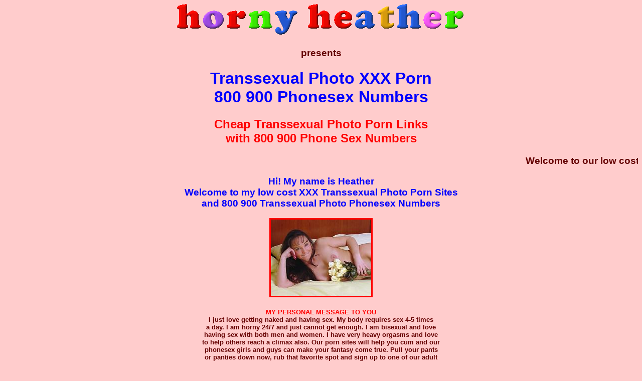

--- FILE ---
content_type: text/html; charset=UTF-8
request_url: http://www.xxxpornandphonesex.com/transsexual-photo.htm
body_size: 288338
content:
<HTML>
<!--This file created 3:56 PM  2/5/2005 by Claris Home Page version 3.0-->
<HEAD>
   <TITLE>Transsexual Photo XXX Porn - 800 900 Phonesex Numbers</TITLE>
   <META NAME=GENERATOR CONTENT="Claris Home Page 3.0">
   <X-CLARIS-WINDOW TOP=0 BOTTOM=418 LEFT=0 RIGHT=784>
   <X-CLARIS-TAGVIEW MODE=minimal>
<meta name="MSSmartTagsPreventParsing" content="TRUE"><meta name="Voluntary Content Rating" content="adult"><META Name="description" Content="Horny Heathers Transsexual Photo XXX Porn and 800 900 Phonesex Numbers featuring gay, bi, lesbian, black girls, asian teens, fetish pictures, bondage, big tits, personal sex ads and phone sex numbers"><META Name="keywords" Content="transsexual photo, xxx, porn, phonesex, numbers, free, nude, sex, pictures, 800, 900, phone sex numbers, personal sex ads, nude pictures, phone sex, phone numbers, milf, girls, guys, women, gay, lesbian, lesbians, asian, asian girls, asian teens, black, black women, black girls, fat women, fetish, teens, bondage, BDSM, anal, panties, clit, latino, older women, mature, orgies, interracial sex, interracial, hardcore, big, DDD, tits, breasts, DD tits, obese, BBW, domination, transsexuals, transvestities, gallery, sex toys, dildos, vibrators"><SCRIPT LANGUAGE="JavaScript"><!-- begin x-it code
var exit=true;
function xit()
{
if (exit)

open("http://www.jeb-publications.com/blur9.htm","seven","width=650,height=400,toolbar=1,location=1,directories=0,status=1,menubar=1,scrollbars=1,resizable=1,copyhistory=1,target=_blank");

}
// end x-it code --></SCRIPT>
</HEAD>
<BODY BGCOLOR="#FFCCCC" ALINK="#ABCDEF" VLINK="#FF80FF" onunload="xit()" oncontextmenu="return false" onselectstart="return false" ondragstart="return false">
<H3><CENTER><FONT FACE="comic sans ms, arial, helvetica" COLOR="#0000FF"><IMG SRC="images/horny.gif" ALT="Transsexual Photo XXX Porn - 800 900 Phonesex Numbers" WIDTH=246 HEIGHT=82 X-CLARIS-USEIMAGEWIDTH X-CLARIS-USEIMAGEHEIGHT ALIGN=bottom></FONT><FONT FACE="comic sans ms, arial, helvetica" COLOR="#FFCCCC">...</FONT><FONT FACE="comic sans ms, arial, helvetica" COLOR="#0000FF"><IMG SRC="images/heather.gif" ALT="Transsexual Photo XXX Porn - 800 900 Phonesex Numbers" WIDTH=316 HEIGHT=82 X-CLARIS-USEIMAGEWIDTH X-CLARIS-USEIMAGEHEIGHT ALIGN=bottom><BR>
</FONT><FONT FACE="comic sans ms, arial, helvetica" COLOR="#660000">presents</FONT></CENTER></H3>

<H1><CENTER><FONT FACE="comic sans ms, arial, helvetica" COLOR="#0000FF">Transsexual
Photo XXX Porn<BR>
800 900 Phonesex Numbers</FONT></CENTER></H1>

<H2><CENTER><FONT FACE="Verdana, Arial, Helvetica, sans-serif" COLOR="#FF0000">Cheap
Transsexual Photo Porn Links<BR>
with 800 900 Phone Sex Numbers</FONT></CENTER></H2>

<H3><CENTER><FONT FACE="" COLOR="#660000"><B><marquee></B></FONT><FONT FACE="Verdana, Arial, Helvetica, sans-serif" COLOR="#660000">Welcome
to our low cost transsexual photo mega XXX adult porn sites and cheap
800 900 phonesex numbers featuring free, nude, sex, transsexual photo
pictures, phone sex numbers, personal sex ads, nude pictures,
phonesex, transsexual photo phone numbers, milf, girls, guys, sexy
women, gay, lesbian, lesbians, asian, amateurs, transsexual photo
housewives, asian girls, asian teens, black, black women, black
girls, fat women, lingerie, live cam, masturbation, oral, outdoors,
stories, upskirt, voyeur, bbw, blowjob, oral sex, ebony, female
ejaculation, latex, latina, legs, live cam, orgies, pantyhose,
fetish, transsexual photo teens, bondage, BDSM, transsexual photo
anal, panties, puffy nipples, aereolas, butts, clit, latino, latina,
transsexual photo older women, mature, orgies, interracial sex,
interracial, transsexual photo hardcore sex, big, DDD, tits, breasts,
aereolas, DD tits, obese, BBW, domination, transsexuals, transexuals,
transvestites, gallery, sex toys, dildos, vibrators and
more!</FONT><FONT FACE="" COLOR="#660000"><B></marquee></B></FONT></CENTER></H3>

<H3><CENTER><FONT FACE="Verdana, Arial, Helvetica, sans-serif" COLOR="#0000FF">Hi!
My name is Heather<BR>
Welcome to my low cost XXX Transsexual Photo Porn Sites<BR>
and 800 900 Transsexual Photo Phonesex Numbers</FONT></CENTER></H3>

<CENTER><FONT FACE="Verdana, Arial, Helvetica, sans-serif" COLOR="#FF0000"><IMG SRC="images/girl-next-door.jpg" ALT="Horny Heathers Transsexual Photo XXX Porn - Phonesex Numbers" WIDTH=200 HEIGHT=152 X-CLARIS-USEIMAGEWIDTH X-CLARIS-USEIMAGEHEIGHT BORDER=3 ALIGN=bottom></FONT></CENTER>

<H5><CENTER><FONT FACE="Verdana, Arial, Helvetica, sans-serif" COLOR="#FF0000">MY
PERSONAL MESSAGE TO YOU<BR>
</FONT><FONT FACE="Verdana, Arial, Helvetica, sans-serif" COLOR="#660000">I
just love getting naked and having sex. My body requires sex 4-5
times<BR>
a day. I am horny 24/7 and just cannot get enough. I am bisexual and
love<BR>
having sex with both men and women. I have very heavy orgasms and
love<BR>
to help others reach a climax also. Our porn sites will help you cum
and our<BR>
phonesex girls and guys can make your fantasy come true. Pull your
pants<BR>
or panties down now, rub that favorite spot and sign up to one of our
adult<BR>
sites or call our 800 and 900 phone sex numbers below.<BR>
Hugs and Kisses. XOXOXOXO</FONT></CENTER></H5>

<H2><CENTER><FONT FACE="comic sans ms, arial, helvetica" COLOR="#0000FF">Live
Transsexual Photo Porn Sites<BR>
with 800 900 Phonesex Numbers</FONT></CENTER></H2>

<CENTER><A HREF="http://www.xxxpornandphonesex.com/adult-gallery.htm#Transsexuals" TARGET="_blank" onclick="exit=false"><FONT FACE="Verdana, Arial, Helvetica, sans-serif" COLOR="#FF0000"><IMG SRC="images/clic.gif" ALT="Gallery of Porn with phone sex numbers" WIDTH=75 HEIGHT=19 X-CLARIS-USEIMAGEWIDTH X-CLARIS-USEIMAGEHEIGHT BORDER=2 ALIGN=bottom></FONT></A></CENTER>

<H2><CENTER><FONT FACE="comic sans ms, arial, helvetica" COLOR="#0000FF">Live
Transsexual Photo<BR>
800 900 Phonesex Numbers List</FONT></CENTER></H2>

<CENTER><A HREF="http://www.xxxpornandphonesex.com/adult-phonesex.htm#Transsexuals and Transvestites" TARGET="_blank" onclick="exit=false"><FONT FACE="Verdana, Arial, Helvetica, sans-serif" COLOR="#FF0000"><IMG SRC="images/clic.gif" ALT="Low Cost Cheap Phonesex Numbers Only" WIDTH=75 HEIGHT=19 X-CLARIS-USEIMAGEWIDTH X-CLARIS-USEIMAGEHEIGHT BORDER=2 ALIGN=bottom></FONT></A></CENTER>

<H4><CENTER>&nbsp;~xxx~</CENTER></H4>

<H6><CENTER><TABLE WIDTH="100%">
   <TR>
      <TD>
         <P><FORM ACTION="http://www.247pornsearch.com/search/search.php" METHOD=GET target="_blank" onclick="exit=false" name=SearchForm>
            <H2><CENTER><FONT COLOR="#FF0000">247 Transsexual Photo
            XXX Porn Search Engine</FONT></CENTER></H2>
            
            <CENTER><INPUT TYPE=text NAME=Terms VALUE="" SIZE=30>
            <INPUT TYPE=submit NAME=Submit VALUE="Search" class=submit>
            <INPUT TYPE=hidden NAME=app VALUE=hyperseek>
            <INPUT TYPE=hidden NAME=cb VALUE=""></CENTER>
            
            <H3><CENTER><FONT COLOR="#000000">Over 40 XXX Adult Niche
            Categories</FONT></CENTER></H3>
         </FORM></P>
      </TD>
   </TR>
</TABLE>
</CENTER></H6>

<CENTER>
  <P>
    <HTML>
<!--This file created 8:30 AM  7/20/2014 by Claris Home Page version 3.0-->
<HEAD>
   <TITLE>Cheap Phone Sex 1-877-722-4688</TITLE>
   <META NAME=GENERATOR CONTENT="Claris Home Page 3.0">
   <X-CLARIS-WINDOW TOP=0 BOTTOM=577 LEFT=0 RIGHT=1340>
   <X-CLARIS-TAGVIEW MODE=minimal>
</HEAD>
<BODY BGCOLOR="#FFFFCC">
<H6> 
  <CENTER>
    <FONT FACE="Arial" COLOR="#3366FF"><B>
    <TABLE BORDER=1 BGCOLOR="#FFFFCC" WIDTH="99%">
      <TR> 
        <TD ALIGN=center BGCOLOR="#FFFF99"> <H6>&nbsp;</H6>
          <H2><FONT FACE="Arial Black" COLOR="#000000"><B><A NAME=Click></A>Scroll 
            down to view our phone sex numbers<BR>
            and other </B></FONT><FONT FACE="Arial Black" COLOR="#0000FF"><B>naughty</B></FONT><FONT FACE="Arial Black" COLOR="#000000"><B> 
            porn sites!</B></FONT></H2>
          <H2><FONT FACE="Arial" COLOR="#FF0000"><B>Last updated:</B></FONT><FONT FACE="Arial" COLOR="#0000FF"><B> 
            </B></FONT><FONT FACE="Arial" COLOR="#000000"><B>
            <SCRIPT LANGUAGE="">var mydate=new Date() 















var year=mydate.getYear() 















if (year< 1000) 















year+=1900 















var day=mydate.getDay() 















var month=mydate.getMonth() 















var daym=mydate.getDate() 















if (daym<10) 















daym="0"+daym 















var dayarray=new Array("Sunday","Monday","Tuesday","Wednesday","Thursday","Friday","Saturday") 















var montharray=new Array("January","February","March","April","May","June","July","August","September","October","November","December") 















document.write("<small><font color='000000' face='Verdana, Arial, Helvetica, sans-serif' size=3><b>"+dayarray[day]+" "+montharray[month]+" "+daym+", "+year+"</b></font></small>")</SCRIPT>
            </B></FONT></H2>
          <H3>
            <INPUT TYPE=button NAME=Button VALUE="Click Here to Bookmark Us!" onclick="javascript:window.external.AddFavorite('http://www.ezpeek.com/ssi/table-links.htm','!!! Porn and Phone Sex !!!')">
            <BR>
            <FONT FACE="Arial Black" COLOR="#000000"><B>or, press </B></FONT><FONT FACE="Arial Black" COLOR="#FF0000"><B>ctrl 
            d</B></FONT><FONT FACE="Arial Black" COLOR="#000000"><B> to bookmark 
            this page</B></FONT></H3>
          <H3><FONT FACE="Arial Black" COLOR="#FF0000"><B>Most Important: </B></FONT><FONT FACE="Arial Black" COLOR="#0000FF"><B>Don't 
            forget your sextoys<BR>
            when viewing porn sites or making phone sex calls!<BR>
            </B></FONT><FONT FACE="Arial Black" COLOR="#FF0000"><B>Enter below 
            for 1000's of toys and novelties:</B></FONT></H3>
          <H2><FONT COLOR="#000000">Simple Cheap Phonesex page - </FONT><A HREF="http://www.ezpotstore.com/index.htm" TARGET="_blank" onclick="exit=false"><FONT COLOR="#0000FF">ENTER</FONT></A></H2>
          <P>&nbsp;</P>
          <H3>For health and fitness of you and your family. See the Mediterranean 
            Diet<BR>
            and other very healthy ideas for you all to follow to keep in shape.</H3>
          <H3>If you are looking for weight loss and overall personal fitness<BR>
            this will be the place to improve your health. Lots of excellent ideas<BR>
            on dieting, excersise programs and ideas to keep you fit and trim.<BR>
            Reclaim your body to what you wish it to be and stay that way.<BR>
            Many good ideas right here for you.</H3>
          <H3>Lot's of personal finance problems sorted out, body language, self 
            esteem, productive strategies.<BR>
            How to be more productive in managing your finances from investments 
            in Commodities,<BR>
            Stocks and what your Money is doing for you that is best for you.</H3>
          <H3>Learn how to be affiliated with companies that want you to help 
            them (and you) make money<BR>
            on the internet. Easy to do if you have a minimum of computer savvy 
            and are a good sales person.<BR>
            Learn how to get profits daily by using FaceBook, Twitter and other 
            personal chat sites. Don't<BR>
            say you can't do it, because you CAN do it. It is not hard to do. 
            Lot's of money to be made<BR>
            out there promoting for big and small companies. Give it a try today 
            and fatten your wallet now.</H3>
          <H3>You too can make money in precious commodities like Gold, Silver, 
            Platinum,<br>
            Copper, Oil and many many more. Gold has risen upwards continuously 
            since the<br>
            last 15 years and there is no TOP in sight. Many of the major players 
            are putting<br>
            millions of $$$$$'s in to &quot;in the hand Gold &amp; Silver&quot; 
            where you physically have<br>
            possesion of your investment. Give it a try. These big investors are 
            making tons<br>
            of $$$$$ by investing in these hot commodities right now. Give it 
            a try. You don't<br>
            have to have a pocketfull of money to invest.</H3>
          <H3><FONT COLOR="#000000"><B>Easy way to make Money on the Web</B></FONT></H3>
          <P>&nbsp;</P>
          <H2><FONT COLOR="#FF0000">Really funny political XXX Humor</FONT><BR>
            <FONT COLOR="#000000">and Current News stories<BR>
            </FONT><A HREF="http://www.crazyerniesblog.com/index.htm" TARGET="_blank" onclick="exit=false"><FONT COLOR="#0000FF">ENTER 
            HERE</FONT></A></H2>
          <H1><FONT COLOR="#000000">OUR HOTTEST </FONT><FONT COLOR="#FF0000"><I><U>NEW 
            PORN SITE</U></I></FONT><FONT COLOR="#000000"> IS RIGHT HERE</FONT><FONT COLOR="#00FF00"><BR>
            </FONT><A HREF="http://www.pornoandsex.com" TARGET="_blank" onclick="exit=false"><FONT COLOR="#0000FF">ENTER 
            HERE</FONT></A></H1>
          <H3><FONT COLOR="#000000">Chat </FONT><FONT COLOR="#FF0000">LIVE</FONT><FONT COLOR="#000000"> 
            with a naughty talking </FONT><FONT COLOR="#FF0000">gal or guy</FONT><FONT COLOR="#000000"> 
            right now<BR>
            for only $.69 cents per minute<BR>
            </FONT><FONT COLOR="#FF0000">1-888-217-0130<BR>
            </FONT><FONT COLOR="#000000">Talk about any sexy subject you want</FONT></H3>
          <H3>&nbsp;</H3>
          <H2><FONT COLOR="#000000">Hot horney young teens are right here waiting 
            for you<BR>
            </FONT></H2>
          <H2><FONT FACE="Arial" COLOR="#000000">Are you 18+ years old?<BR>
            Want some </FONT><FONT FACE="Arial" COLOR="#FF0000">FREE</FONT><FONT FACE="Arial" COLOR="#000000"> 
            porn to watch?<BR>
            </FONT><A HREF="http://www.ezpeek.com/ssi/s-gallery.htm" TARGET="_blank" onclick="exit=false"><FONT FACE="Arial" COLOR="#0000FF">ENTER 
            HERE</FONT></A></H2>
          <P><FONT FACE="Arial">&nbsp;</FONT></P>
          <H2><FONT FACE="Arial" COLOR="#000000">
            <HTML>
<!--This file created 7:00 AM  6/2/2011 by Claris Home Page version 3.0-->
<HEAD>
   <TITLE>Crazy Ernies Current News Blog</TITLE>
   <META NAME=GENERATOR CONTENT="Claris Home Page 3.0">
   <X-CLARIS-WINDOW TOP=0 BOTTOM=538 LEFT=0 RIGHT=1268>
   <X-CLARIS-TAGVIEW MODE=minimal>
<META Name="description" Content="Crazy Ernies comedy blog has current news stories and humor in XXX language."><META Name="keywords" Content="crazy ernies, xxx, comedy, humor, adult, news, current, adults only">
</HEAD>
<BODY BGCOLOR="#FFFFFF" ALINK="#ABCDEF" VLINK="#FF80FF">
<H5><CENTER><FONT FACE="Arial" COLOR="#000000"><TABLE BORDER=1 BGCOLOR="#CCFFCC" WIDTH="99%">
   <TR>
      <TD>
         <H3><CENTER><FONT FACE="Arial" COLOR="#000000">
         
         <HR>
         
         <U>SAMPLES OF 2 DAYS OF CRAZY ERNIES FUNNY XXX BLOG
         POSTINGS</U></FONT></CENTER></H3>
         
         <H2><CENTER><FONT FACE="Arial" COLOR="#0000FF">Crazy Ernies
         XXX Blog, Political News and Humor</FONT></CENTER></H2>
         
         <H4><CENTER>
              <FONT FACE="Arial" COLOR="#FF0000">Got a personal favorite XXX joke:</FONT>
</CENTER></H4>
         
         <H3><CENTER><FONT FACE="Arial" COLOR="#000000">VISIT CRAZY
         ERNIES ONLINE STORE<BR>
              </FONT><FONT FACE="Arial" COLOR="#FF0000">mugs, tshirts, cards and 
              more</FONT>
</CENTER></H3>
         
         <H2><CENTER><FONT FACE="Arial" COLOR="#000000">
         
         <HR>
         
         </FONT><A HREF="http://myphonesite.com/Aff-Link/59/46" TARGET="_blank" onclick="exit=false"><FONT FACE="Arial" COLOR="#0000FF"><IMG SRC="http://myphonesite.com/images/affiliate_media/1297307919_mpscus1.gif" ALT="Live Free Phone Sex" X-CLARIS-USEIMAGEWIDTH X-CLARIS-USEIMAGEHEIGHT BORDER=2 ALIGN=bottom></FONT></A></CENTER></H2>
         
         <H3><CENTER><FONT FACE="Arial" COLOR="#000000">Here is our
         last 2 of dozens of daily posts</FONT></CENTER></H3>
         
         <H3><CENTER><FONT FACE="Arial" COLOR="#FF0000">CRAZY ERNIES
         FULL SITE</FONT><FONT FACE="Arial" COLOR="#000000">
         </FONT><A HREF="http://www.crazyerniesblog.com" TARGET="_blank" onclick="exit=false"><FONT FACE="Arial" COLOR="#0000FF">CLICK
         HERE</FONT></A><FONT FACE="Arial" COLOR="#000000">
         </FONT><FONT FACE="Arial" COLOR="#FF0000">IT'S FUCKING
         FUNNY!!!!!</FONT></CENTER></H3>
         
         <H3><CENTER><FONT FACE="Arial" COLOR="#000000"><U>Visit our
         blogs previous months here</U></FONT></CENTER></H3>
         
         <H3><CENTER><A HREF="http://www.ezpeek.com/ssi/hotnews-2010-12.htm" TARGET="_blank" onclick="exit=false"><FONT FACE="Arial" COLOR="#0000FF">december
         2010</FONT></A><FONT FACE="Arial" COLOR="#0000FF"> -
         </FONT><A HREF="http://www.ezpeek.com/ssi/hotnews-2011-01.htm" TARGET="_blank" onclick="exit=false"><FONT FACE="Arial" COLOR="#0000FF">january
         2010</FONT></A><FONT FACE="Arial" COLOR="#0000FF"> -
         </FONT><A HREF="http://www.ezpeek.com/ssi/hotnews.htm" TARGET="_blank" onclick="exit=false"><FONT FACE="Arial" COLOR="#0000FF">current
         month</FONT></A></CENTER></H3>
         
         <CENTER><FONT FACE="Arial">&nbsp;</FONT></CENTER>
         
         <H3><CENTER><FONT FACE="Arial" COLOR="#000000">Live precious
         metal trading prices!</FONT><FONT FACE="Arial" COLOR="#FF0000"><BR>
         </FONT><FONT FACE="Arial"><IMG SRC="http://www.kitconet.com/images/sp_en_8.gif" ALT="[Most Recent Quotes from Jerry's Coin Shop]" X-CLARIS-USEIMAGEWIDTH X-CLARIS-USEIMAGEHEIGHT BORDER=2 ALIGN=bottom></FONT><A HREF="http://www.kitco.com/connecting.html" TARGET="_blank" onclick="exit=false"><FONT FACE="Arial">
         </FONT></A></CENTER></H3>
         
         <H5><CENTER><FONT FACE="Arial" COLOR="#000000">
         
         <HR>
         
         <B>June 2, 2011 update</B></FONT></CENTER></H5>
         
         <CENTER>
            <FONT FACE="Arial" COLOR="#000000"><B>A few hot days here so decided 
            to go water skiing. Beuamadine sed I was a fruitcake but she did fly 
            the plane ok for me. LOL</B></FONT>
</CENTER>
         
         <H4><CENTER>
              <FONT FACE="Arial">Call us at </FONT><FONT FACE="Arial" COLOR="#FF0000">1-800 
              </FONT><FONT FACE="Arial" COLOR="#0000FF"><a href="http://www.phonesex4adults.com">click 
              here</a></FONT><FONT FACE="Arial" COLOR="#FF0000"> </FONT><FONT FACE="Arial"> 
              for some phonesex.</FONT> 
            </CENTER></H4>
         
         <H5><CENTER><FONT FACE="Arial" COLOR="#000000">
         
         <HR>
         
         May 15, 2011 update</FONT></CENTER></H5>
         
         <H4><CENTER><FONT FACE="Arial" COLOR="#000000">Did you know
         that hickies are trailer park barcodes???
         LOL</FONT></CENTER></H4>
         
         <H4><CENTER><FONT FACE="Arial" COLOR="#000000">I saw one the
         other day that had 1 toothmark and chewing tobacco stains on
         it. Now that's funny as Larry the Cable Guy would
         say.</FONT></CENTER></H4>
         
         <H5><CENTER><FONT FACE="Arial" COLOR="#000000">
         
         <HR>
         
         April 25, 2011 update</FONT></CENTER></H5>
         
         <H4><CENTER><FONT FACE="Arial" COLOR="#000000">Sorry for
         lack of updates here. I am heavily involved in the Rare Coin
         market and Bullion markets. See </FONT><A HREF="http://www.babcockpublishing.com/coins/index.htm" TARGET="_blank" onclick="exit=false"><FONT FACE="Arial">JERRY'S
         COIN SHOP</FONT></A></CENTER></H4>
         
         <H4><CENTER><FONT FACE="Arial" COLOR="#000000">Silver has
         been skyrocketing and I have been on the road traveling to
         pick up loads of silver for customers. Sold over 500 ounces
         last week and it has kept me busy. Got more to go pick up
         later today. Hope you understand. Will try to update more
         often in the future. If you are a coin collector or investor
         we have many nice coins on our website
         above.</FONT></CENTER></H4>
         
          <H4> 
            <CENTER>
              <FONT FACE="Arial" COLOR="#000000">Crazy Ernie bought Beumadine 
              2 toothbrushes for Easter. Beaumadine said: "Why 2 toothbrushes?" 
              Ernie said: "One for each tooth."</FONT> 
            </CENTER>
          </H4>
          <H3><CENTER><FONT FACE="Arial" COLOR="#000000">Chat with a
         tiny tight teen </FONT><FONT FACE="Arial" COLOR="#FF0000">LIVE</FONT><FONT FACE="Arial" COLOR="#000000">
         right now</FONT></CENTER></H3>
         
         <H3><CENTER>
              <FONT FACE="Arial" COLOR="#0000FF">1-888 <a href="http://www.phonesex4adults.com">click 
              here</a></FONT> 
            </CENTER></H3>
         
         <H5><CENTER><FONT FACE="Arial" COLOR="#000000">
         
         <HR>
         
         February 9, 2011 update</FONT></CENTER></H5>
         
         <H3><CENTER><FONT FACE="Arial" COLOR="#FF0000">&nbsp;Crazy
         Ernies strange </FONT><FONT FACE="Arial" COLOR="#0000FF">BUT
         TRUE</FONT><FONT FACE="Arial" COLOR="#FF0000">
         story</FONT></CENTER></H3>
         
         <CENTER><FONT FACE="Arial"><IMG SRC="http://media.smithsonianmag.com/images/the-end-is-near-apocalypse-631.jpg" ALT="the END is near" X-CLARIS-USEIMAGEWIDTH X-CLARIS-USEIMAGEHEIGHT BORDER=2 ALIGN=bottom></FONT></CENTER>
         
         <H3><CENTER><FONT FACE="Arial" COLOR="#000000">In the next
         year or so you will see lots of nuts like this one carrying
         signs<BR>
         saying the World is coming to an end. Below is a very
         strange story of something<BR>
         that happened to Crazy Ernie.</FONT></CENTER></H3>
         
         <H4><FONT FACE="Arial" COLOR="#0000FF">CRAZY ERNIE
         sez:</FONT><FONT FACE="Arial" COLOR="#000000"> We all know,
         as it has been published many times, that according to
         writings in Aztec and Peruvian cultures that the world as we
         know it will all end on December 21, 2012. It has been
         written on cave walls 1000's of years ago that
         </FONT><FONT FACE="Arial" COLOR="#FF0000">12-21-2012</FONT><FONT FACE="Arial" COLOR="#000000">
         is it ... </FONT><FONT FACE="Arial" COLOR="#0000FF">THE
         END</FONT><FONT FACE="Arial">. </FONT><FONT FACE="Arial" COLOR="#000000">Many
         people believe this to be a fact and are preparing for it.
         Many people will live it up, give their earthly possessions
         away and do lots of stupid things working up to that date.
         </FONT><FONT FACE="Arial" COLOR="#0000FF">What is your
         thoughts???</FONT></H4>
         
         <H4><FONT FACE="Arial" COLOR="#0000FF">CRAZY ERNIES true
         story:</FONT><FONT FACE="Arial" COLOR="#000000"> About 15-16
         years ago, around 1995, I was reading a National Enquirer
         magazine and came across an article that claimed it could
         project when YOU were going to die. The article had lots of
         questions to answer to figure out when your last day on
         earth would be. Questions like: 1) Do you smoke? 2)What is
         the month, day and date of your birth? 3)How old was your
         mother and dad when they died? 4)Do you drink alcohol and
         how much? 5)How many auto accidents have you been in? 6)How
         tall are you? 7)How much do you weigh?. There were about 50
         questions in all and at the end you were given a formula to
         figure out your date of death. Guess what ...
         </FONT><FONT FACE="Arial" COLOR="#0000FF">MINE WAS
         </FONT><FONT FACE="Arial" COLOR="#FF0000">12-21-2012</FONT><FONT FACE="Arial" COLOR="#000000">.
         Yup, the exact same date as the Mayans, Aztecs and others
         predicted the world will end. My first thought then was ...
         does it come out to the same date for everyone???? Soooooo,
         I did it 3-4 more times using some friends information. The
         dates ALL came out different. Hmmmm. That really had me
         surprised and even today I think about the weirdness of
         it.</FONT></H4>
         
         <H2><CENTER>
            </CENTER></H2>
         
         <H3><CENTER><FONT FACE="Arial" COLOR="#000000">Chat with a
         Tranny He/She LIVE right now<BR>
              </FONT><FONT FACE="Arial" COLOR="#0000FF">1-888 <a href="http://www.tvtsphonesex4adults.com">click 
              here</a></FONT> 
            </CENTER></H3>
         
         <H5><CENTER><FONT FACE="Arial">
         
         <HR>
         
         </FONT></CENTER></H5>
         
         <H3><CENTER><FONT FACE="Arial" COLOR="#000000">Continue down
         for TONS of PORN and PHONESEX</FONT></CENTER></H3>
      </TD>
   </TR>
</TABLE>
 </FONT></CENTER></H5>
</BODY>
</HTML>

            </FONT></H2>
          <H2><FONT FACE="Arial" COLOR="#000000">
            <HTML>
<!--This file created 2:53 AM  12/3/2010 by Claris Home Page version 3.0-->
<HEAD>
   <TITLE>sex toys</TITLE>
   <META NAME=GENERATOR CONTENT="Claris Home Page 3.0">
   <X-CLARIS-WINDOW TOP=0 BOTTOM=538 LEFT=0 RIGHT=1268>
   <X-CLARIS-TAGVIEW MODE=minimal>
</HEAD>
<BODY BGCOLOR="#FFFFFF">
<CENTER><TABLE BORDER=1 BGCOLOR="#FFCCFF" WIDTH="100%">
   <TR>
      <TD ALIGN=center WIDTH="99%">
         <H6>&nbsp;</H6>
         
         
        <H1><A HREF="http://www.discretesextoys.net" TARGET="_blank" onclick="exit=false"><FONT FACE="Arial" COLOR="#0000FF">SEX 
          TOYS &amp; NOVELTIES FOR HIM AND HER</FONT></A></H1>
         
         
        <H2><FONT FACE="Arial" COLOR="#000000"><B>Enhance your sexual pleasure 
          when viewing porn sites<BR>
          or having phone sex conversations with our gals and guys<BR>
          at </B></FONT><FONT FACE="Arial" COLOR="#0000FF"><B>1-800 <a href="http://www.phonesex4adults.com">Click 
          Here</a></B></FONT><FONT FACE="Arial" COLOR="#000000"><B> - </B></FONT><FONT FACE="Arial" COLOR="#FF0000"><B>Buy 
          your favorite toy today!<BR>
          </B></FONT><FONT FACE="Arial" COLOR="#000000"><B>More explicit fetish 
          phonesex numbers </B></FONT><A HREF="http://www.247phonesexnumbers.com" TARGET="_blank" onclick="exit=false"><FONT FACE="Arial" COLOR="#0000FF"><B>HERE</B></FONT></A></H2>
         
         
        <H2><FONT FACE="Arial" COLOR="#000000"><B>Hot Sex Toys, XXX Videos and 
          Porn Movies<BR>
          for You and your Partner</B></FONT></H2>
         
         <H2><FONT FACE="Arial" COLOR="#FF0000">1000s of sexual enhancement novelties,<BR>
          dolls - dildos - vibrators - anal toys - dvds</FONT></H2>
         
         
        <H2><A HREF="http://www.discretesextoys.net" TARGET="_blank" onclick="exit=false"><FONT FACE="Arial" COLOR="#0000FF">ENTER 
          HERE</FONT></A></H2>
        <H2><A HREF="http://www.discretesextoys.net" TARGET="_blank" onclick="exit=false"><FONT FACE="Arial" COLOR="#0000FF">novelty 
          dolls, dildos, cock rings, vibrators, lingerie, videos, cds and toys</FONT></A></H2>
         
         <H3><FONT FACE="Arial" COLOR="#000000"><B>(Discreet shipping
         on sex toys of all kinds)</B></FONT></H3>
         
         <H2><FONT FACE="Arial" COLOR="#000000">XXX Naughty Drive
         Thru is HOT<BR>
         </FONT><FONT FACE="Arial" COLOR="#FF0000">Pay Per Minute
         Videos<BR>
         No Monthly Bill - Pay ONLY for what you want to
         see!</FONT><FONT FACE="Arial" COLOR="#000000"><BR>
          </FONT><A HREF="http://www.ezpeek.com/ssi/s-videos.htm" TARGET="_blank" onclick="exit=false"><FONT FACE="Arial" COLOR="#0000FF">VOD 
          Naughty Drive Thru Main Tour</FONT></A></H2>
         
         <H6></H6>
      </TD>
   </TR>
</TABLE>
</CENTER>
</BODY>
</HTML>

            </FONT></H2>
          <P><FONT COLOR="#00FF00">
            <HTML>
<!--This file created 7:43 AM  8/14/2011 by Claris Home Page version 3.0-->
<HEAD>
   <TITLE>live mobile porn</TITLE>
   <META NAME=GENERATOR CONTENT="Claris Home Page 3.0">
   <X-CLARIS-WINDOW TOP=0 BOTTOM=538 LEFT=0 RIGHT=1268>
   <X-CLARIS-TAGVIEW MODE=minimal>
</HEAD>
<BODY BGCOLOR="#FFFFFF">
<CENTER><FONT COLOR="#3366FF"><TABLE BORDER=1 BGCOLOR="#FFFF99" WIDTH="99%">
   <TR>
      <TD WIDTH="99%" BGCOLOR="#FFFFCC">
         <H6><CENTER><FONT FACE="Arial">&nbsp;</FONT></CENTER></H6>
         
         <H3><CENTER><FONT FACE="Arial" COLOR="#000000"><B>Hi! My
         name is Heather. I am bisexual and love to talk dirty on the
         phone.<BR>
         Call today and chat with one of my friends. We
         are</B></FONT><FONT FACE="Arial" COLOR="#FF0000"><B> LIVE
         </B></FONT><FONT FACE="Arial" COLOR="#000000"><B>and waiting
         for your call.</B></FONT></CENTER></H3>
         
         <H3><CENTER><FONT FACE="Arial" COLOR="#000000"><B>I am real
         horny today </B></FONT><A HREF="http://www.247phonesexnumbers.com" TARGET="_blank" onclick="exit=false"><FONT FACE="Arial" COLOR="#000000"><B><IMG SRC="http://www.ezpeek.com/ssi/images/girl-next-door.jpg" ALT="Kimberly is bisexual and loves phonesex." WIDTH=200 HEIGHT=152 X-CLARIS-USEIMAGEWIDTH X-CLARIS-USEIMAGEHEIGHT BORDER=2 ALIGN=bottom></B></FONT></A><FONT FACE="Arial" COLOR="#000000"><B>
         and need some fucking!</B></FONT></CENTER></H3>
         
         <CENTER>&nbsp;</CENTER>
         
         <H2><CENTER><FONT FACE="Arial" COLOR="#000000">Are you 18+
         years old?<BR>
         Want some </FONT><FONT FACE="Arial" COLOR="#FF0000">FREE</FONT><FONT FACE="Arial" COLOR="#000000">
         porn to watch?<BR>
            </FONT><A HREF="http://www.ezpeek.com/ssi/s-gallery.htm" TARGET="_blank" onclick="exit=false"><FONT FACE="Arial" COLOR="#0000FF">ENTER 
            HERE</FONT></A> 
          </CENTER></H2>
         
         <CENTER><FONT FACE="Arial">&nbsp;</FONT></CENTER>
         
         <H3><CENTER><FONT FACE="Arial" COLOR="#0000FF"><B>Call
         </B></FONT><FONT FACE="Arial" COLOR="#FF0000"><B>1-877-722-4688</B></FONT><FONT FACE="Arial" COLOR="#0000FF"><B>
         Now<BR>
         to chat with me or my naked
         friends!</B></FONT></CENTER></H3>
         
         <CENTER><FONT FACE="Arial" COLOR="#000000"><B>Other
         </B></FONT><FONT FACE="Arial" COLOR="#FF0000"><B>LIVE</B></FONT><FONT FACE="Arial" COLOR="#000000"><B>
         numbers for fast cheap phonesex</B></FONT><FONT FACE="Arial" COLOR="#0000FF"><B><BR>
         .69 cents per minute phonesex - </B></FONT><FONT FACE="Arial" COLOR="#FF0000"><B>1-888-217-0130</B></FONT><FONT FACE="Arial" COLOR="#0000FF"><B><BR>
         .99 cents per minute phonesex - </B></FONT><FONT FACE="Arial" COLOR="#FF0000"><B>1-888-372-3866</B></FONT><FONT FACE="Arial" COLOR="#0000FF"><B><BR>
         1.69 cpm and up - </B></FONT><FONT FACE="Arial" COLOR="#FF0000"><B>1-800-299-9193
         </B></FONT><FONT FACE="Arial" COLOR="#000000"><B>(Ask for
         Bulk Rates)</B></FONT></CENTER>
         
         <H3><CENTER>
            <FONT FACE="Arial" COLOR="#000000"><B>Tons of kinky multi fetish porn 
            sites for just $1 - </B></FONT><A HREF="http://www.ezpeek.com/ssi/s-gallery.htm" TARGET="_blank" onclick="exit=false"><FONT FACE="Arial" COLOR="#0000FF"><B>CLICK 
            HERE</B></FONT></A> 
          </CENTER></H3>
         
         <CENTER><A HREF="http://www.247phonesexnumbers.com" TARGET="_blank" onclick="exit=false"><FONT FACE="Arial" COLOR="#0000FF"><B><IMG SRC="http://www.ezpeek.com/ssi/images/open24hours2.gif" WIDTH=286 HEIGHT=50 X-CLARIS-USEIMAGEWIDTH X-CLARIS-USEIMAGEHEIGHT ALIGN=bottom></B></FONT></A>
         
         <P><A HREF="http://myphonesite.com/Aff-Link/59/46" TARGET="_blank" onclick="exit=false"><FONT FACE="Arial" COLOR="#0000FF"><IMG SRC="http://myphonesite.com/images/affiliate_media/1297307919_mpscus1.gif" ALT="Live Free Phone Sex" X-CLARIS-USEIMAGEWIDTH X-CLARIS-USEIMAGEHEIGHT BORDER=2 ALIGN=bottom></FONT></A></P></CENTER>
         
         <H3><CENTER>
            <FONT FACE="Arial"><IMG SRC="http://www.ezpeek.com/ssi/images/arrow-right.gif" WIDTH=68 HEIGHT=33 X-CLARIS-USEIMAGEWIDTH X-CLARIS-USEIMAGEHEIGHT ALIGN=bottom> 
            </FONT><FONT FACE="Arial" COLOR="#0000FF"><B>NEW </B></FONT><FONT FACE="Arial" COLOR="#FF0000"><B>SUPER 
            HOT LIVE</B></FONT><FONT FACE="Arial" COLOR="#0000FF"><B> CHAT <IMG SRC="http://www.ezpeek.com/ssi/images/arrow-left.gif" WIDTH=68 HEIGHT=33 X-CLARIS-USEIMAGEWIDTH X-CLARIS-USEIMAGEHEIGHT ALIGN=bottom><BR>
            </B></FONT><FONT FACE="Arial" COLOR="#000000"><B>(live XXX cell phone 
            chat and iPad live chat videos)<BR>
            </B></FONT><FONT FACE="Arial" COLOR="#0000FF"><B><BR>
            </B></FONT><A HREF="http://www.ezpeek.com/ssi/print-phone-sex-numbers.htm" TARGET="_blank" onclick="exit=false"><FONT FACE="Arial" COLOR="#FF0000"><B>EZ 
            Print</B></FONT><FONT FACE="Arial" COLOR="#0000FF"><B> 800 &amp; 900 
            Phone Sex Numbers Here</B></FONT></A><FONT FACE="Arial" COLOR="#0000FF"><B><BR>
            <BR>
            </B><A HREF="http://www.ezpeek.com/ssi/hub-gallery.htm" TARGET="_blank" onclick="exit=false"><B>View 
            Huge List of Porn Sites Here with Phone Numbers</B></A><B><BR>
            <BR>
            </B><A HREF="http://www.free-nude-xxx-sex.com" TARGET="_blank" onclick="exit=false"><B>Mobile 
            Laptop and Cell Phone Porn Phonesex</B></A><B><BR>
            <BR>
            </B></FONT><FONT FACE="Arial" COLOR="#000000"><B>How about a </B></FONT><FONT FACE="Arial" COLOR="#FF0000"><B>LIVE</B></FONT><FONT FACE="Arial" COLOR="#000000"><B> 
            cam phonesex chat?<BR>
            We have girls and guys waiting LIVE you can<BR>
            see and chat with - nice.</B></FONT><FONT FACE="Arial" COLOR="#0000FF"><B><BR>
            </B></FONT><FONT FACE="Arial"><BR>
            </FONT><A HREF="http://www.ezpeek.com/ssi/s-videos.htm" TARGET="_blank" onclick="exit=false"><FONT FACE="Arial" COLOR="#0000FF">Download 
            FREE porn videos<BR>
            and meet girls and guys here</FONT></A> 
          </CENTER></H3>
         
         <H4><CENTER><FONT FACE="Arial" COLOR="#000000">adult
         webmaster phone sex program links<BR>
         </FONT><A HREF="http://www.omegacash.com/index.asp?ref=461" TARGET="_blank" onclick="exit=false"><FONT FACE="Arial" COLOR="#0000FF">huge
         multi-fetish lines</FONT></A><FONT FACE="Arial" COLOR="#000000">
         - </FONT><A HREF="http://www.alwaysphonesex.com?offering=203" TARGET="_blank" onclick="exit=false"><FONT FACE="Arial" COLOR="#0000FF">.69
         cent phone sex</FONT></A><FONT FACE="Arial" COLOR="#000000"><BR>
         </FONT><A HREF="http://www.phonerevenue.com/affl.php?id=1992" TARGET="_blank" onclick="exit=false"><FONT FACE="Arial" COLOR="#0000FF">800
         &amp; 900 US/Canada/UK/Australia</FONT></A></CENTER></H4>
         
         <H6></H6>
      </TD>
   </TR>
</TABLE>
 </FONT></CENTER>
</BODY>
</HTML>

            </FONT></P>
          <P><FONT FACE="Arial" COLOR="#000000"> 
            <HTML>
<!--This file created 7:51 AM  6/21/2013 by Claris Home Page version 3.0-->
<HEAD>
   <TITLE>New Hot Porn Sites - 1-800-299-9193</TITLE>
   <META NAME=GENERATOR CONTENT="Claris Home Page 3.0">
   <X-CLARIS-WINDOW TOP=0 BOTTOM=534 LEFT=0 RIGHT=1268>
   <X-CLARIS-TAGVIEW MODE=minimal>
</HEAD>
<BODY BGCOLOR="#FFFFFF">
<H6><CENTER><FONT COLOR="#3366FF"><TABLE BORDER=1 BGCOLOR="#FFFF99" WIDTH="99%">
   <TR>
      <TD WIDTH="99%">
         <H2><CENTER><FONT FACE="Arial" COLOR="#000000">LATEST
         </FONT><FONT FACE="Arial" COLOR="#FF0000">HOT</FONT><FONT FACE="Arial" COLOR="#000000">
         FETISH PORN SITES</FONT></CENTER></H2>
         
         <H3><CENTER><FONT FACE="Arial" COLOR="#000000">For your
         pleasure we have every FETISH and FANTASY porn site listed
         here.<BR>
         Please take your time as there is over 200 sites listed.<BR>
         You should be able to find your favorite site fetish right
         here.<BR>
         </FONT><FONT FACE="Arial" COLOR="#FF0000">To bookmark JUST
         this section</FONT><FONT FACE="Arial"><BR>
         </FONT><A HREF="http://www.ezpeek.com/ssi/hotsites.htm" TARGET="_blank" onclick="exit=false"><FONT FACE="Arial" COLOR="#0000FF">CLICK
         HERE</FONT></A></CENTER></H3>
         
         <CENTER>
          </CENTER>
         
         <H2><CENTER>
              <FONT FACE="Arial" COLOR="#000000">EASY MONEY MAKER HERE</FONT><FONT FACE="Arial"><BR>
              </FONT><FONT FACE="Arial" COLOR="#000000">Make money buying/selling 
              links on other peoples websites</FONT>
            </CENTER>
          </H2>
         
         <H3><CENTER>
              <A HREF="http://www.ezpeek.com/ssi/s-webmasters.htm" TARGET="_blank" onclick="exit=false"><FONT FACE="Arial" COLOR="#0000FF">ENTER 
              HERE TO LEARN HOW</FONT></A>
</CENTER></H3>
         
         <CENTER><FONT FACE="Arial">&nbsp;</FONT></CENTER>
         
         <H1><CENTER><FONT FACE="Arial" COLOR="#000000">OUR HOTTEST
         </FONT><FONT FACE="Arial" COLOR="#FF0000"><I><U>NEW PORN
         SITE</U></I></FONT><FONT FACE="Arial" COLOR="#000000"> IS
         RIGHT HERE</FONT><FONT FACE="Arial" COLOR="#00FF00"><BR>
              </FONT><A HREF="http://www.ezpeek.com/ssi/s-gallery.htm" TARGET="_blank" onclick="exit=false"><FONT FACE="Arial" COLOR="#0000FF">ENTER 
              HERE</FONT></A> 
            </CENTER></H1>
         
         <H3><CENTER><FONT FACE="Arial" COLOR="#000000">Chat
         </FONT><FONT FACE="Arial" COLOR="#FF0000">LIVE</FONT><FONT FACE="Arial" COLOR="#000000">
         with a naughty talking </FONT><FONT FACE="Arial" COLOR="#FF0000">gal
         or guy</FONT><FONT FACE="Arial" COLOR="#000000"> right
         now<BR>
         for only $.69 cents per minute<BR>
              </FONT><FONT FACE="Arial" COLOR="#FF0000">1-888 </FONT><FONT FACE="Arial" COLOR="#0000FF"><a href="http://www.phonesex4adults.com">click 
              here</a></FONT><FONT FACE="Arial" COLOR="#FF0000"><BR>
              </FONT><FONT FACE="Arial" COLOR="#000000">Talk about any sexy subject 
              you want</FONT> 
            </CENTER>
          </H3>
         
         <H2> 
            <CENTER>
              <FONT FACE="Arial" COLOR="#000000">Do you like your girls naked, 
              young and horney???<BR>
              Here they are:</FONT> 
            </CENTER>
          </H2>
          <H2><CENTER><FONT FACE="Arial" COLOR="#FF0000">NEW &amp;
         </FONT><FONT FACE="Arial" COLOR="#0000FF">HOT
         DESKTOP</FONT><FONT FACE="Arial" COLOR="#FF0000">
         GIRLS</FONT></CENTER></H2>
         
         <H2><CENTER><FONT FACE="Arial" COLOR="#000000">Simple Cheap
         Phonesex page - </FONT><A HREF="http://www.ezpotstore.com/index.htm" TARGET="_blank" onclick="exit=false"><FONT FACE="Arial" COLOR="#0000FF">ENTER</FONT></A></CENTER></H2>
         
          <H2> 
            <CENTER>
              <FONT FACE="Arial" COLOR="#0000FF">.69 cents per minute - </FONT><FONT FACE="Arial" COLOR="#FF0000">1-888 
              </FONT><FONT FACE="Arial" COLOR="#0000FF"><a href="http://www.phonesex4adults.com">click 
              here</a></FONT><FONT FACE="Arial" COLOR="#FF0000"> <BR>
              </FONT><FONT FACE="Arial" COLOR="#0000FF">all fetishes covered - 
              just ask the operator</FONT> 
            </CENTER>
          </H2>
          <H2 align="center"></A> <A HREF="http://myphonesite.com/Aff-Link/59/46" TARGET="_blank" onclick="exit=false"><FONT FACE="Arial" COLOR="#0000FF"><IMG SRC="http://myphonesite.com/images/affiliate_media/1297307919_mpscus1.gif" ALT="Live Free Phone Sex" X-CLARIS-USEIMAGEWIDTH X-CLARIS-USEIMAGEHEIGHT BORDER=2 ALIGN=bottom></FONT></A></P> 
          </H2>
         
         <H3><CENTER><FONT FACE="Arial" COLOR="#000000">Simple Cheap
         Phonesex page - </FONT><A HREF="http://www.ezpotstore.com/index.htm" TARGET="_blank" onclick="exit=false"><FONT FACE="Arial" COLOR="#0000FF">ENTER</FONT></A><FONT FACE="Arial"><BR>
              </FONT><FONT FACE="Arial" COLOR="#000000">.69 cent per minute phone 
              sex - </FONT><FONT FACE="Arial" COLOR="#FF0000">1-888 </FONT><FONT FACE="Arial" COLOR="#0000FF"><a href="http://www.phonesex4adults.com">click 
              here</a></FONT><FONT FACE="Arial"><BR>
              </FONT><FONT FACE="Arial" COLOR="#000000">.99 cents per minute phone 
              sex - </FONT><FONT FACE="Arial" COLOR="#FF0000">1-888 </FONT><FONT FACE="Arial" COLOR="#0000FF"><a href="http://www.phonesex4adults.com">click 
              here</a></FONT><FONT FACE="Arial"><BR>
              </FONT><FONT FACE="Arial" COLOR="#000000">Ask for Bulk Rate - 1.69+ 
              cents per minute phone sex - </FONT><FONT FACE="Arial" COLOR="#FF0000">1-800 
              </FONT><FONT FACE="Arial" COLOR="#0000FF"><a href="http://www.billmephonesex.com">click 
              here</a></FONT><FONT FACE="Arial" COLOR="#FF0000"> <BR>
              </FONT><FONT FACE="Arial" COLOR="#000000">Your UK number is: </FONT><FONT FACE="Arial" COLOR="#FF0000">0909-967-3999 
              X 1074</FONT>
</CENTER></H3>
         
         <CENTER>
            <A HREF="http://myphonesite.com/Aff-Link/59/44" TARGET="_blank" onclick="exit=false"><font face="Arial" color="#FF0000"><img src="http://myphonesite.com/images/affiliate_media/1294188026_mps8.gif" alt="Be a Phone Sex Operator today" x-claris-useimagewidth x-claris-useimageheight border=2 align=bottom></font></A> 
            <P><FONT FACE="Arial">&nbsp;</FONT></P></CENTER>
         
         <H2><CENTER><FONT FACE="Arial" COLOR="#000000"><U>HOT
         FUCKING PORN AND PHONESEX HERE</U></FONT></CENTER></H2>
         
         <H3><CENTER>
              <FONT FACE="Arial" COLOR="#FF0000">NEW -</FONT><FONT FACE="Arial" COLOR="#000000"> 
              2,680 </FONT><A HREF="http://www.ezpeek.com/ssi/s-teens.htm" TARGET="_blank" onclick="exit=false"><FONT FACE="Arial" COLOR="#0000FF">hot 
              fucking teens</FONT></A><FONT FACE="Arial" COLOR="#000000"> to see 
              or call </FONT><FONT FACE="Arial" COLOR="#FF0000">1-888-690-2883</FONT> 
            </CENTER></H3>
         
         <H3><CENTER><FONT FACE="Arial" COLOR="#000000">Enter here
         for </FONT><FONT FACE="Arial" COLOR="#0000FF">amateur</FONT><FONT FACE="Arial" COLOR="#000000">
         porn or call </FONT><FONT FACE="Arial" COLOR="#FF0000">1-877-722-4688<BR>
         </FONT><FONT FACE="Arial" COLOR="#000000">Enter here for
         </FONT><FONT FACE="Arial" COLOR="#0000FF">anal</FONT><FONT FACE="Arial" COLOR="#000000">
         porn or call </FONT><FONT FACE="Arial" COLOR="#FF0000">1-877-641-2625<BR>
         </FONT><FONT FACE="Arial" COLOR="#000000">Enter here for
         </FONT><FONT FACE="Arial" COLOR="#0000FF">asian</FONT><FONT FACE="Arial" COLOR="#000000">
         porn or call </FONT><FONT FACE="Arial" COLOR="#FF0000">1-877-229-2742<BR>
         </FONT><FONT FACE="Arial" COLOR="#000000">Enter here for
         </FONT><FONT FACE="Arial" COLOR="#0000FF">big
         tits</FONT><FONT FACE="Arial" COLOR="#000000"> porn or call
         </FONT><FONT FACE="Arial" COLOR="#FF0000">1-800-299-9193<BR>
         </FONT><FONT FACE="Arial" COLOR="#000000">Enter here for
         </FONT><FONT FACE="Arial" COLOR="#0000FF">black
         ebony</FONT><FONT FACE="Arial" COLOR="#000000"> porn or call
         </FONT><FONT FACE="Arial" COLOR="#FF0000">1-800-791-9039<BR>
         </FONT><FONT FACE="Arial" COLOR="#000000">Enter here for
         </FONT><FONT FACE="Arial" COLOR="#0000FF">blowjob</FONT><FONT FACE="Arial" COLOR="#000000">
         porn or call </FONT><FONT FACE="Arial" COLOR="#FF0000">1-888-372-3866<BR>
         </FONT><FONT FACE="Arial" COLOR="#000000">Enter here for
         </FONT><FONT FACE="Arial" COLOR="#0000FF">facial
         cumshots</FONT><FONT FACE="Arial" COLOR="#000000"> porn or
         call </FONT><FONT FACE="Arial" COLOR="#FF0000">1-877-287-3926<BR>
         </FONT><FONT FACE="Arial" COLOR="#000000">Enter here for
         </FONT><FONT FACE="Arial" COLOR="#0000FF">fat
         girls</FONT><FONT FACE="Arial" COLOR="#000000"> porn or call
         </FONT><FONT FACE="Arial" COLOR="#FF0000">1-888-375-2444<BR>
         </FONT><FONT FACE="Arial" COLOR="#000000">Enter here for
         kinky </FONT><FONT FACE="Arial" COLOR="#0000FF">fetish</FONT><FONT FACE="Arial" COLOR="#000000">
         porn or call </FONT><FONT FACE="Arial" COLOR="#FF0000">1-877-287-3926<BR>
         </FONT><FONT FACE="Arial" COLOR="#000000">Enter here for
         </FONT><FONT FACE="Arial" COLOR="#0000FF">interracial</FONT><FONT FACE="Arial" COLOR="#000000">
         porn or call </FONT><FONT FACE="Arial" COLOR="#FF0000">1-800-791-9039<BR>
         </FONT><FONT FACE="Arial" COLOR="#000000">Enter here for
         mexican </FONT><FONT FACE="Arial" COLOR="#0000FF">latinas</FONT><FONT FACE="Arial" COLOR="#000000">
         porn or call </FONT><FONT FACE="Arial" COLOR="#FF0000">1-877-240-5878<BR>
         </FONT><FONT FACE="Arial" COLOR="#000000">Enter here for
         </FONT><FONT FACE="Arial" COLOR="#0000FF">lesbian</FONT><FONT FACE="Arial" COLOR="#000000">
         porn or call </FONT><FONT FACE="Arial" COLOR="#FF0000">1-800-299-9193<BR>
         </FONT><FONT FACE="Arial" COLOR="#000000">Enter here for
         </FONT><FONT FACE="Arial" COLOR="#0000FF">mature</FONT><FONT FACE="Arial" COLOR="#000000">
         porn or call </FONT><FONT FACE="Arial" COLOR="#FF0000">1-866-700-5239<BR>
         </FONT><FONT FACE="Arial" COLOR="#000000">Enter here for
         </FONT><FONT FACE="Arial" COLOR="#0000FF">teens</FONT><FONT FACE="Arial" COLOR="#000000">
         titties porn or call </FONT><FONT FACE="Arial" COLOR="#FF0000">1-888-690-2883</FONT></CENTER></H3>
         
         <H3><CENTER>
              <A HREF="http://www.ezpeek.com/ssi/s-teens.htm" TARGET="_blank" onclick="exit=false"><FONT FACE="Arial">1000s 
              of UNCENSORED LIVE sex shows are happening right now! <U>Click here</U></FONT></A>
</CENTER></H3>
         
         <H6><CENTER><FONT FACE="Arial">&nbsp;</FONT></CENTER></H6>
         
         <H3><CENTER><FONT FACE="Arial" COLOR="#000000">FOR LESS THAN
         $100 YOU'LL HAVE A BRAND NEW AUTOMOBILE<BR>
         TO DRIVE AROUND LOOKING FOR SOME OF THESE SWEETHEART GIRLS
         FOR<BR>
         SOME HOT SEX</FONT></CENTER></H3>
         
         <H2><CENTER>
              <A HREF="http://www.sunset-publications.com"><FONT FACE="Arial" COLOR="#0000FF">ENTER 
              HERE</FONT></A>
</CENTER></H2>
         
         <CENTER>&nbsp;</CENTER>
         
         <H2><CENTER><FONT FACE="Arial" COLOR="#000000"><U>MANY
         FUCKING FETISHES HERE</U></FONT></CENTER></H2>
         
         <H2><CENTER><FONT FACE="Arial" COLOR="#0000FF">Are you 18+
         years old?</FONT><FONT FACE="Arial" COLOR="#000000"><BR>
              Want some hot </FONT><FONT FACE="Arial" COLOR="#FF0000">ABSOLUTELY 
              FREE</FONT><FONT FACE="Arial" COLOR="#000000"> porn to watch?</FONT>
</CENTER></H2>
         
         <H2>
            <CENTER>
              <FONT FACE="Arial" COLOR="#000000">Do you like your chicks young 
              and horney???</FONT> 
            </CENTER>
          </H2>
         
          <H4>
<CENTER>
              <p><FONT FACE="Arial" COLOR="#FF0000">--- MORE HOT PORN FUCK SITES 
                ---</FONT><FONT FACE="Arial"><BR>
                </FONT><A HREF="http://www.crazyernies.com/news-blog-xxx/index.htm" TARGET="_blank" onclick="exit=false"><FONT FACE="Arial" COLOR="#0000FF">crazy 
                ernies daily news and humerous political blog</FONT></A></p>
              <p>&nbsp;</p>
              <p><FONT FACE="Arial" COLOR="#000000">Interracial Phone Sex --- 
                </FONT><FONT FACE="Arial" COLOR="#FF0000">1-800-791-9039</FONT> 
              </p>
            </CENTER>
          </H4>
          <H4> 
            <CENTER>
              <p><FONT FACE="Arial" COLOR="#0000FF"><a href="http://www.ezpeek.com/ssi/s-gallery.htm">latina 
                diamonds - latin girl girl - latina princess - latin exposure 
                - lesbian exotic - lesbian experience - lesbian porn pass<BR>
                lesbian sex city - lesbian sistas - lesbian suite - lesbo trick 
                - lethal 18 - lethal cougars - lethal creampies - lethal interracial<BR>
                lethal hardcore - little naughty nymphos - live hardcore shows 
                - make them gag - massive access - massive toons<BR>
                mature appeal - mature temptations - mature women - max fisting 
                - maximum orgy - mega movie collection</a></FONT></p>
              <p><FONT FACE="Arial" COLOR="#000000">Teen Girls Phone Sex --- </FONT><FONT FACE="Arial" COLOR="#FF0000">1-888-690-2883</FONT> 
              </p>
            </CENTER>
          </H4>
          <H4> 
            <CENTER>
              <p><A HREF="http://www.sunset-publications.com" TARGET="_blank" onclick="exit=false"><FONT FACE="Arial" COLOR="#0000FF">mellon 
                hunter - mexicunts - midnight lurkers - milf search - milfs exposed 
                - milfs exposed 2 - milf X - mommy needs money<BR>
                monster cock - monster dongs - movie flux - my busty girlfriend 
                - my cute panties - my milf boss - my stocking secrets<BR>
                natural born swallowers - naughty indian girls - naughty oldies 
                - naughty teen club - no mans playland<BR>
                not so innocent teens - now i am 18 - now i am 18 2 - orgy heaven 
                - orgy pleasure - oriental homos - petite stars<BR>
                pimp roll - platinum sex pass - pleasing my pussy - pornstar tryouts 
                - POV perversions - POV squirt alert<BR>
                preggo bangers - pregnant sistas - prime man meat - punishing 
                white assholes - punk rock girlfriend - pure asian men<BR>
                pure interracial - rap video auditions - rap video auditions 2 
                - rare bondage - raw black amateurs - raw handicap sex<BR>
                raw tranny fisting - real asian amateurs - real big nudes - real 
                black milfs - real blowjob auditions - real blowjob auditions 
                2<BR>
                real double penetration dolls - real hairy amateurs - real hooker 
                videos - real teens kissing - rimjob mania - round juicy butts<BR>
                scandelous housewives - schooldgirl internal - screw my sexy wife 
                - screw my sexy wife 2 - security cam chronicles<BR>
                security cams sex - seduced by a real lesbian - service whores 
                - severe penetrations - sex a mexican - sex for grades<BR>
                sexy and petite - sexy and petite 2 - sexy cougars - she has a 
                negro problem - shemale angel - shemale fuck sluts<BR>
                shemales for cash - shemales gone crazy - shemales ultra - slap 
                that butt - smut bus - solo videos - spoiled sluts</FONT></A></p>
              <p><FONT FACE="Arial" COLOR="#000000">Gay Phone Sex --- </FONT><FONT FACE="Arial" COLOR="#FF0000">1-877-352-2625</FONT> 
              </p>
            </CENTER>
          </H4>
         
         <H4><CENTER>
              <A HREF="http://www.pornoandsex.com" TARGET="_blank" onclick="exit=false"><FONT FACE="Arial" COLOR="#0000FF">strictly 
              pornstars - stunning studs - supreme cock - supreme hardcore - swallow 
              for cash - sweet legs and feet</FONT></A> 
            </CENTER></H4>
         
         <CENTER><FONT FACE="Arial">&nbsp;</FONT></CENTER>
         
         <H1><CENTER><FONT FACE="Arial" COLOR="#000000">OUR NEWEST
         SUPER FUCK WEBSITE<BR>
              </FONT><A HREF="http://www.pornoandsex.com" TARGET="_blank" onclick="exit=false"><FONT FACE="Arial" COLOR="#0000FF">ENTER 
              HERE</FONT></A>
</CENTER></H1>
         
         <CENTER><FONT FACE="Arial">&nbsp;</FONT></CENTER>
         
         <H4><CENTER><FONT FACE="Arial" COLOR="#000000">Mature
         Mothers Phone Sex --- </FONT><FONT FACE="Arial" COLOR="#FF0000">1-866-700-5239</FONT></CENTER></H4>
         
         <H4><CENTER>
              <A HREF="http://www.ezpeek.com/ssi/s-teens.htm" TARGET="_blank" onclick="exit=false"><FONT FACE="Arial" COLOR="#0000FF">teen 
              girls - teen hawiian poonani - teen video planet - teeny mania - 
              the cockzilla - the fucking corp<BR>
              the hoes we choked - the mature source - the mother fucker - thick 
              black hookers - tight holes big poles</FONT></A>
</CENTER></H4>
         
         <CENTER><FONT FACE="Arial">&nbsp;</FONT></CENTER>
         
         <H2><CENTER><FONT FACE="Arial" COLOR="#000000">Meet our
         newest Kinky girls and gals right here NOW<BR>
              </FONT><A HREF="http://www.sunset-publications.com" TARGET="_blank" onclick="exit=false"><FONT FACE="Arial" COLOR="#0000FF">ENTER 
              HERE</FONT></A> 
            </CENTER></H2>
         
         <CENTER><FONT FACE="Arial">&nbsp;</FONT></CENTER>
         
         <H4><CENTER><FONT FACE="Arial" COLOR="#000000">Tranny Phone
         Sex --- </FONT><FONT FACE="Arial" COLOR="#FF0000">1-888-742-8887</FONT></CENTER></H4>
         
         <H4><CENTER>
              <A HREF="http://www.ezpeek.com/ssi/s-transsexual.htm" TARGET="_blank" onclick="exit=false"><FONT FACE="Arial" COLOR="#0000FF">totally 
              amateurs - tranny com - tranny adult pass - tranny auditions - tranny 
              banged my wife - tranny centerfolds<BR>
              tranny cum swappers - tranny dicks in chicks - tranny hookers - 
              tranny porn pass - tranny pursuit - tranny realm<BR>
              tranny sandwich - truly tranny - twisted submissives - ultimate 
              super sex pass</FONT></A>
</CENTER></H4>
         
         <CENTER><FONT FACE="Arial">&nbsp;</FONT></CENTER>
         
         <H2><CENTER><FONT FACE="Arial" COLOR="#000000">Best value
         PORN for your money ... lots of hot, horney<BR>
         fucking, sucking and anal sex going on for your pleasure<BR>
              </FONT><A HREF="http://www.payperminutephonesex.com" TARGET="_blank" onclick="exit=false"><FONT FACE="Arial" COLOR="#0000FF">ENTER 
              HERE</FONT></A>
</CENTER></H2>
         
         <CENTER><FONT FACE="Arial">&nbsp;</FONT></CENTER>
         
         <H4><CENTER><FONT FACE="Arial" COLOR="#000000">Housewife
         Phone Sex --- </FONT><FONT FACE="Arial" COLOR="#FF0000">1-800-323-7820</FONT></CENTER></H4>
         
         <H4><CENTER>
              <A HREF="http://www.payperminutephonesex.com" TARGET="_blank" onclick="exit=false"><FONT FACE="Arial" COLOR="#0000FF">violated 
              latinas - virgin college coeds - voyeur intrusion - wank my wood 
              - we like it black - whale tailing<BR>
              when wives cheat - whore gaggers - whores in denim - wife wants 
              black cock - wigger world - wild party whores<BR>
              XXX at work - your mom tossed my salad - XXX rewind movies</FONT></A>
</CENTER></H4>
         
         <CENTER><FONT FACE="Arial">&nbsp;</FONT></CENTER>
         
          <H4> 
            <CENTER>
              <FONT FACE="Arial" COLOR="#000000">Phone Sex Questions --- </FONT><FONT FACE="Arial" COLOR="#FF0000">1-800-299-9193<BR>
              </FONT><FONT FACE="Arial" COLOR="#000000">Tell us what you want 
              to chat about<BR>
              We </FONT><FONT FACE="Arial" COLOR="#0000FF">WILL</FONT><FONT FACE="Arial" COLOR="#000000"> 
              hook you up now.</FONT>
</CENTER>
          </H4>
          </TD>
   </TR>
</TABLE>
 </FONT></CENTER></H6>
</BODY>
</HTML>

            </FONT></P>
          <H2><FONT FACE="Arial Black" COLOR="#0000FF"><B>THIS IS A HUGE LONG 
            WEBPAGE<BR>
            so, take your time and browse around!<BR>
            </B></FONT><FONT FACE="Arial Black" COLOR="#FF0000"><B>Get naked, 
            get your cock as hard as a<BR>
            rock and get ready to masturbate.</B></FONT></H2>
          <H2><FONT FACE="Arial" COLOR="#000000"><B>Our website links listed below 
            feature<BR>
            </B></FONT><FONT FACE="Arial" COLOR="#0000FF"><B>Hot Phone Sex Numbers 
            by fetish category<BR>
            PLUS 100's of XXX adult porn sites featuring straight,<BR>
            gay, lesbian, older women, ebony girls, transsexuals,<BR>
            transvestites, bisexuals, amateurs, teens and more!</B></FONT></H2>
          <H2><FONT FACE="Arial" COLOR="#000000"><B>If you can't find it here 
            - it ain't out there...</B></FONT><FONT FACE="Arial" COLOR="#FF0000"><B>period!</B></FONT></H2>
          <H6><FONT COLOR="#00FF00">
            <HTML>
<!--This file created 1:32 PM  4/29/2011 by Claris Home Page version 3.0-->
<HEAD>
   <TITLE>Cheap Phone Sex and Porn</TITLE>
   <META NAME=GENERATOR CONTENT="Claris Home Page 3.0">
   <X-CLARIS-WINDOW TOP=0 BOTTOM=538 LEFT=0 RIGHT=1268>
   <X-CLARIS-TAGVIEW MODE=minimal>
</HEAD>
<BODY BGCOLOR="#FFFFFF">
<H6><CENTER><FONT COLOR="#3366FF"><TABLE BORDER=1 BGCOLOR="#FFFF99" WIDTH="99%">
   <TR>
      <TD BGCOLOR="#FFFF99">
         <H4><CENTER>&nbsp;<TABLE BORDER=2>
            <TR>
               <TD WIDTH="98%" BGCOLOR="#FFCCFF">
                  <H2><CENTER><FONT FACE="Arial Black" COLOR="#000000"><B><U>CRAZY
                  ERNIES PORN SEARCH
                  ENGINE</U></B></FONT></CENTER></H2>
                  
                  <H3><CENTER><FONT FACE="Arial" COLOR="#FF0000"><B>Search
                  for your wildest fantasy porn or phone sex
                  fetish<BR>
                  with Crazy Ernies porn and phonesex search
                  engine.<BR>
                  </B></FONT><FONT FACE="Arial" COLOR="#0000FF"><B>Better
                  than Google, Yahoo or MSN for porno and phone
                  sex!<BR>
                  </B></FONT><FONT FACE="Arial" COLOR="#000000"><B>Put
                  your search in quotes like this to fine tune your
                  search<BR>
                  Sample: </B></FONT><FONT FACE="Arial" COLOR="#0000FF"><B>"mature
                  phone sex"</B></FONT><BR>
                  <FONT FACE="Arial"><B><FORM ACTION="http://www.ezpornsearchengine.com/cgi-bin/search/search.pl" METHOD=GET target="_blank" onclick="exit=false">
                     <P><IMG SRC="http://www.ezpornsearchengine.com/images/hot-button.gif" ALT="Crazy Ernies Porn and Phone Sex Search Engine" WIDTH=55 HEIGHT=37 X-CLARIS-USEIMAGEWIDTH X-CLARIS-USEIMAGEHEIGHT ALIGN=bottom>
<label for="fdse_TermsEx">Search for: </label><INPUT TYPE=text NAME=Terms VALUE="" SIZE=30 id="fdse_TermsEx">
                     <INPUT TYPE=submit NAME=Submit VALUE="Search">
                     <IMG SRC="http://www.ezpornsearchengine.com/images/hot-button.gif" ALT="Crazy Ernies Porn and Phone Sex Search Engine" WIDTH=55 HEIGHT=37 X-CLARIS-USEIMAGEWIDTH X-CLARIS-USEIMAGEHEIGHT ALIGN=bottom>
                  </FORM></B></FONT></CENTER></H3>
                  
                  <H3><CENTER><FONT FACE="Arial" COLOR="#0000FF"><B>We
                  have the porn and phonesex you are looking for!<BR>
                  </B></FONT><FONT FACE="Arial" COLOR="#000000"><B>A
                  live search engine directory with porn and phone
                  sex for bi, gay, lesbian, straight, singles,<BR>
                  bi-curious, swingers and discreet adults looking
                  for sex, xxx, hardcore, phone numbers and<BR>
                  nude pictures for adults
                  only.</B></FONT></CENTER></H3>
               </TD>
            </TR>
         </TABLE>
         </CENTER></H4>
         
         <H1><CENTER><FONT FACE="Arial Black" COLOR="#FF0000"><B>-----
         Free Adult XXX Porn Links and Blogs
         -----</B></FONT></CENTER></H1>
         
         <H4><CENTER><A HREF="http://www.247phonesexnumbers.com/index.htm" TARGET="_blank" onclick="exit=false"><FONT FACE="Arial" COLOR="#0000FF"><B>247
         Phone Sex Numbers</B></FONT></A><FONT FACE="Arial" COLOR="#0000FF"><B>
         - </B></FONT><A HREF="http://www.ez-phone-sex.com/index.htm" TARGET="_blank" onclick="exit=false"><FONT FACE="Arial" COLOR="#0000FF"><B>EZ
         Phone Sex</B></FONT></A></CENTER></H4>
         
         <H4><CENTER><A HREF="http://www.ezpornsearchengine.com/index.htm" TARGET="_blank" onclick="exit=false"><FONT FACE="Arial" COLOR="#0000FF"><B>Crazy
         Ernies Porn and Phone Sex Search
         Engine</B></FONT></A></CENTER></H4>
         
         <H4><CENTER><A HREF="http://www.800gayphonesex.com/index.htm" TARGET="_blank" onclick="exit=false"><FONT FACE="Arial" COLOR="#0000FF"><B>800
         Gay Phone Sex Numbers</B></FONT></A><FONT FACE="Arial" COLOR="#0000FF"><B>
         - </B></FONT><A HREF="http://www.800amateurphonesex.com/index.htm" TARGET="_blank" onclick="exit=false"><FONT FACE="Arial" COLOR="#0000FF"><B>
         800 Amateur Phone Sex Numbers</B></FONT></A></CENTER></H4>
         
         <H4><CENTER><A HREF="http://www.crazyerniesblog.com/index.htm" TARGET="_blank" onclick="exit=false"><FONT FACE="Arial" COLOR="#0000FF"><B>Crazy
         Ernies Blog</B></FONT></A><FONT FACE="Arial" COLOR="#0000FF"><B>
         - </B></FONT><A HREF="http://www.live800phonesex.com/index.htm" TARGET="_blank" onclick="exit=false"><FONT FACE="Arial" COLOR="#0000FF"><B>Live
         800 Phone Sex Numbers</B></FONT></A></CENTER></H4>
         
         <H4><CENTER><A HREF="http://www.cheapphonesexnumbers.com/index.htm" TARGET="_blank" onclick="exit=false"><FONT FACE="Arial" COLOR="#0000FF"><B>Cheap
         Phone Sex Numbers</B></FONT></A><FONT FACE="Arial" COLOR="#0000FF"><B>
         - </B></FONT><A HREF="http://www.800gayphonesex.com/index.htm" TARGET="_blank" onclick="exit=false"><FONT FACE="Arial" COLOR="#0000FF"><B>800
         gay phone sex</B></FONT></A><FONT FACE="Arial" COLOR="#0000FF"><B>
         - </B></FONT><A HREF="http://www.800amateurphonesex.com/index.htm" TARGET="_blank" onclick="exit=false"><FONT FACE="Arial" COLOR="#0000FF"><B>800
         amateur phone sex</B></FONT></A></CENTER></H4>
         
         <H4><CENTER><A HREF="http://www.800phonesexnumbers.com/index.htm" TARGET="_blank" onclick="exit=false"><FONT FACE="Arial" COLOR="#0000FF"><B>800
         Phone Sex Numbers</B></FONT></A><FONT FACE="Arial" COLOR="#0000FF"><B>
         - </B></FONT><A HREF="http://www.fetishphonesexnumbers.com/index.htm" TARGET="_blank" onclick="exit=false"><FONT FACE="Arial" COLOR="#0000FF"><B>Fetish
         Phone Sex Numbers</B></FONT></A><FONT FACE="Arial" COLOR="#0000FF"><B>
         - </B></FONT><A HREF="http://www.fantasyphonesexnumbers.com/index.htm" TARGET="_blank" onclick="exit=false"><FONT FACE="Arial" COLOR="#0000FF"><B>Fantasy
         Phone Sex Numbers</B></FONT></A></CENTER></H4>
         
         <H4><CENTER><A HREF="http://www.cheap800phonesexnumbers.com/index.htm" TARGET="_blank" onclick="exit=false"><FONT FACE="Arial" COLOR="#0000FF"><B>Cheap
         800 Phone Sex Numbers</B></FONT></A><FONT FACE="Arial" COLOR="#0000FF"><B>
         - </B></FONT><A HREF="http://www.ez800phonesexnumbers.com/index.htm" TARGET="_blank" onclick="exit=false"><FONT FACE="Arial" COLOR="#0000FF"><B>EZ
         800 866 877 888 Phone Sex
         Numbers</B></FONT></A></CENTER></H4>
         
         <H4><CENTER><A HREF="http://www.ezphonesexinformation.com/index.htm" TARGET="_blank" onclick="exit=false"><FONT FACE="Arial" COLOR="#0000FF"><B>EZ
         Phone Sex Information</B></FONT></A><FONT FACE="Arial" COLOR="#0000FF"><B>
         - </B></FONT><A HREF="http://www.crazy-ernies.com/800-phone-sex-numbers/index.htm" TARGET="_blank" onclick="exit=false"><FONT FACE="Arial" COLOR="#0000FF"><B>Crazy
         Ernies 800 Phone Sex Numbers</B></FONT></A></CENTER></H4>
         
         <H4><CENTER><A HREF="http://www.xxxpornandphonesex.com/index.htm" TARGET="_blank" onclick="exit=false"><FONT FACE="Arial" COLOR="#0000FF"><B>Horny
         Heathers Mega Fuck Site</B></FONT></A><FONT FACE="Arial" COLOR="#0000FF"><B>
         - </B></FONT><A HREF="http://www.ezphonesexnumbers.com/index.htm" TARGET="_blank" onclick="exit=false"><FONT FACE="Arial" COLOR="#0000FF"><B>EZ
         Phone Sex Numbers</B></FONT></A></CENTER></H4>
         
         <H4><CENTER><A HREF="http://www.pornandphonesex.com/index.htm" TARGET="_blank" onclick="exit=false"><FONT FACE="Arial" COLOR="#0000FF"><B>Adult
         Porn Free Pictures 800 900 XXX Phonesex
         Numbers</B></FONT></A></CENTER></H4>
         
         <H4><CENTER><A HREF="http://www.cheep-phone-sex-numbers.com/personal-ads/index.htm" TARGET="_blank" onclick="exit=false"><FONT FACE="Arial" COLOR="#0000FF"><B>Free
         Personal Ads Bi Gay Lesbian Singles Couples Straight
         Swingers Discreet Sex</B></FONT></A></CENTER></H4>
         
         <H4><CENTER><A HREF="http://www.nude-pictures-free-sex.com/index.htm" TARGET="_blank" onclick="exit=false"><FONT FACE="Arial" COLOR="#0000FF"><B>Free
         Nude Sex Pictures Phone Sex Numbers Personal Sex
         Ads</B></FONT></A></CENTER></H4>
         
         <H4><CENTER><A HREF="http://www.ezphonesexdirectory.com/index.htm" TARGET="_blank" onclick="exit=false"><FONT FACE="Arial" COLOR="#0000FF"><B>EZ
         Phone Sex Directory</B></FONT></A><FONT FACE="Arial" COLOR="#0000FF"><B>
         - </B></FONT><A HREF="http://www.sex-com-sex.com/index.htm" TARGET="_blank" onclick="exit=false"><FONT FACE="Arial" COLOR="#0000FF"><B>Hot
         Mega Porn sites at sex com
         sex.com</B></FONT></A></CENTER></H4>
         
         <H4><CENTER><A HREF="http://www.jeb-transsexuals.com/index.htm" TARGET="_blank" onclick="exit=false"><FONT FACE="Arial" COLOR="#0000FF"><B>Transsexuals
         - She Males with Cocks</B></FONT></A></CENTER></H4>
         
         <H4><CENTER><A HREF="http://www.naked-cheating-housewives.com/index.htm" TARGET="_blank" onclick="exit=false"><FONT FACE="Arial" COLOR="#0000FF"><B>Naked
         Cheating Housewives Sex Pics Free Nude XXX
         Pictures</B></FONT></A></CENTER></H4>
         
         <H4><CENTER><A HREF="http://www.xxx-anal-sex-pictures.com/index.htm" TARGET="_blank" onclick="exit=false"><FONT FACE="Arial" COLOR="#0000FF"><B>Anal
         Sex Pictures XXX Porno Free Nude Hardcore Porn
         Pics</B></FONT></A></CENTER></H4>
         
         <H4><CENTER><A HREF="http://www.puffy-nipples-nude-pictures.com/index.htm" TARGET="_blank" onclick="exit=false"><FONT FACE="Arial" COLOR="#0000FF"><B>Puffy
         Nipples Free Nude Pictures Tiny Teen Tits Big DDD
         Breasts</B></FONT></A></CENTER></H4>
         
         <H4><CENTER><A HREF="http://www.free-nude-porn-pictures.com/index.htm" TARGET="_blank" onclick="exit=false"><FONT FACE="Arial" COLOR="#0000FF"><B>Free
         Nude Porn Pictures Amateur Sex Housewives Naked
         Tits</B></FONT></A></CENTER></H4>
         
         <H4><CENTER><A HREF="http://www.jeb-discounts.com/index.htm" TARGET="_blank" onclick="exit=false"><FONT FACE="Arial" COLOR="#0000FF"><B>Cheap
         Phone Sex Toll Free 800 and 900 billed to your phone
         bill</B></FONT></A></CENTER></H4>
         
         <H4><CENTER><A HREF="http://www.cheep-phone-sex.com/index.htm" TARGET="_blank" onclick="exit=false"><FONT FACE="Arial" COLOR="#0000FF"><B>Cheep
         Phone Sex 011 800 900 Numbers Amateur through
         Voyeur</B></FONT></A></CENTER></H4>
         
         <H4><CENTER><A HREF="http://www.cheepphonesex.com/index.htm" TARGET="_blank" onclick="exit=false"><FONT FACE="Arial" COLOR="#0000FF"><B>Phone
         Sex Numbers Cheap 800 900 Live Adult XXX
         Hardcore</B></FONT></A></CENTER></H4>
         
         <H4><CENTER><A HREF="http://www.ezpeek.com/index.htm" TARGET="_blank" onclick="exit=false"><FONT FACE="Arial" COLOR="#0000FF"><B>Porn-O-Mania
         Naughty Hot Porn Links</B></FONT></A></CENTER></H4>
         
         <H4><CENTER><A HREF="http://www.crazy-ernies.com/index.htm" TARGET="_blank" onclick="exit=false"><FONT FACE="Arial" COLOR="#0000FF"><B>Crazy
         Ernies Amateur Porn Links Phone Sex
         Blog</B></FONT></A></CENTER></H4>
         
         <H4><CENTER><A HREF="http://www.crazyernies.com/index.htm" TARGET="_blank" onclick="exit=false"><FONT FACE="Arial" COLOR="#0000FF"><B>Crazy
         Ernies 011 800 900 Cheap Phone Sex
         Directory</B></FONT></A></CENTER></H4>
         
          <H4>
            <CENTER>
              <A HREF="http://www.cheep-phone-sex-numbers.com/index.htm" TARGET="_blank" onclick="exit=false"><FONT FACE="Arial" COLOR="#0000FF"><B>Cheap 
              Phone Sex Numbers Toll Free 800 plus 900 numbers</B></FONT></A>
            </CENTER>
          </H4>
         
         <H4><CENTER><A HREF="http://www.puffy-nipples-nude-pictures.com/cheap-phone-sex/index.htm" TARGET="_blank" onclick="exit=false"><FONT FACE="Arial" COLOR="#0000FF"><B>Cheap
         Phone Sex - Sex Toys</B></FONT></A><FONT FACE="Arial" COLOR="#0000FF"><B>
         - </B></FONT><A HREF="http://www.crazyernies.com/cheap-phone-sex/index.htm" TARGET="_blank" onclick="exit=false"><FONT FACE="Arial" COLOR="#0000FF"><B>Crazy
         Ernies Mega Category Cheap Phone Sex - Sex
         Toys</B></FONT></A></CENTER></H4>
         
         <H4><CENTER><A HREF="http://www.xxxcheapphonesex.com/index.htm" TARGET="_blank" onclick="exit=false"><FONT FACE="Arial" COLOR="#0000FF"><B>Insane
         Jenny's XXX Porn - Toys - Cheap Phone
         Sex</B></FONT></A><FONT FACE="Arial" COLOR="#0000FF"><B> -
         </B></FONT><A HREF="http://www.xxx-cheap-phone-sex.com/index.htm" TARGET="_blank" onclick="exit=false"><FONT FACE="Arial" COLOR="#0000FF"><B>Screwy
         Louie's Porn Sites and Phone
         Sex</B></FONT></A></CENTER></H4>
         
         <H4><CENTER><A HREF="http://www.800900phonesex.com/index.htm" TARGET="_blank" onclick="exit=false"><FONT FACE="Arial" COLOR="#0000FF"><B>Cheap
         800 900 Phone Sex</B></FONT></A><FONT FACE="Arial" COLOR="#0000FF"><B>
         - </B></FONT><A HREF="http://www.800900phonesexnumbers.com/index.htm" TARGET="_blank" onclick="exit=false"><FONT FACE="Arial" COLOR="#0000FF"><B>Kinky
         Multi Category Phone Sex Numbers and Porn
         Links</B></FONT></A></CENTER></H4>
         
         <H4><CENTER><A HREF="http://www.phonesexandporn.com/index.htm" TARGET="_blank" onclick="exit=false"><FONT FACE="Arial" COLOR="#0000FF"><B>Kinky
         Mega Porn and Adult Phonesex
         Links</B></FONT></A><FONT FACE="Arial" COLOR="#0000FF"><B> -
         </B></FONT><A HREF="http://www.jeb-publications.com/index.htm" TARGET="_blank" onclick="exit=false"><FONT FACE="Arial" COLOR="#0000FF"><B>Adult
         Personal Sex Ads</B></FONT></A></CENTER></H4>
         
         <H4><CENTER><A HREF="http://www.ezpeek.com/ssi/hub-gallery.htm" TARGET="_blank" onclick="exit=false"><FONT FACE="Arial" COLOR="#0000FF"><B>gallery</B></FONT></A><FONT FACE="Arial" COLOR="#0000FF"><B>
         - </B></FONT><A HREF="http://www.ezpeek.com/ssi/hub-phone-sex-marquee.htm" TARGET="_blank" onclick="exit=false"><FONT FACE="Arial" COLOR="#0000FF"><B>lots
         of porn</B></FONT></A><FONT FACE="Arial" COLOR="#0000FF"><B>
         - </B></FONT><A HREF="http://www.ezpeek.com/ssi/phone-sex-marquee.htm" TARGET="_blank" onclick="exit=false"><FONT FACE="Arial" COLOR="#0000FF"><B>phone
         sex with porn links</B></FONT></A><FONT FACE="Arial" COLOR="#0000FF"><B>
         - </B></FONT><A HREF="http://www.ezpeek.com/ssi/table-links.htm" TARGET="_blank" onclick="exit=false"><FONT FACE="Arial" COLOR="#0000FF"><B>table
         links</B></FONT></A><FONT FACE="Arial" COLOR="#0000FF"><B> -
         </B></FONT><A HREF="http://www.ezpeek.com/ssi/phone-sex-numbers.htm" TARGET="_blank" onclick="exit=false"><FONT FACE="Arial" COLOR="#FF0000"><B>phone
         sex numbers only</B></FONT></A></CENTER></H4>
         
         <CENTER><A HREF="http://www.cheapadultphonesex.com/index.htm" TARGET="_blank" onclick="exit=false"><FONT FACE="Arial" COLOR="#0000FF"><B>cheap
         adult phone sex</B></FONT></A><FONT FACE="Arial" COLOR="#0000FF"><B>
         - </B></FONT><A HREF="http://www.exoticadultsex.com/index.htm" TARGET="_blank" onclick="exit=false"><FONT FACE="Arial" COLOR="#0000FF"><B>exotic
         adult sex</B></FONT></A><FONT FACE="Arial" COLOR="#0000FF"><B>
         - </B></FONT><A HREF="http://www.babcockpublishing.com/blackjack/index.htm" TARGET="_blank" onclick="exit=false"><FONT FACE="Arial" COLOR="#FF0000"><B>how
         to win at blackjack</B></FONT></A></CENTER>
         
         <H4><CENTER>
              <A HREF="http://www.babcockpublishing.com/ezbuy/index.htm" TARGET="_blank" onclick="exit=false"><FONT FACE="Arial" COLOR="#FF0000"><B>100's 
              of non-porn sponsors</B></FONT></A><FONT FACE="Arial" COLOR="#0000FF"><B> 
              </B></FONT><FONT FACE="Arial" COLOR="#0000FF"><B> - </B></FONT><A HREF="http://www.ebonyphonesex4adults.com" TARGET="_blank" onclick="exit=false"><FONT FACE="Arial" COLOR="#0000FF"><B>Ebonyphonesex4adults.com</B></FONT></A> 
            </CENTER></H4>
         
         <H4><CENTER><A HREF="http://www.maturephonesex4adults.com" TARGET="_blank" onclick="exit=false"><FONT FACE="Arial" COLOR="#0000FF"><B>Maturephonesex4adults.com</B></FONT></A><FONT FACE="Arial" COLOR="#0000FF"><B>
         - </B></FONT><A HREF="http://www.gayphonesex4adults.com" TARGET="_blank" onclick="exit=false"><FONT FACE="Arial" COLOR="#0000FF"><B>Gayphonesex4adults.com</B></FONT></A><FONT FACE="Arial" COLOR="#0000FF"><B>
         - </B></FONT><A HREF="http://www.tvtsphonesex4adults.com" TARGET="_blank" onclick="exit=false"><FONT FACE="Arial" COLOR="#0000FF"><B>TVTSphonesex4adults.com</B></FONT></A></CENTER></H4>
         
         <H4><CENTER><A HREF="http://www.payperminutephonesex.com" TARGET="_blank" onclick="exit=false"><FONT FACE="Arial" COLOR="#0000FF"><B>Payperminutephonesex.com</B></FONT></A><FONT FACE="Arial" COLOR="#0000FF"><B>
         - </B></FONT><A HREF="http://www.billmephonesex.com" TARGET="_blank" onclick="exit=false"><FONT FACE="Arial" COLOR="#0000FF"><B>Billmephonesex.com</B></FONT></A><FONT FACE="Arial" COLOR="#0000FF"><B>
         - </B></FONT><A HREF="http://www.freephonesexblog.com" TARGET="_blank" onclick="exit=false"><FONT FACE="Arial" COLOR="#0000FF"><B>Freephonesexblog.com</B></FONT></A></CENTER></H4>
         
         <H4><CENTER><A HREF="http://www.sunset-publications.com" TARGET="_blank" onclick="exit=false"><FONT FACE="Arial" COLOR="#0000FF"><B>Sunset-publications.com</B></FONT></A><FONT FACE="Arial" COLOR="#0000FF"><B>
         - </B></FONT><A HREF="http://www.pleasuresentertainment.com" TARGET="_blank" onclick="exit=false"><FONT FACE="Arial" COLOR="#0000FF"><B>Pleasuresentertainment.com</B></FONT></A><FONT FACE="Arial" COLOR="#0000FF"><B>
         - </B></FONT><A HREF="http://www.little-hooters.com" TARGET="_blank" onclick="exit=false"><FONT FACE="Arial" COLOR="#0000FF"><B>Little-hooters.com</B></FONT></A></CENTER></H4>
         
         <H4><CENTER><A HREF="http://www.remotecontrolhelicopter.com" TARGET="_blank" onclick="exit=false"><FONT FACE="Arial" COLOR="#0000FF"><B>Remotecontrolhelicopter.com</B></FONT></A><FONT FACE="Arial" COLOR="#0000FF"><B>
         - </B></FONT><A HREF="http://www.free-nude-xxx-sex.com" TARGET="_blank" onclick="exit=false"><FONT FACE="Arial" COLOR="#0000FF"><B>Free-nude-xxx-sex.com</B></FONT></A><FONT FACE="Arial" COLOR="#0000FF"><B>
         - </B></FONT><A HREF="http://www.pornoandsex.com" TARGET="_blank" onclick="exit=false"><FONT FACE="Arial" COLOR="#0000FF"><B>Pornoandsex.com</B></FONT></A></CENTER></H4>
         
         <H4><CENTER><A HREF="http://www.porno-and-sex.com" TARGET="_blank" onclick="exit=false"><FONT FACE="Arial" COLOR="#0000FF"><B>Porno-and-sex.com</B></FONT></A><FONT FACE="Arial" COLOR="#0000FF"><B>
         - </B></FONT><A HREF="http://www.phonesex4adults.com" TARGET="_blank" onclick="exit=false"><FONT FACE="Arial" COLOR="#0000FF"><B>Phonesex4adults.com</B></FONT></A><FONT FACE="Arial" COLOR="#0000FF"><B>
         - </B></FONT><A HREF="http://www.discretesextoys.net" TARGET="_blank" onclick="exit=false"><FONT FACE="Arial" COLOR="#0000FF"><B>Discretesextoys.net</B></FONT></A></CENTER></H4>
         
         <H2><CENTER><FONT FACE="Arial" COLOR="#000000">Visit Our
         Fetish Sex sites here</FONT><FONT FACE="Arial" COLOR="#FF0000"><BR>
         Click on the Fetish you like best?</FONT></CENTER></H2>
         
         <CENTER><A HREF="http://www.sex-com-sex.com#Adult Cartoons" TARGET="_blank" onclick="exit=false"><FONT FACE="Arial" COLOR="#0000FF"><B>adult
         cartoons</B></FONT></A><FONT FACE="Arial" COLOR="#0000FF"><B>
         - </B></FONT><A HREF="http://www.sex-com-sex.com#Amateur Girls" TARGET="_blank" onclick="exit=false"><FONT FACE="Arial" COLOR="#0000FF"><B>amateur
         girls</B></FONT></A><FONT FACE="Arial" COLOR="#0000FF"><B> -
         </B></FONT><A HREF="http://www.sex-com-sex.com#Anal Sex" TARGET="_blank" onclick="exit=false"><FONT FACE="Arial" COLOR="#0000FF"><B>anal
         sex</B></FONT></A><FONT FACE="Arial" COLOR="#0000FF"><B> -
         </B></FONT><A HREF="http://www.sex-com-sex.com#Asian Women" TARGET="_blank" onclick="exit=false"><FONT FACE="Arial" COLOR="#0000FF"><B>asian
         women</B></FONT></A><FONT FACE="Arial" COLOR="#0000FF"><B> -
         </B></FONT><A HREF="http://www.sex-com-sex.com#Big DDD Tits" TARGET="_blank" onclick="exit=false"><FONT FACE="Arial" COLOR="#0000FF"><B>big
         DDD tits</B></FONT></A><FONT FACE="Arial" COLOR="#0000FF"><BR>
         </FONT><A HREF="http://www.sex-com-sex.com#Black Pussy" TARGET="_blank" onclick="exit=false"><FONT FACE="Arial" COLOR="#0000FF"><B>black
         pussy</B></FONT></A><FONT FACE="Arial" COLOR="#0000FF"><B> -
         </B></FONT><A HREF="http://www.sex-com-sex.com#Blowjobs" TARGET="_blank" onclick="exit=false"><FONT FACE="Arial" COLOR="#0000FF"><B>blowjobs</B></FONT></A><FONT FACE="Arial" COLOR="#0000FF"><B>
         - </B></FONT><A HREF="http://www.sex-com-sex.com#Celebrities" TARGET="_blank" onclick="exit=false"><FONT FACE="Arial" COLOR="#0000FF"><B>celebrities</B></FONT></A><FONT FACE="Arial" COLOR="#0000FF"><B>
         - </B></FONT><A HREF="http://www.sex-com-sex.com#Centerfold Sluts" TARGET="_blank" onclick="exit=false"><FONT FACE="Arial" COLOR="#0000FF"><B>centerfold
         sluts</B></FONT></A><FONT FACE="Arial" COLOR="#0000FF"><B> -
         </B></FONT><A HREF="http://www.sex-com-sex.com#Chatrooms" TARGET="_blank" onclick="exit=false"><FONT FACE="Arial" COLOR="#0000FF"><B>chatrooms</B></FONT></A><FONT FACE="Arial" COLOR="#0000FF"><BR>
         </FONT><A HREF="http://www.sex-com-sex.com#Cheerleaders" TARGET="_blank" onclick="exit=false"><FONT FACE="Arial" COLOR="#0000FF"><B>cheerleaders</B></FONT></A><FONT FACE="Arial" COLOR="#0000FF"><B>
         - </B></FONT><A HREF="http://www.sex-com-sex.com#Cumshots" TARGET="_blank" onclick="exit=false"><FONT FACE="Arial" COLOR="#0000FF"><B>cumshots</B></FONT></A><FONT FACE="Arial" COLOR="#0000FF"><B>
         - </B></FONT><A HREF="http://www.sex-com-sex.com#Ezine" TARGET="_blank" onclick="exit=false"><FONT FACE="Arial" COLOR="#0000FF"><B>ezine</B></FONT></A><FONT FACE="Arial" COLOR="#0000FF"><B>
         - </B></FONT><A HREF="http://www.sex-com-sex.com#E-mail Sex" TARGET="_blank" onclick="exit=false"><FONT FACE="Arial" COLOR="#0000FF"><B>e-mail
         sex</B></FONT></A><FONT FACE="Arial" COLOR="#0000FF"><BR>
         </FONT><A HREF="http://www.sex-com-sex.com#Fantasy and Fantasies" TARGET="_blank" onclick="exit=false"><FONT FACE="Arial" COLOR="#0000FF"><B>fantasy
         and fantasies</B></FONT></A><FONT FACE="Arial" COLOR="#0000FF">
         - </FONT><A HREF="http://www.sex-com-sex.com#Fat Women" TARGET="_blank" onclick="exit=false"><FONT FACE="Arial" COLOR="#0000FF"><B>fat
         women</B></FONT></A><FONT FACE="Arial" COLOR="#0000FF"><B> -
         </B></FONT><A HREF="http://www.sex-com-sex.com#Female Domination" TARGET="_blank" onclick="exit=false"><FONT FACE="Arial" COLOR="#0000FF"><B>female
         domination</B></FONT></A><FONT FACE="Arial" COLOR="#0000FF">
         - </FONT><A HREF="http://www.sex-com-sex.com#Fetish and Bondage" TARGET="_blank" onclick="exit=false"><FONT FACE="Arial" COLOR="#0000FF"><B>fetish
         and bondage</B></FONT></A><FONT FACE="Arial" COLOR="#0000FF"><BR>
         </FONT><A HREF="http://www.sex-com-sex.com#Foot Fetish" TARGET="_blank" onclick="exit=false"><FONT FACE="Arial" COLOR="#0000FF"><B>foot
         fetish</B></FONT></A><FONT FACE="Arial" COLOR="#0000FF"><B>
         - </B></FONT><A HREF="http://www.sex-com-sex.com#Gang Bang Hardcore" TARGET="_blank" onclick="exit=false"><FONT FACE="Arial" COLOR="#0000FF"><B>gang
         bang hardcore</B></FONT></A><FONT FACE="Arial" COLOR="#0000FF"><B>
         - </B></FONT><A HREF="http://www.sex-com-sex.com#Gay Men" TARGET="_blank" onclick="exit=false"><FONT FACE="Arial" COLOR="#0000FF"><B>gay
         men</B></FONT></A><FONT FACE="Arial" COLOR="#0000FF"><B> -
         </B></FONT><A HREF="http://www.sex-com-sex.com#Hairy Pussies" TARGET="_blank" onclick="exit=false"><FONT FACE="Arial" COLOR="#0000FF"><B>hairy
         pussies</B></FONT></A><FONT FACE="Arial" COLOR="#0000FF"><B>
         - </B></FONT><A HREF="http://www.sex-com-sex.com#Hardcore Porn" TARGET="_blank" onclick="exit=false"><FONT FACE="Arial" COLOR="#0000FF"><B>hardcore
         porn</B></FONT></A><FONT FACE="Arial" COLOR="#0000FF"><BR>
         </FONT><A HREF="http://www.sex-com-sex.com#Hot Naked Men" TARGET="_blank" onclick="exit=false"><FONT FACE="Arial" COLOR="#0000FF"><B>hot
         naked men for women</B></FONT></A><FONT FACE="Arial" COLOR="#0000FF"><B>
         - </B></FONT><A HREF="http://www.sex-com-sex.com#Housewives" TARGET="_blank" onclick="exit=false"><FONT FACE="Arial" COLOR="#0000FF"><B>housewives</B></FONT></A><FONT FACE="Arial" COLOR="#0000FF"><B>
         - </B></FONT><A HREF="http://www.sex-com-sex.com#Interactive Orgies" TARGET="_blank" onclick="exit=false"><FONT FACE="Arial" COLOR="#0000FF"><B>interactive
         orgies</B></FONT></A><FONT FACE="Arial" COLOR="#0000FF"><B>
         - </B></FONT><A HREF="http://www.sex-com-sex.com#Interracial Sex" TARGET="_blank" onclick="exit=false"><FONT FACE="Arial" COLOR="#0000FF"><B>interracial
         sex</B></FONT></A><FONT FACE="Arial" COLOR="#0000FF"><BR>
         </FONT><A HREF="http://www.sex-com-sex.com#Japanese and Korean" TARGET="_blank" onclick="exit=false"><FONT FACE="Arial" COLOR="#0000FF"><B>japanese
         and korean</B></FONT></A><FONT FACE="Arial" COLOR="#0000FF"><B>
         - </B></FONT><A HREF="http://www.sex-com-sex.com#Lesbian Women" TARGET="_blank" onclick="exit=false"><FONT FACE="Arial" COLOR="#0000FF"><B>lesbian
         women</B></FONT></A><FONT FACE="Arial" COLOR="#0000FF"> -
         </FONT><A HREF="http://www.sex-com-sex.com#Live Porn Videos" TARGET="_blank" onclick="exit=false"><FONT FACE="Arial" COLOR="#0000FF"><B>live
         porn videos</B></FONT></A><FONT FACE="Arial" COLOR="#0000FF">
         - </FONT><A HREF="http://www.sex-com-sex.com#Massive Cocks" TARGET="_blank" onclick="exit=false"><FONT FACE="Arial" COLOR="#0000FF"><B>massive
         cocks</B></FONT></A><FONT FACE="Arial" COLOR="#0000FF"><BR>
         </FONT><A HREF="http://www.sex-com-sex.com#Mexican Girls" TARGET="_blank" onclick="exit=false"><FONT FACE="Arial" COLOR="#0000FF"><B>mexican
         girls</B></FONT></A><FONT FACE="Arial" COLOR="#0000FF"><B> -
         </B></FONT><A HREF="http://www.sex-com-sex.com#Older Women" TARGET="_blank" onclick="exit=false"><FONT FACE="Arial" COLOR="#0000FF"><B>older
         women</B></FONT></A><FONT FACE="Arial" COLOR="#0000FF"> -
         </FONT><A HREF="http://www.sex-com-sex.com#Phone Sex" TARGET="_blank" onclick="exit=false"><FONT FACE="Arial" COLOR="#0000FF"><B>phone
         sex</B></FONT></A><FONT FACE="Arial" COLOR="#0000FF"><B> -
         </B></FONT><A HREF="http://www.sex-com-sex.com#Personal Sex Ads" TARGET="_blank" onclick="exit=false"><FONT FACE="Arial" COLOR="#0000FF"><B>personal
         sex ads</B></FONT></A><FONT FACE="Arial" COLOR="#0000FF"><B>
         - </B></FONT><A HREF="http://www.sex-com-sex.com#Pissing Teens" TARGET="_blank" onclick="exit=false"><FONT FACE="Arial" COLOR="#0000FF"><B>pissing
         teens</B></FONT></A><FONT FACE="Arial" COLOR="#0000FF"><BR>
         </FONT><A HREF="http://www.sex-com-sex.com#Porn Stars" TARGET="_blank" onclick="exit=false"><FONT FACE="Arial" COLOR="#0000FF"><B>porn
         stars</B></FONT></A><FONT FACE="Arial" COLOR="#0000FF"><B> -
         </B></FONT><A HREF="http://www.sex-com-sex.com#Pregnant Women" TARGET="_blank" onclick="exit=false"><FONT FACE="Arial" COLOR="#0000FF"><B>pregnant
         women</B></FONT></A><FONT FACE="Arial" COLOR="#0000FF"><B> -
         </B></FONT><A HREF="http://www.sex-com-sex.com#Sex Cams Live" TARGET="_blank" onclick="exit=false"><FONT FACE="Arial" COLOR="#0000FF"><B>sex
         cams live</B></FONT></A><FONT FACE="Arial" COLOR="#0000FF">
         - </FONT><A HREF="http://www.sex-com-sex.com#Sex Stories" TARGET="_blank" onclick="exit=false"><FONT FACE="Arial" COLOR="#0000FF"><B>sex
         stories</B></FONT></A><FONT FACE="Arial" COLOR="#0000FF"><BR>
         </FONT><A HREF="http://www.sex-com-sex.com#Sex Toys" TARGET="_blank" onclick="exit=false"><FONT FACE="Arial" COLOR="#0000FF"><B>sex
         toys</B></FONT></A><FONT FACE="Arial" COLOR="#0000FF"><B> -
         </B></FONT><A HREF="http://www.sex-com-sex.com#Teen Girls" TARGET="_blank" onclick="exit=false"><FONT FACE="Arial" COLOR="#0000FF"><B>teen
         girls</B></FONT></A><FONT FACE="Arial" COLOR="#0000FF"><B> -
         </B></FONT><A HREF="http://www.sex-com-sex.com#Transsexuals" TARGET="_blank" onclick="exit=false"><FONT FACE="Arial" COLOR="#0000FF"><B>transsexuals</B></FONT></A><FONT FACE="Arial" COLOR="#0000FF"><B>
         - </B></FONT><A HREF="http://www.sex-com-sex.com#Voyeur Peep Sites" TARGET="_blank" onclick="exit=false"><FONT FACE="Arial" COLOR="#0000FF"><B>voyeur
         peep sites</B></FONT></A><FONT FACE="Arial" COLOR="#0000FF"><BR>
         </FONT><A HREF="http://www.sex-com-sex.com#Viagra" TARGET="_blank" onclick="exit=false"><FONT FACE="Arial" COLOR="#0000FF"><B>viagra
         and other prescription drugs</B></FONT></A><FONT FACE="Arial" COLOR="#0000FF"><B>
         - </B></FONT><A HREF="http://www.sex-com-sex.com#Virgins" TARGET="_blank" onclick="exit=false"><FONT FACE="Arial" COLOR="#0000FF"><B>virgins</B></FONT></A><FONT FACE="Arial" COLOR="#0000FF"><BR>
         </FONT><A HREF="http://www.sex-com-sex.com#Wet  Pussies" TARGET="_blank" onclick="exit=false"><FONT FACE="Arial" COLOR="#0000FF"><B>wet
         pussies</B></FONT></A><FONT FACE="Arial" COLOR="#0000FF"> -
         </FONT><A HREF="http://www.sex-com-sex.com#Miscellaneous" TARGET="_blank" onclick="exit=false"><FONT FACE="Arial" COLOR="#0000FF"><B>miscellaneous
         hardcore adult sites</B></FONT></A></CENTER>
         
         <H6></H6>
      </TD>
   </TR>
</TABLE>
 </FONT></CENTER></H6>

</BODY>
</HTML>

            </FONT></H6>
          <H1><FONT FACE="Arial" COLOR="#000000"><B>This one below is VERY hot!!!</B></FONT></H1>
          <H1><FONT FACE="Arial" COLOR="#FF0000">2 of </FONT><FONT FACE="Arial" COLOR="#0000FF">Tiger 
            Woods</FONT><FONT FACE="Arial" COLOR="#FF0000"> Hot Porn Stars</FONT></H1>
          <H2><FONT FACE="Arial" COLOR="#000000">Foxy Horny Holly Sampson Galleries</FONT></H2>
          <H3><FONT FACE="Arial" COLOR="#FF0000">She Loves Tiger Woods driver, 
            especially his 9 wood.<BR>
            Would you fuck her if you had a chance???<BR>
            See her</FONT><FONT FACE="Arial" COLOR="#000000"> LIVE </FONT><FONT FACE="Arial" COLOR="#FF0000">interview 
            here.</FONT></H3>
          <H3><A HREF="http://www.little-hooters.com" TARGET="_blank" onclick="exit=false"><FONT FACE="Arial" COLOR="#0000FF">picture 
            gallery #1</FONT></A><FONT FACE="Arial" COLOR="#0000FF"> - </FONT><A HREF="http://www.pornoandsex.com" TARGET="_blank" onclick="exit=false"><FONT FACE="Arial" COLOR="#0000FF">picture 
            gallery #2</FONT></A><FONT FACE="Arial" COLOR="#0000FF"> - </FONT><A HREF="http://www.free-nude-xxx-sex.com" TARGET="_blank" onclick="exit=false"><FONT FACE="Arial" COLOR="#0000FF">picture 
            gallery #3</FONT></A></H3>
          <H3><A HREF="http://www.pleasuresentertainment.com" TARGET="_blank" onclick="exit=false"><FONT FACE="Arial" COLOR="#0000FF">hot 
            sex video #1</FONT></A><FONT FACE="Arial" COLOR="#0000FF"> - </FONT><A HREF="http://www.pornsearch4adults.com" TARGET="_blank" onclick="exit=false"><FONT FACE="Arial" COLOR="#0000FF">hot 
            porn video #2</FONT></A><FONT FACE="Arial" COLOR="#0000FF"> - </FONT><A HREF="http://www.porno-and-sex.com" TARGET="_blank" onclick="exit=false"><FONT FACE="Arial" COLOR="#0000FF">hot 
            xxx video #3</FONT></A></H3>
          <H2><FONT COLOR="#000000">&nbsp;</FONT><FONT FACE="Arial" COLOR="#000000">Foxy 
            Horny Joslyn James Galleries</FONT></H2>
          <H2><FONT FACE="Arial Black" COLOR="#000000"><B>This link is for </B></FONT><FONT FACE="Arial Black" COLOR="#FF0000"><B>COIN 
            COLLECTORS</B></FONT><FONT FACE="Arial Black" COLOR="#000000"><B> 
            and investors!</B></FONT></H2>
          <H3><FONT FACE="Arial" COLOR="#000000">Buying and Selling Rare Coins, 
            Gold &amp; Silver!<BR>
            We also buy scrap jewelry that contain 10K, 14K or 18K gold.<BR>
            Chains, bracelets, earrings and class rings that contain<BR>
            10K, 14K, 18K gold, platinum or sterling silver.<BR>
            We have added 100's of certified and raw rare coins<BR>
            recently to our site. If you are a coin collector or investor<BR>
            you should take a look today.<BR>
            </FONT><A HREF="http://www.babcockpublishing.com/coins/index.htm" TARGET="_blank" onclick="exit=false"><FONT FACE="Arial" COLOR="#000000"><B><IMG SRC="http://www.babcockpublishing.com/coins/images/rare-coins.gif" ALT="rare coins, gold, silver, mint sets, proof sets, cents, nickels, dimes, quarters, half dollars, dollars" X-CLARIS-USEIMAGEWIDTH X-CLARIS-USEIMAGEHEIGHT BORDER=2 ALIGN=bottom></B></FONT></A><FONT FACE="Arial" COLOR="#000000"><BR>
            </FONT><A HREF="http://www.babcockpublishing.com/coins/index.htm" TARGET="_blank" onclick="exit=false"><FONT FACE="Arial" COLOR="#0000FF">CLICK 
            HERE</FONT></A></H3>
          <H6>&nbsp;</H6>
          <H1><FONT FACE="Arial Black" COLOR="#000000"><B>OK - you asked for SEX 
            - so, here it is!</B></FONT></H1>
          <H2><FONT FACE="Arial" COLOR="#FF0000"><B>1000's of different </B></FONT><FONT FACE="Arial" COLOR="#0000FF"><B>ADULT 
            XXX KINKY</B></FONT><FONT FACE="Arial" COLOR="#FF0000"><B> porn sites 
            below<BR>
            </B></FONT><FONT FACE="Arial" COLOR="#0000FF"><B>starting with 100's 
            of Hot Fetish Phonesex numbers!</B></FONT></H2>
          <H3><FONT FACE="Arial" COLOR="#000000"><B>Talk to straight, gay, lesbian, 
            older women, ebony girls, transsexuals,<BR>
            transvestites, bisexuals, amateurs and more!<BR>
            </B></FONT><FONT FACE="Arial" COLOR="#0000FF"><B>Lot's of porn links 
            below the phone sex numbers!</B></FONT></H3>
          <P><FONT FACE="Arial" COLOR="#000000"><B>
            <HTML>
<HEAD>
   <TITLE>Cheap Phone Sex - 1-800-299-9193</TITLE>
   <META NAME=GENERATOR CONTENT="Claris Home Page 3.0">
   <X-CLARIS-WINDOW TOP=0 BOTTOM=546 LEFT=0 RIGHT=1276>
   <X-CLARIS-TAGVIEW MODE=minimal>
</HEAD>
<BODY BGCOLOR="#FFFFFF">
<H2><FONT FACE="Arial" COLOR="#0000FF"><marquee></FONT><FONT FACE="Arial" COLOR="#FF0000">Breaking
News -</FONT><FONT FACE="Arial" COLOR="#0000FF"> </FONT><FONT FACE="Arial" COLOR="#FF0000">Todays
top search engine keyword searches:</FONT><FONT FACE="Arial" COLOR="#000000">
Tiger Woods sex video, Tiger Woods porn stars, sex, sex stories, teen
sex, sex videos, free sex videos, lesbian sex, up the ass sex, sister
sex, aunt, grandma, mature, naked sex, sex to jack off to,
masturbation, incest, sex games, anal sex, animal sex, sex positions,
gay sex, free sex stories, free sex, sex tube, hot sex, oral sex, sex
toys, mature sex, hardcore sex, cartoon sex, free sex movies, group
sex, granny sex, video sex, free sex games, the factor, fox news,
gold prices, kimkardashian sex tape, adult porn, lindsey lohan,
naruto and tsunade having sex, world sex, public sex, silver prices,
paris hilton sex tape, free sex video, sex movies, forced sex, carrie
prejean sex tape, sex pics, young sex, anime sex, free sex pics,
asian sex, twilight sex, fucking my sister, stock market, sucking
cock sex, blowjob sex, priest sex, nun sex, car sex, health care
bill, bill o'reiley, window peeking sex, public park sex, gloryhole
sex, celebrity sex tapes, rough sex, amateur sex, sex stories post,
sarah palin, going rogue, indian sex, beach sex, pinoy sex scandal,
teen sex videos, sex pictures, puffy nipples, hard cocks, wet
pussies, threesomes, interracial sex, pregnant sex, black sex, family
sex, arab sex, free sex vids, celebrity sex, free sex clips, college
sex, zoo sex, shower sex, sex scene, sex party, sex tubes, sex tape,
sex clips, office sex, free online sex games, milf sex, outdoor sex,
farm sex, having sex, my first sex teacher, humor n sex, how to have
sex, free animal sex, hard sex, sex tapes, live sex, toon sex, girls
having sex, virgin sex, homemade sex videos, adult sex games,
leighton meester sex tape, sex porn, xxx sex, indian sex stories, sex
machines, young teen sex, hentai sex, usa sex guide, drunk sex, first
time sex, sex in public, midget sex -- Top U. S. websites -
</FONT><A HREF="http://www.babcockpublishing.com/coins/index.htm" TARGET="_blank" onclick="exit=false"><FONT FACE="Arial" COLOR="#0000FF">buying
and selling U. S. collector coins from Jerry's Coin
Shop</FONT></A><FONT FACE="Arial" COLOR="#000000"> - </FONT><A HREF="http://www.yahoo.com" TARGET="_blank" onclick="exit=false"><FONT FACE="Arial" COLOR="#0000FF">www.yahoo.com</FONT></A><FONT FACE="Arial" COLOR="#000000">
- sexc - </FONT><A HREF="http://www.google.com" TARGET="_blank" onclick="exit=false"><FONT FACE="Arial" COLOR="#0000FF">www.google.com</FONT></A><FONT FACE="Arial" COLOR="#000000">
- sexo - </FONT><A HREF="http://www.myspace.com" TARGET="_blank" onclick="exit=false"><FONT FACE="Arial" COLOR="#0000FF">www.myspace.com</FONT></A><FONT FACE="Arial" COLOR="#000000">
- sex sites - </FONT><A HREF="http://www.msn.com" TARGET="_blank" onclick="exit=false"><FONT FACE="Arial" COLOR="#0000FF">www.msn.com</FONT></A><FONT FACE="Arial" COLOR="#000000">
- sex links - </FONT><A HREF="http://www.ebay.com" TARGET="_blank" onclick="exit=false"><FONT FACE="Arial" COLOR="#0000FF">www.ebay.com</FONT></A><FONT FACE="Arial" COLOR="#000000">
- kinky sex - </FONT><A HREF="http://www.youtube.com" TARGET="_blank" onclick="exit=false"><FONT FACE="Arial" COLOR="#0000FF">www.youtube.com</FONT></A><FONT FACE="Arial" COLOR="#000000">
- incest sex - </FONT><A HREF="http://www.amazon.com" TARGET="_blank" onclick="exit=false"><FONT FACE="Arial" COLOR="#0000FF">www.amazon.com</FONT></A><FONT FACE="Arial" COLOR="#000000">
- phone sex number directory - </FONT><A HREF="http://www.wikipedia.org" TARGET="_blank" onclick="exit=false"><FONT FACE="Arial" COLOR="#0000FF">www.wikipedia.org</FONT></A><FONT FACE="Arial" COLOR="#000000">
- porno and sex - </FONT><A HREF="http://www.craigslist.org" TARGET="_blank" onclick="exit=false"><FONT FACE="Arial" COLOR="#0000FF">www.craigslist.org</FONT></A><FONT FACE="Arial" COLOR="#000000">
- free sex - </FONT><A HREF="http://www.facebook.com" TARGET="_blank" onclick="exit=false"><FONT FACE="Arial" COLOR="#0000FF">www.facebook.com</FONT></A><FONT FACE="Arial" COLOR="#0000FF"></marquee></FONT></H2>

<H6><CENTER><FONT FACE="Arial" COLOR="#0000FF"><TABLE BORDER=2 BGCOLOR="#FFFF66" WIDTH="98%">
   <TR>
      <TD VALIGN=top WIDTH="98%">
         <H3><CENTER><FONT FACE="Arial" COLOR="#FF0000"><B><U>STUNNING
         NEW PORNO PROGRAM</U></B></FONT></CENTER></H3>
         
         <H4><CENTER><FONT FACE="Arial" COLOR="#000000"><B>You will
         NEVER have to do the cumbersome REJOIN of another<BR>
         porn site if you get bored with the site you join. We can
         simply roll over<BR>
         your JOIN information to any of our other porn sites.
         </B></FONT><FONT FACE="Arial" COLOR="#FF0000"><B>Very
         simple!!!</B></FONT></CENTER></H4>
         
         <H3><CENTER>
              <FONT FACE="Arial" COLOR="#000000"><B>Join Adult Cartel </B></FONT><A HREF="http://www.ezpeek.com/ssi/s-gallery.htm" TARGET="_blank" onclick="exit=false"><FONT FACE="Arial" COLOR="#0000FF">HERE</FONT></A><FONT FACE="Arial" COLOR="#000000"><B> 
              then sit back and relax!<BR>
         </B></FONT><FONT FACE="Arial" COLOR="#FF0000"><B>121
         different porno sites available with 1 single signup<BR>
         covering </B></FONT><FONT FACE="Arial" COLOR="#000000"><B>ALL</B></FONT><FONT FACE="Arial" COLOR="#FF0000"><B>
         subjects and fetishes!</B></FONT></CENTER></H3>
         
         <H6></H6>
      </TD>
   </TR>
</TABLE>
 <TABLE BORDER=2 BGCOLOR="#FFFF66" WIDTH="98%">
   <TR>
      <TD VALIGN=top WIDTH="49%">
         <H3><CENTER><FONT FACE="Arial" COLOR="#0000FF">Brilliant
         Uncirculated U. S. State Quarters</FONT></CENTER></H3>
         
         <H4><CENTER><FONT FACE="Arial" COLOR="#000000">All 50 state
         quarters in stock. Singles, rolls and<BR>
         complete sets in deluxe Dansco albums.<BR>
         Also, </FONT><FONT FACE="Arial" COLOR="#FF0000">links to ALL
         U. S. Coins</FONT><FONT FACE="Arial" COLOR="#000000"> from
         cents to dollars<BR>
         and gold coins.</FONT></CENTER></H4>
         
         <H3><CENTER><A HREF="http://www.babcockpublishing.com/coins/state-quarters.htm" TARGET="_blank" onclick="exit=false"><FONT FACE="Arial" COLOR="#0000FF">CLICK
         HERE for U. S. State Quarters</FONT></A></CENTER></H3>
         
         <H4><CENTER><FONT FACE="Arial" COLOR="#000000">All other U.
         S. Coins - </FONT><A HREF="http://www.babcockpublishing.com/coins/index.htm" TARGET="_blank" onclick="exit=false"><FONT FACE="Arial" COLOR="#0000FF">ENTER
         HERE</FONT></A></CENTER></H4>
         
         <H6></H6>
      </TD>
      <TD VALIGN=top WIDTH="49%">
         <H3><CENTER><FONT FACE="Arial" COLOR="#0000FF">Cheap Low
         Cost .69 cent Phone Sex</FONT></CENTER></H3>
         
         <H4><CENTER><FONT FACE="Arial" COLOR="#FF0000">Yup, that's
         right.</FONT><FONT FACE="Arial" COLOR="#000000"> Just .69
         cents per minute and<BR>
         you can choose the topic. Just tell the operator what<BR>
         fetish you want to discuss and we will connect you.<BR>
         TOLL&nbsp;FREE!</FONT></CENTER></H4>
         
         <H3><CENTER>
              <FONT FACE="Arial" COLOR="#000000">Call </FONT><FONT FACE="Arial" COLOR="#FF0000">1-888 
              <a href="http://www.payperminutephonesex.com">Click Here</a></FONT><FONT FACE="Arial" COLOR="#000000"> 
              today!</FONT> 
            </CENTER></H3>
         
         <H4><CENTER><FONT FACE="Arial" COLOR="#000000">Other fetish
         Phonesex numbers - </FONT><A HREF="http://www.ezpeek.com/ssi/hub-phone-sex-list.htm" TARGET="_blank" onclick="exit=false"><FONT FACE="Arial" COLOR="#0000FF">ENTER
         HERE</FONT></A></CENTER></H4>
      </TD>
   </TR>
</TABLE>
 </FONT></CENTER></H6>
</BODY>
</HTML>

            <BR>
            </B>
            <HTML>
<!--This file created 6:19 AM  6/22/2009 by Claris Home Page version 3.0-->
<HEAD>
   <TITLE>Call Back Phone Sex</TITLE>
   <META NAME=GENERATOR CONTENT="Claris Home Page 3.0">
   <X-CLARIS-WINDOW TOP=0 BOTTOM=538 LEFT=0 RIGHT=1268>
   <X-CLARIS-TAGVIEW MODE=minimal>
</HEAD>
<BODY BGCOLOR="#FFFFFF">
<P><TABLE BORDER=1 BGCOLOR="#FFFF33" WIDTH="100%">
   <TR>
      <TD ALIGN=center WIDTH="99%" BGCOLOR="#FF99FF">
         <H1><FONT FACE="Arial Black" COLOR="#000000">Hottest
         </FONT><FONT FACE="Arial Black" COLOR="#FF0000">PHONE
         SEX</FONT><FONT FACE="Arial Black" COLOR="#000000">
         Number<BR>
         Toll Free</FONT><FONT FACE="Arial Black" COLOR="#0000FF"><BR>
        1-888 <a href="http://www.phonesex4adults.com">Click Here</a></FONT></H1>
         
         <H4><FONT FACE="Arial Black" COLOR="#000000">(.69 cents per
         minute)</FONT></H4>
      </TD>
   </TR>
</TABLE>
</P>
</BODY>
</HTML>

            </FONT><BR>
            <FONT FACE="Arial" COLOR="#000000"><B>
            <HTML>
<!--This file created 1:07 PM  9/25/2011 by Claris Home Page version 3.0-->
<HEAD>
   <TITLE>Phone Sex Numbers with Pictures</TITLE>
   <META NAME=GENERATOR CONTENT="Claris Home Page 3.0">
   <X-CLARIS-WINDOW TOP=0 BOTTOM=538 LEFT=0 RIGHT=1268>
   <X-CLARIS-TAGVIEW MODE=minimal>
</HEAD>
<BODY BGCOLOR="#FFFFFF">
<H6> 
  <CENTER><FONT COLOR="#3366FF"><TABLE BORDER=1 BGCOLOR="#66FFCC">
   <TR>
      <TD ALIGN=center WIDTH="10%">
         <H1><FONT FACE="Arial" COLOR="#FF0000">Top Quality Phone Sex
         Numbers</FONT></H1>
         
         <H3><FONT FACE="Arial" COLOR="#000000">800 866 877 888 TOLL
         FREE QUALITY PHONE SEX NUMBERS<BR>
         (Private and Discreetly Billed)</FONT></H3>
         
         <H2><FONT FACE="Arial" COLOR="#0000FF"><B>BOOKMARK NOW WITH
         THESE LINKS</B></FONT></H2>
         
          <H3><FONT FACE="Arial">
            <input type=button name=Button value="Click Here to Bookmark Us!" onClick="javascript:window.external.AddFavorite('http://www.ezpeek.com/ssi/phone-sex-numbers.htm','!!! Phone Sex Numbers !!!')">
            <BR>
            </FONT><FONT FACE="Arial" COLOR="#000000"><B>or, press</B></FONT><FONT FACE="Arial" COLOR="#FF0000"><B> 
            ctrl d </B></FONT><FONT FACE="Arial" COLOR="#000000"><B>to bookmark 
            this page</B></FONT><FONT FACE="Arial" COLOR="#0000FF"><B><BR>
            </B></FONT><FONT FACE="Arial" COLOR="#00FF00">
            <HTML>
<!--This file created 7:43 AM  8/14/2011 by Claris Home Page version 3.0-->
<HEAD>
   <TITLE>live mobile porn</TITLE>
   <META NAME=GENERATOR CONTENT="Claris Home Page 3.0">
   <X-CLARIS-WINDOW TOP=0 BOTTOM=538 LEFT=0 RIGHT=1268>
   <X-CLARIS-TAGVIEW MODE=minimal>
</HEAD>
<BODY BGCOLOR="#FFFFFF">
<CENTER><FONT COLOR="#3366FF"><TABLE BORDER=1 BGCOLOR="#FFFF99" WIDTH="99%">
   <TR>
      <TD WIDTH="99%" BGCOLOR="#FFFFCC">
         <H6><CENTER><FONT FACE="Arial">&nbsp;</FONT></CENTER></H6>
         
         <H3><CENTER><FONT FACE="Arial" COLOR="#000000"><B>Hi! My
         name is Heather. I am bisexual and love to talk dirty on the
         phone.<BR>
         Call today and chat with one of my friends. We
         are</B></FONT><FONT FACE="Arial" COLOR="#FF0000"><B> LIVE
         </B></FONT><FONT FACE="Arial" COLOR="#000000"><B>and waiting
         for your call.</B></FONT></CENTER></H3>
         
         <H3><CENTER><FONT FACE="Arial" COLOR="#000000"><B>I am real
         horny today </B></FONT><A HREF="http://www.247phonesexnumbers.com" TARGET="_blank" onclick="exit=false"><FONT FACE="Arial" COLOR="#000000"><B><IMG SRC="http://www.ezpeek.com/ssi/images/girl-next-door.jpg" ALT="Kimberly is bisexual and loves phonesex." WIDTH=200 HEIGHT=152 X-CLARIS-USEIMAGEWIDTH X-CLARIS-USEIMAGEHEIGHT BORDER=2 ALIGN=bottom></B></FONT></A><FONT FACE="Arial" COLOR="#000000"><B>
         and need some fucking!</B></FONT></CENTER></H3>
         
         <CENTER>&nbsp;</CENTER>
         
         <H2><CENTER><FONT FACE="Arial" COLOR="#000000">Are you 18+
         years old?<BR>
         Want some </FONT><FONT FACE="Arial" COLOR="#FF0000">FREE</FONT><FONT FACE="Arial" COLOR="#000000">
         porn to watch?<BR>
            </FONT><A HREF="http://www.ezpeek.com/ssi/s-gallery.htm" TARGET="_blank" onclick="exit=false"><FONT FACE="Arial" COLOR="#0000FF">ENTER 
            HERE</FONT></A> 
          </CENTER></H2>
         
         <CENTER><FONT FACE="Arial">&nbsp;</FONT></CENTER>
         
         <H3><CENTER><FONT FACE="Arial" COLOR="#0000FF"><B>Call
         </B></FONT><FONT FACE="Arial" COLOR="#FF0000"><B>1-877-722-4688</B></FONT><FONT FACE="Arial" COLOR="#0000FF"><B>
         Now<BR>
         to chat with me or my naked
         friends!</B></FONT></CENTER></H3>
         
         <CENTER><FONT FACE="Arial" COLOR="#000000"><B>Other
         </B></FONT><FONT FACE="Arial" COLOR="#FF0000"><B>LIVE</B></FONT><FONT FACE="Arial" COLOR="#000000"><B>
         numbers for fast cheap phonesex</B></FONT><FONT FACE="Arial" COLOR="#0000FF"><B><BR>
         .69 cents per minute phonesex - </B></FONT><FONT FACE="Arial" COLOR="#FF0000"><B>1-888-217-0130</B></FONT><FONT FACE="Arial" COLOR="#0000FF"><B><BR>
         .99 cents per minute phonesex - </B></FONT><FONT FACE="Arial" COLOR="#FF0000"><B>1-888-372-3866</B></FONT><FONT FACE="Arial" COLOR="#0000FF"><B><BR>
         1.69 cpm and up - </B></FONT><FONT FACE="Arial" COLOR="#FF0000"><B>1-800-299-9193
         </B></FONT><FONT FACE="Arial" COLOR="#000000"><B>(Ask for
         Bulk Rates)</B></FONT></CENTER>
         
         <H3><CENTER>
            <FONT FACE="Arial" COLOR="#000000"><B>Tons of kinky multi fetish porn 
            sites for just $1 - </B></FONT><A HREF="http://www.ezpeek.com/ssi/s-gallery.htm" TARGET="_blank" onclick="exit=false"><FONT FACE="Arial" COLOR="#0000FF"><B>CLICK 
            HERE</B></FONT></A> 
          </CENTER></H3>
         
         <CENTER><A HREF="http://www.247phonesexnumbers.com" TARGET="_blank" onclick="exit=false"><FONT FACE="Arial" COLOR="#0000FF"><B><IMG SRC="http://www.ezpeek.com/ssi/images/open24hours2.gif" WIDTH=286 HEIGHT=50 X-CLARIS-USEIMAGEWIDTH X-CLARIS-USEIMAGEHEIGHT ALIGN=bottom></B></FONT></A>
         
         <P><A HREF="http://myphonesite.com/Aff-Link/59/46" TARGET="_blank" onclick="exit=false"><FONT FACE="Arial" COLOR="#0000FF"><IMG SRC="http://myphonesite.com/images/affiliate_media/1297307919_mpscus1.gif" ALT="Live Free Phone Sex" X-CLARIS-USEIMAGEWIDTH X-CLARIS-USEIMAGEHEIGHT BORDER=2 ALIGN=bottom></FONT></A></P></CENTER>
         
         <H3><CENTER>
            <FONT FACE="Arial"><IMG SRC="http://www.ezpeek.com/ssi/images/arrow-right.gif" WIDTH=68 HEIGHT=33 X-CLARIS-USEIMAGEWIDTH X-CLARIS-USEIMAGEHEIGHT ALIGN=bottom> 
            </FONT><FONT FACE="Arial" COLOR="#0000FF"><B>NEW </B></FONT><FONT FACE="Arial" COLOR="#FF0000"><B>SUPER 
            HOT LIVE</B></FONT><FONT FACE="Arial" COLOR="#0000FF"><B> CHAT <IMG SRC="http://www.ezpeek.com/ssi/images/arrow-left.gif" WIDTH=68 HEIGHT=33 X-CLARIS-USEIMAGEWIDTH X-CLARIS-USEIMAGEHEIGHT ALIGN=bottom><BR>
            </B></FONT><FONT FACE="Arial" COLOR="#000000"><B>(live XXX cell phone 
            chat and iPad live chat videos)<BR>
            </B></FONT><FONT FACE="Arial" COLOR="#0000FF"><B><BR>
            </B></FONT><A HREF="http://www.ezpeek.com/ssi/print-phone-sex-numbers.htm" TARGET="_blank" onclick="exit=false"><FONT FACE="Arial" COLOR="#FF0000"><B>EZ 
            Print</B></FONT><FONT FACE="Arial" COLOR="#0000FF"><B> 800 &amp; 900 
            Phone Sex Numbers Here</B></FONT></A><FONT FACE="Arial" COLOR="#0000FF"><B><BR>
            <BR>
            </B><A HREF="http://www.ezpeek.com/ssi/hub-gallery.htm" TARGET="_blank" onclick="exit=false"><B>View 
            Huge List of Porn Sites Here with Phone Numbers</B></A><B><BR>
            <BR>
            </B><A HREF="http://www.free-nude-xxx-sex.com" TARGET="_blank" onclick="exit=false"><B>Mobile 
            Laptop and Cell Phone Porn Phonesex</B></A><B><BR>
            <BR>
            </B></FONT><FONT FACE="Arial" COLOR="#000000"><B>How about a </B></FONT><FONT FACE="Arial" COLOR="#FF0000"><B>LIVE</B></FONT><FONT FACE="Arial" COLOR="#000000"><B> 
            cam phonesex chat?<BR>
            We have girls and guys waiting LIVE you can<BR>
            see and chat with - nice.</B></FONT><FONT FACE="Arial" COLOR="#0000FF"><B><BR>
            </B></FONT><FONT FACE="Arial"><BR>
            </FONT><A HREF="http://www.ezpeek.com/ssi/s-videos.htm" TARGET="_blank" onclick="exit=false"><FONT FACE="Arial" COLOR="#0000FF">Download 
            FREE porn videos<BR>
            and meet girls and guys here</FONT></A> 
          </CENTER></H3>
         
         <H4><CENTER><FONT FACE="Arial" COLOR="#000000">adult
         webmaster phone sex program links<BR>
         </FONT><A HREF="http://www.omegacash.com/index.asp?ref=461" TARGET="_blank" onclick="exit=false"><FONT FACE="Arial" COLOR="#0000FF">huge
         multi-fetish lines</FONT></A><FONT FACE="Arial" COLOR="#000000">
         - </FONT><A HREF="http://www.alwaysphonesex.com?offering=203" TARGET="_blank" onclick="exit=false"><FONT FACE="Arial" COLOR="#0000FF">.69
         cent phone sex</FONT></A><FONT FACE="Arial" COLOR="#000000"><BR>
         </FONT><A HREF="http://www.phonerevenue.com/affl.php?id=1992" TARGET="_blank" onclick="exit=false"><FONT FACE="Arial" COLOR="#0000FF">800
         &amp; 900 US/Canada/UK/Australia</FONT></A></CENTER></H4>
         
         <H6></H6>
      </TD>
   </TR>
</TABLE>
 </FONT></CENTER>
</BODY>
</HTML>

            </FONT></H3>
         
         <H6><FONT FACE="Arial">&nbsp;</FONT></H6>
         
         <H3><FONT FACE="Arial" COLOR="#000000">Quality phonesex is
         not cheap - </FONT><FONT FACE="Arial" COLOR="#FF0000">but,
         it is not as expensive as you think</FONT><FONT FACE="Arial" COLOR="#000000">.
         Trying phonesex for the first time sometimes is scary
         thinking it is expensive. But, if you pace yourself, it
         doesn't cost any more than other hobbies. Going to a bar, or
         out golfing, costs anywhere from $25-$50 and more. Every
         hobby has a cost. </FONT><FONT FACE="Arial" COLOR="#FF0000">Carefully
         search the phone sex listed numbers below and select your
         fantasy.</FONT><FONT FACE="Arial" COLOR="#000000"> On the
         .69 cent and .99 cent numbers you can listen to a
         pre-recorded confessional message and then convert to a 1 on
         1 chat with a guy or gal of your choice. Our other numbers
         go to a 1 on 1, or if you ask for it, a 2 on 1 sexy naughty
         chat with 2 gals or guys at once. Rates on these numbers
         range from 1.69 per minute to 3.49 per minute.
         </FONT><FONT FACE="Arial" COLOR="#FF0000">ALWAYS ASK FOR OUR
         BULK FLAT RATES!</FONT><FONT FACE="Arial" COLOR="#000000">
         Get naked before you call, grab some sex toys and dial the
         number. Relax and have fun!<BR>
         </FONT><FONT FACE="Arial" COLOR="#0000FF">You can pay by
         Credit Card or Pay by Check.</FONT></H3>
         
         <H1><FONT FACE="Arial" COLOR="#FF0000"><U>100's of LIVE
         phonesex numbers listed below these new
         specials!</U></FONT></H1>
         
         <H1><FONT FACE="Arial" COLOR="#000000"><B><I>FREE PHONE
         SEX</I></B></FONT><FONT FACE="Arial">&nbsp;</FONT></H1>
         
         <H1><FONT FACE="Arial" COLOR="#FF0000"><IMG SRC="http://www.ezpeek.com/ssi/images/arrow-right.gif" WIDTH=68 HEIGHT=33 X-CLARIS-USEIMAGEWIDTH X-CLARIS-USEIMAGEHEIGHT ALIGN=bottom></FONT><FONT FACE="Arial" COLOR="#0000FF">
         SPECIAL - HOT &amp; NEW <IMG SRC="http://www.ezpeek.com/ssi/images/arrow-left.gif" WIDTH=68 HEIGHT=33 X-CLARIS-USEIMAGEWIDTH X-CLARIS-USEIMAGEHEIGHT ALIGN=bottom></FONT></H1>
         
          <H2><FONT FACE="Arial" COLOR="#000000"><B>Virtual Chat Phone Sex just 
            $.99 cents per minute!</B></FONT><FONT FACE="Arial" COLOR="#0000FF"><BR>
            </FONT><FONT FACE="Arial" COLOR="#000000"><B>Call </B></FONT><FONT FACE="Arial" COLOR="#FF0000"><B>1-877 
            <a href="http://www.phonesex4adults.com">Click Here</a></B></FONT><FONT FACE="Arial" COLOR="#000000"><B> 
            Now!</B></FONT></H2>
         
         <H2><FONT FACE="Arial" COLOR="#0000FF"><B>TRY IT TODAY!
         </B></FONT><FONT FACE="Arial" COLOR="#FF0000"><B>Very erotic
         phone sex!</B></FONT></H2>
         
          <H3><FONT FACE="Arial" COLOR="#000000"><B>V-Chat is a program where 
            you can leave a voice message<BR>
            and then browse other caller&#146;s voice messages until you<BR>
            hear one that interests you. It's fun, sex-citing<BR>
            and super erotic hearing what others are chatting about.<BR>
            Call </B></FONT><FONT FACE="Arial" COLOR="#FF0000"><B>1-877</B></FONT><FONT FACE="Arial" COLOR="#000000"><B> 
            </B></FONT><FONT FACE="Arial" COLOR="#FF0000"><B><a href="http://www.phonesex4adults.com">Click 
            Here</a></B></FONT> <FONT FACE="Arial" COLOR="#000000"><B>Now!<BR>
            You will also have the opportunity to change over to<BR>
            a 1-on-1 sexy LIVE chat if you wish.<BR>
            </B></FONT></H3>
         
          <H3><FONT FACE="Arial" COLOR="#000000"><B>When you need to know the whole 
            truth, call us LIVE at<BR>
            </B></FONT><FONT FACE="Arial" COLOR="#FF0000"><B>1-888 <a href="http://www.phonesex4adults.com">Click 
            Here</a></B></FONT><FONT FACE="Arial" COLOR="#000000"><B><BR>
            Telephone us 24hrs a day, 7 days a week, 365 days a year!<BR>
            Have a problem??? Let us help you sort it out. Whether<BR>
            it be </B></FONT><FONT FACE="Arial" COLOR="#0000FF"><B>financial, 
            social or sexual</B></FONT><FONT FACE="Arial" COLOR="#000000"><B> 
            in matter - </B></FONT><FONT FACE="Arial" COLOR="#FF0000"><B>WE CAN 
            HELP YOU!</B></FONT><FONT FACE="Arial" COLOR="#000000"><B><BR>
            What IS in your future??? Money?? A new sex partner??<BR>
            Let's chat now - </B></FONT><FONT FACE="Arial" COLOR="#0000FF"><B>LIVE!!!</B></FONT></H3>
         
         <H6><FONT FACE="Arial">&nbsp;</FONT></H6>
         
         <H3><FONT FACE="Arial" COLOR="#FF0000"><B>SPECIAL: It's Here
         </B></FONT><FONT FACE="Arial" COLOR="#0000FF"><B>NOW</B></FONT><FONT FACE="Arial" COLOR="#FF0000"><B>
         for a limited time!<BR>
         </B></FONT><FONT FACE="Arial" COLOR="#0000FF"><B>.69 cent
         phonesex and .99 cent phonesex</B></FONT><FONT FACE="Arial" COLOR="#FF0000"><B><BR>
         </B></FONT><A HREF="#number list"><FONT FACE="Arial" COLOR="#FF0000"><B><IMG SRC="http://www.ezpeek.com/ssi/images/69-cent-phone-sex.jpg" WIDTH=468 HEIGHT=72 X-CLARIS-USEIMAGEWIDTH X-CLARIS-USEIMAGEHEIGHT ALIGN=bottom></B></FONT></A><FONT FACE="Arial" COLOR="#FF0000"><B><BR>
         </B></FONT><FONT FACE="Arial" COLOR="#000000"><B>These are
         pre-recorded sexual confessions to listen to where<BR>
         you can convert to </B></FONT><FONT FACE="Arial" COLOR="#FF0000"><B>LIVE
         1 on 1 Chat</B></FONT><FONT FACE="Arial" COLOR="#000000"><B>
         at the confessions end!</B></FONT><FONT FACE="Arial" COLOR="#0000FF"><B><BR>
         What is your favorite fantasy or
         fetish?</B></FONT><FONT FACE="Arial" COLOR="#FF0000"><B><BR>
         </B></FONT><FONT FACE="Arial" COLOR="#000000"><B>.69 cent
         and .99 cent<U><BR>
         special toll free pre-recorded phone sex numbers<BR>
         </U>Pre-recorded .69 cent phone sex --
         </B></FONT><FONT FACE="Arial" COLOR="#FF0000"><B>1-888-217-0130<BR>
         </B></FONT><FONT FACE="Arial" COLOR="#000000"><B>Pre-recorded
         .99 cent phone sex -- </B></FONT><FONT FACE="Arial" COLOR="#FF0000"><B>1-888-372-3866<BR>
         </B></FONT><FONT FACE="Arial" COLOR="#000000"><B>UK Live
         Phone Sex -- </B></FONT><FONT FACE="Arial" COLOR="#FF0000"><B>0909-967-3999
         X 1074<BR>
         Price per minute is (&#163;1.5)<BR>
         </B></FONT><FONT FACE="Arial" COLOR="#000000"><B>Customer
         service telephone number (0844 888850)<BR>
         (view our top quality </B></FONT><FONT FACE="Arial" COLOR="#FF0000"><B>LIVE</B></FONT><FONT FACE="Arial" COLOR="#000000"><B>
         phonesex numbers below)</B></FONT></H3>
         
         <H3><A HREF="http://www.ezpeek.com/ssi/print-phone-sex-numbers.htm" TARGET="_blank" onclick="exit=false"><FONT FACE="Arial" COLOR="#0000FF">Printer
         Friendly Complete List of Phonesex Numbers
         Here</FONT></A></H3>
         
         <H3><A HREF="http://www.ez800phonesexnumbers.com/index.htm" TARGET="_blank" onclick="exit=false"><FONT FACE="Arial" COLOR="#0000FF"><B>Click
         Here for Toll Free Phone Sex Numbers with
         Pictures</B></FONT></A><FONT FACE="Arial" COLOR="#0000FF"><B><BR>
         </B></FONT><FONT FACE="Arial" COLOR="#000000"><HTML>
<!--This file created 6:19 AM  6/22/2009 by Claris Home Page version 3.0-->
<HEAD>
   <TITLE>Call Back Phone Sex</TITLE>
   <META NAME=GENERATOR CONTENT="Claris Home Page 3.0">
   <X-CLARIS-WINDOW TOP=0 BOTTOM=538 LEFT=0 RIGHT=1268>
   <X-CLARIS-TAGVIEW MODE=minimal>
</HEAD>
<BODY BGCOLOR="#FFFFFF">
<P><TABLE BORDER=1 BGCOLOR="#FFFF33" WIDTH="100%">
   <TR>
      <TD ALIGN=center WIDTH="99%" BGCOLOR="#FF99FF">
         <H1><FONT FACE="Arial Black" COLOR="#000000">Hottest
         </FONT><FONT FACE="Arial Black" COLOR="#FF0000">PHONE
         SEX</FONT><FONT FACE="Arial Black" COLOR="#000000">
         Number<BR>
         Toll Free</FONT><FONT FACE="Arial Black" COLOR="#0000FF"><BR>
        1-888 <a href="http://www.phonesex4adults.com">Click Here</a></FONT></H1>
         
         <H4><FONT FACE="Arial Black" COLOR="#000000">(.69 cents per
         minute)</FONT></H4>
      </TD>
   </TR>
</TABLE>
</P>
</BODY>
</HTML>
</FONT></H3>
         
         <H2><FONT FACE="Arial" COLOR="#000000"><B>Ask for our Bulk
         Rates and<BR>
         remember, you can pay by<BR>
         </B></FONT><FONT FACE="Arial" COLOR="#FF0000"><B>Credit
         Card</B></FONT><FONT FACE="Arial" COLOR="#000000"><B> or
         </B></FONT><FONT FACE="Arial" COLOR="#FF0000"><B>Pay by
         Check<BR>
         </B></FONT><FONT FACE="Arial" COLOR="#000000"><B>on
         <U>all</U> phonesex numbers!</B></FONT></H2>
         
         <H2><FONT FACE="Arial"><IMG SRC="http://www.ezpeek.com/ssi/images/arrow-right.gif" WIDTH=68 HEIGHT=33 X-CLARIS-USEIMAGEWIDTH X-CLARIS-USEIMAGEHEIGHT ALIGN=bottom></FONT><FONT FACE="Arial" COLOR="#0000FF"><B>
         </B></FONT><A HREF="#number list"><FONT FACE="Arial" COLOR="#0000FF"><B>CLICK
         HERE</B></FONT></A><FONT FACE="Arial" COLOR="#0000FF"><B>
         <IMG SRC="http://www.ezpeek.com/ssi/images/arrow-left.gif" WIDTH=68 HEIGHT=33 X-CLARIS-USEIMAGEWIDTH X-CLARIS-USEIMAGEHEIGHT ALIGN=bottom><BR>
         </B></FONT><FONT FACE="Arial" COLOR="#000000"><B>for 100's
         of other fantasy and fetish<BR>
         phone sex numbers listed alphabetically</B></FONT></H2>
         
         <H2><FONT FACE="Arial"><IMG SRC="http://www.ezpeek.com/ssi/images/arrow-right.gif" WIDTH=68 HEIGHT=33 X-CLARIS-USEIMAGEWIDTH X-CLARIS-USEIMAGEHEIGHT ALIGN=bottom></FONT><FONT FACE="Arial" COLOR="#0000FF"><B>
         </B></FONT><A HREF="#free"><FONT FACE="Arial" COLOR="#0000FF"><B>FREE
         PICTURES</B></FONT></A><FONT FACE="Arial" COLOR="#0000FF"><B>
         <IMG SRC="http://www.ezpeek.com/ssi/images/arrow-left.gif" WIDTH=68 HEIGHT=33 X-CLARIS-USEIMAGEWIDTH X-CLARIS-USEIMAGEHEIGHT ALIGN=bottom></B></FONT><FONT FACE="Arial"><BR>
         </FONT><FONT FACE="Arial" COLOR="#000000"><B>Plus 100's of
         erotic Phonesex Numbers below</B></FONT></H2>
         
         <H6><FONT FACE="Arial">&nbsp;</FONT></H6>
         
         <H1><FONT FACE="Arial"><A NAME=free></A></FONT><FONT FACE="Arial" COLOR="#FF0000"><B>FREE
         PICTURES</B></FONT></H1>
         
         <H3><FONT FACE="Arial" COLOR="#000000"><B>Here are some
         pictures of a few of our phonesex girls and guys?<BR>
         This is a list of just a few of the girls and guys we have
         waiting<BR>
         for your call. Tell the operator exactly what you want to
         talk about<BR>
         and they will direct you to (we hope) your dream woman or
         man.<BR>
         Talk to these phonesex guys and gals directly from their own
         home.</B></FONT></H3>
         
         <H2><FONT FACE="Arial" COLOR="#FF0000"><B>Dozens of girls,
         guys, pictures and bios here<BR>
         </B></FONT><A HREF="http://www.amateurflirts.com/01/index.asp?co=8120" TARGET="_blank" onclick="exit=false"><FONT FACE="Arial" COLOR="#0000FF"><B>Click
         Here for latest photos</B></FONT></A></H2>
      </TD>
   </TR>
   <TR>
      <TD WIDTH="10%">
         <H3><CENTER><FONT FACE="Arial" COLOR="#000000"><B><BR>
         <A NAME="number list"></A></B></FONT><FONT FACE="Arial Black" COLOR="#000000"><B>OUR
         FRIENDLY PHONESEX OPERATORS ARE LIVE!<BR>
         </B></FONT><FONT FACE="Arial Black" COLOR="#FF0000"><B><U>SAVE
         MONEY - ASK FOR OUR CHEAP BULK FLAT RATES</U><BR>
         </B></FONT><FONT FACE="Arial Black" COLOR="#000000"><B>TELL
         THEM EXACTLY WHAT YOU WANT TO TALK
         ABOUT</B></FONT></CENTER></H3>
         
         <H3><CENTER><FONT FACE="Arial Black" COLOR="#000000"><B>We
         also now have </B></FONT><FONT FACE="Arial Black" COLOR="#FF0000"><B>NEW
         900</B></FONT><FONT FACE="Arial Black" COLOR="#000000"><B>
         phonesex numbers</B></FONT></CENTER></H3>
         
         <H3><CENTER><A HREF="#900"><FONT FACE="Arial Black" COLOR="#0000FF"><B>VIEW
         900 NUMBERS HERE</B></FONT></A></CENTER></H3>
         
         <H6></H6>
      </TD>
   </TR>
</TABLE>
 <TABLE BORDER=3 BGCOLOR="#66FFCC" CELLSPACING=1 WIDTH="100%">
   <TR>
      <TD ALIGN=center VALIGN=top WIDTH="32%">
         <H3><FONT FACE="Arial" COLOR="#0000FF"><B>ABSOLUTELY
         UNCENSORED PHONESEX<BR>
         <U>ASK FOR OUR BULK FLAT RATES</U></B></FONT><FONT FACE="Arial" COLOR="#000000"><BR>
         1 on 1 phone sex</FONT><FONT FACE="Arial" COLOR="#FF0000">
         1-877-722-4688<BR>
         </FONT><FONT FACE="Arial" COLOR="#000000">2 on 1 phone
         sex</FONT><FONT FACE="Arial" COLOR="#FF0000">
         <B>1-800-299-9193</B><BR>
         </FONT><FONT FACE="Arial" COLOR="#000000">2 chicks 1 dick
         phone sex</FONT><FONT FACE="Arial" COLOR="#FF0000">
         <B>1-800-299-9193</B><BR>
         </FONT><FONT FACE="Arial" COLOR="#000000">18 and pink phone
         sex </FONT><FONT FACE="Arial" COLOR="#FF0000"><B>1-888-690-2883</B><BR>
         </FONT><FONT FACE="Arial" COLOR="#000000">18 year old girls
         phone sex </FONT><FONT FACE="Arial" COLOR="#FF0000"><B>1-888-690-2883</B><BR>
         </FONT><FONT FACE="Arial" COLOR="#000000">69
         sex</FONT><FONT FACE="Arial" COLOR="#FF0000">
         1-877-722-4688<BR>
         </FONT><FONT FACE="Arial" COLOR="#000000">.69 cent phone
         sex</FONT><FONT FACE="Arial" COLOR="#FF0000">
         <B>1-888-217-0130</B><BR>
         </FONT><FONT FACE="Arial" COLOR="#000000">.99 cent phone
         sex</FONT><FONT FACE="Arial" COLOR="#FF0000">
         <B>1-888-372-3866<BR>
         </B></FONT><FONT FACE="Arial" COLOR="#000000"><B>.99 cent
         virtual chat </B></FONT><FONT FACE="Arial" COLOR="#FF0000"><B>1-877-791-2223</B></FONT><FONT FACE="Arial" COLOR="#000000"><B>*<BR>
         (*</B></FONT><FONT FACE="Arial" COLOR="#0000FF"><B>listen to
         confessions, add your own and then<BR>
         you have opportunity to convert to 1 on 1
         chat</B></FONT><FONT FACE="Arial" COLOR="#000000"><B>)</B></FONT><FONT FACE="Arial" COLOR="#FF0000"><BR>
         </FONT><FONT FACE="Arial" COLOR="#000000"><B>absolutely
         uncensored phone sex</B></FONT><FONT FACE="Arial" COLOR="#FF0000"><B>
         1-800-299-9193</B></FONT><FONT FACE="Arial" COLOR="#000000"><BR>
         address-list</FONT><FONT FACE="Arial" COLOR="#FF0000">
         1-877-722-4688</FONT><FONT FACE="Arial" COLOR="#000000"><BR>
         adult phone sex</FONT><FONT FACE="Arial" COLOR="#FF0000">
         1-800-299-9193</FONT><FONT FACE="Arial" COLOR="#000000"><BR>
         after dark phone sex </FONT><FONT FACE="Arial" COLOR="#FF0000">1-877-722-4688</FONT><FONT FACE="Arial" COLOR="#000000"><BR>
         amateur phone sex</FONT><FONT FACE="Arial" COLOR="#FF0000">
         1-877-722-4688</FONT><FONT FACE="Arial" COLOR="#000000"><BR>
         amature phone sex</FONT><FONT FACE="Arial" COLOR="#FF0000">
         1-877-722-4688</FONT><FONT FACE="Arial" COLOR="#000000"><BR>
         anal phone sex</FONT><FONT FACE="Arial" COLOR="#FF0000">
         1-877-641-2625</FONT><FONT FACE="Arial" COLOR="#000000"><BR>
         <B>anal destruction phone sex </B></FONT><FONT FACE="Arial" COLOR="#FF0000"><B>1-877-641-2625</B></FONT><FONT FACE="Arial" COLOR="#000000"><B><BR>
         </B>anything goes phone sex</FONT><FONT FACE="Arial" COLOR="#FF0000">
         1-800-299-9193</FONT><FONT FACE="Arial" COLOR="#000000"><BR>
         arab slut phone sex</FONT><FONT FACE="Arial" COLOR="#FF0000">
         1-877-229-2742</FONT><FONT FACE="Arial" COLOR="#000000"><BR>
         asian cunts phone sex</FONT><FONT FACE="Arial" COLOR="#FF0000">
         <B>1-877-229-2742</B></FONT><FONT FACE="Arial" COLOR="#000000"><BR>
         asian domination phone sex</FONT><FONT FACE="Arial" COLOR="#FF0000">
         <B>1-877-287-3926</B></FONT><FONT FACE="Arial" COLOR="#000000"><BR>
         asian girls phone sex</FONT><FONT FACE="Arial" COLOR="#FF0000">
         <B>1-877-229-2742</B></FONT><FONT FACE="Arial" COLOR="#000000"><BR>
         asian lesbians phone sex</FONT><FONT FACE="Arial" COLOR="#FF0000">
         <B>1-877-229-2742</B></FONT><FONT FACE="Arial" COLOR="#000000"><BR>
         asian pussy phone sex</FONT><FONT FACE="Arial" COLOR="#FF0000">
         <B>1-877-229-2742</B></FONT><FONT FACE="Arial" COLOR="#000000"><BR>
         asian women phone sex</FONT><FONT FACE="Arial" COLOR="#FF0000">
         <B>1-877-229-2742</B></FONT><FONT FACE="Arial" COLOR="#000000"><BR>
         asian young girls phone sex</FONT><FONT FACE="Arial" COLOR="#FF0000">
         <B>1-877-229-2742</B></FONT><FONT FACE="Arial" COLOR="#000000"><BR>
         ass phone sex</FONT><FONT FACE="Arial" COLOR="#FF0000">
         <B>1-877-641-2625</B></FONT><FONT FACE="Arial" COLOR="#000000"><BR>
         ass fucking phone sex</FONT><FONT FACE="Arial" COLOR="#FF0000">
         1-877-641-2625</FONT><FONT FACE="Arial" COLOR="#000000"><BR>
         ass licking phone sex</FONT><FONT FACE="Arial" COLOR="#FF0000">
         <B>1-877-287-3926</B><BR>
         </FONT><FONT FACE="Arial" COLOR="#000000">audio phone
         sex</FONT><FONT FACE="Arial" COLOR="#FF0000">
         <B>1-888-372-3866</B><BR>
         </FONT><FONT FACE="Arial" COLOR="#000000">aunt phone
         sex</FONT><FONT FACE="Arial" COLOR="#FF0000">
         1-800-299-9193</FONT><FONT FACE="Arial" COLOR="#000000"><BR>
         babysitter phone sex </FONT><FONT FACE="Arial" COLOR="#FF0000">1-888-690-2883</FONT><FONT FACE="Arial" COLOR="#000000"><BR>
         <B>bad boy phone sex </B></FONT><FONT FACE="Arial" COLOR="#FF0000"><B>1-800-794-3648</B></FONT><FONT FACE="Arial" COLOR="#000000"><B><BR>
         </B>bald pussy phone sex</FONT><FONT FACE="Arial" COLOR="#FF0000">
         <B>1-877-854-6969</B></FONT><FONT FACE="Arial" COLOR="#000000"><BR>
         balloon fetish phone sex</FONT><FONT FACE="Arial" COLOR="#FF0000">
         <B>1-877-287-3926</B></FONT><FONT FACE="Arial" COLOR="#000000"><BR>
         bare feet phone sex </FONT><FONT FACE="Arial" COLOR="#FF0000"><B>1-888-317-3338</B></FONT><FONT FACE="Arial" COLOR="#000000"><BR>
         barely legal phone sex </FONT><FONT FACE="Arial" COLOR="#FF0000"><B>1-888-690-2883</B></FONT><FONT FACE="Arial" COLOR="#000000"><BR>
         bbw phone sex</FONT><FONT FACE="Arial" COLOR="#FF0000">
         <B>1-888-375-2444</B></FONT><FONT FACE="Arial" COLOR="#000000"><BR>
         bdsm phone sex</FONT><FONT FACE="Arial" COLOR="#FF0000">
         <B>1-877-287-3926</B></FONT><FONT FACE="Arial" COLOR="#000000"><BR>
         beach babes phone sex </FONT><FONT FACE="Arial" COLOR="#FF0000"><B>1-888-690-2883</B></FONT><FONT FACE="Arial" COLOR="#000000"><BR>
         bears phone sex</FONT><FONT FACE="Arial" COLOR="#FF0000">
         <B>1-877-352-2625</B></FONT><FONT FACE="Arial" COLOR="#000000"><BR>
         beautiful women phone sex</FONT><FONT FACE="Arial" COLOR="#FF0000">
         1-877-722-4688</FONT><FONT FACE="Arial" COLOR="#000000"><BR>
         bedroom phone sex</FONT><FONT FACE="Arial" COLOR="#FF0000">
         1-877-722-4688</FONT><FONT FACE="Arial" COLOR="#000000"><BR>
         bi phone sex</FONT><FONT FACE="Arial" COLOR="#FF0000">
         1-877-719-2625</FONT><FONT FACE="Arial" COLOR="#000000"><BR>
         bi curious phone sex</FONT><FONT FACE="Arial" COLOR="#FF0000">
         1-877-744-2625</FONT><FONT FACE="Arial" COLOR="#000000"><BR>
         big and small tits phone sex</FONT><FONT FACE="Arial" COLOR="#FF0000">
         1-877-722-4688</FONT><FONT FACE="Arial" COLOR="#000000"><BR>
         big fat chicks phone sex</FONT><FONT FACE="Arial" COLOR="#FF0000">
         <B>1-888-375-2444</B></FONT><FONT FACE="Arial" COLOR="#000000"><BR>
         big mama phone sex</FONT><FONT FACE="Arial" COLOR="#FF0000">
         1-888-375-2444</FONT><FONT FACE="Arial" COLOR="#000000"><BR>
         big tits phone sex</FONT><FONT FACE="Arial" COLOR="#FF0000">
         1-877-722-4688</FONT><FONT FACE="Arial" COLOR="#000000"><BR>
         bisexual phone sex</FONT><FONT FACE="Arial" COLOR="#FF0000">
         1-877-719-2625</FONT><FONT FACE="Arial" COLOR="#000000"><BR>
         bisexual black women phone sex</FONT><FONT FACE="Arial" COLOR="#FF0000">
         1-800-791-9039</FONT><FONT FACE="Arial" COLOR="#000000"><BR>
         bisexual domination phone sex</FONT><FONT FACE="Arial" COLOR="#FF0000">
         1-877-287-3926</FONT><FONT FACE="Arial" COLOR="#000000"><BR>
         bisexual humiliation phone sex</FONT><FONT FACE="Arial" COLOR="#FF0000">
         1-877-287-3926</FONT><FONT FACE="Arial" COLOR="#000000"><BR>
         bisexual men phone sex</FONT><FONT FACE="Arial" COLOR="#FF0000">
         1-877-744-2625</FONT><FONT FACE="Arial" COLOR="#000000"><BR>
         bisexual women phone sex</FONT><FONT FACE="Arial" COLOR="#FF0000">
         1-877-722-4688</FONT><FONT FACE="Arial" COLOR="#000000"><BR>
         <B>bitch porn phone sex </B></FONT><FONT FACE="Arial" COLOR="#FF0000"><B>1-877-722-4688</B></FONT><FONT FACE="Arial" COLOR="#000000"><B><BR>
         </B>bizzare phone sex </FONT><FONT FACE="Arial" COLOR="#FF0000">1-877-287-3926</FONT><FONT FACE="Arial" COLOR="#000000"><BR>
         black phone sex</FONT><FONT FACE="Arial" COLOR="#FF0000">
         1-800-791-9039</FONT><FONT FACE="Arial" COLOR="#000000"><BR>
         black boobies phone sex</FONT><FONT FACE="Arial" COLOR="#FF0000">
         1-800-791-9039</FONT><FONT FACE="Arial" COLOR="#000000"><BR>
         black chicks phone sex</FONT><FONT FACE="Arial" COLOR="#FF0000">
         1-800-791-9039<BR>
         </FONT><FONT FACE="Arial" COLOR="#000000">black cock phone
         sex</FONT><FONT FACE="Arial" COLOR="#FF0000">
         1-800-791-9039<BR>
         </FONT><FONT FACE="Arial" COLOR="#000000">black female
         domination phone sex</FONT><FONT FACE="Arial" COLOR="#FF0000">
         <B>1-877-287-3926</B><BR>
         </FONT><FONT FACE="Arial" COLOR="#000000">black nipples
         phone sex</FONT><FONT FACE="Arial" COLOR="#FF0000">
         1-800-791-9039<BR>
         </FONT><FONT FACE="Arial" COLOR="#000000">black on white
         phone sex</FONT><FONT FACE="Arial" COLOR="#FF0000">
         1-800-299-9193</FONT><FONT FACE="Arial" COLOR="#000000"><BR>
         black pussy phone sex</FONT><FONT FACE="Arial" COLOR="#FF0000">
         1-800-791-9039</FONT><FONT FACE="Arial" COLOR="#000000"><BR>
         black tits phone sex</FONT><FONT FACE="Arial" COLOR="#FF0000">
         1-800-791-9039</FONT><FONT FACE="Arial" COLOR="#000000"><BR>
         <B>blondes phone sex</B></FONT><FONT FACE="Arial" COLOR="#FF0000"><B>
         1-800-299-9193</B></FONT><FONT FACE="Arial" COLOR="#000000"><BR>
         blowjob phone sex</FONT><FONT FACE="Arial" COLOR="#FF0000">
         1-877-722-4688<BR>
         </FONT><FONT FACE="Arial" COLOR="#000000"><B>bondage phone
         sex</B></FONT><FONT FACE="Arial" COLOR="#FF0000"><B>
         1-877-287-3926</B></FONT><FONT FACE="Arial" COLOR="#000000"><BR>
         bored housewives phone sex</FONT><FONT FACE="Arial" COLOR="#FF0000">
         1-866-730-3825<BR>
         </FONT><FONT FACE="Arial" COLOR="#000000"><B>boy toy phone
         sex</B></FONT><FONT FACE="Arial" COLOR="#FF0000"><B>
         1-877-352-2625</B><BR>
         </FONT><FONT FACE="Arial" COLOR="#000000">brats phone sex
         </FONT><FONT FACE="Arial" COLOR="#FF0000">1-888-690-2883</FONT><FONT FACE="Arial" COLOR="#000000"><BR>
         breast feeding phone sex</FONT><FONT FACE="Arial" COLOR="#FF0000">
         1-877-722-4688<BR>
         </FONT><FONT FACE="Arial" COLOR="#000000">brother phone
         sex</FONT><FONT FACE="Arial" COLOR="#FF0000">
         1-800-299-9193</FONT><FONT FACE="Arial" COLOR="#000000"><BR>
         <B>brunettes phone sex</B></FONT><FONT FACE="Arial" COLOR="#FF0000"><B>
         1-877-722-4688</B></FONT><FONT FACE="Arial" COLOR="#000000"><BR>
         bukake phone sex</FONT><FONT FACE="Arial" COLOR="#FF0000">
         1-877-722-4688<BR>
         </FONT><FONT FACE="Arial" COLOR="#000000"><B>bulk rate phone
         sex</B></FONT><FONT FACE="Arial" COLOR="#FF0000"><B>
         1-877-722-4688<BR>
         </B></FONT><FONT FACE="Arial" COLOR="#000000">busty phone
         sex</FONT><FONT FACE="Arial" COLOR="#FF0000">
         1-877-722-4688<B><BR>
         </B></FONT><FONT FACE="Arial" COLOR="#000000">butt phone
         sex</FONT><FONT FACE="Arial" COLOR="#FF0000">
         1-877-722-4688<B><BR>
         </B></FONT><FONT FACE="Arial" COLOR="#000000">butt fucking
         phone sex</FONT><FONT FACE="Arial" COLOR="#FF0000">
         1-877-641-2625<B><BR>
         </B></FONT><FONT FACE="Arial" COLOR="#000000">butt fucking
         women phone sex</FONT><FONT FACE="Arial" COLOR="#FF0000">
         1-877-722-4688<B><BR>
         </B></FONT><FONT FACE="Arial" COLOR="#000000"><B>call back
         phone sex </B></FONT><FONT FACE="Arial" COLOR="#FF0000"><B>1-800-299-9193</B></FONT><FONT FACE="Arial" COLOR="#000000"><B><BR>
         canadian phone sex</B></FONT><FONT FACE="Arial" COLOR="#FF0000"><B>
         1-877-722-4688</B></FONT><FONT FACE="Arial" COLOR="#000000"><BR>
         celebrity phone sex</FONT><FONT FACE="Arial" COLOR="#FF0000">
         1-877-722-4688</FONT><FONT FACE="Arial" COLOR="#000000"><BR>
         cellular phone sex </FONT><FONT FACE="Arial" COLOR="#FF0000">1-800-299-9193</FONT><FONT FACE="Arial" COLOR="#000000"><BR>
         chat phone sex</FONT><FONT FACE="Arial" COLOR="#FF0000">
         1-800-299-9193</FONT><FONT FACE="Arial" COLOR="#000000"><BR>
         chat rooms phone sex</FONT><FONT FACE="Arial" COLOR="#FF0000">
         1-877-722-4688</FONT><FONT FACE="Arial" COLOR="#000000"><BR>
         cheap phone sex</FONT><FONT FACE="Arial" COLOR="#FF0000">
         <B>1-888-372-3866</B></FONT><FONT FACE="Arial" COLOR="#000000"><BR>
         cheapest phone sex</FONT><FONT FACE="Arial" COLOR="#FF0000">
         1-888-217-0130</FONT><FONT FACE="Arial" COLOR="#000000"><BR>
         cheap thrills phone sex</FONT><FONT FACE="Arial" COLOR="#FF0000">
         <B>1-888-372-3866</B></FONT><FONT FACE="Arial" COLOR="#000000"><BR>
         cheep phone sex</FONT><FONT FACE="Arial" COLOR="#FF0000">
         <B>1-888-372-3866</B></FONT><FONT FACE="Arial" COLOR="#000000"><BR>
         cheating wife phone sex</FONT><FONT FACE="Arial" COLOR="#FF0000">
         1-800-323-7820</FONT><FONT FACE="Arial" COLOR="#000000"><BR>
         cheerleader phone sex</FONT><FONT FACE="Arial" COLOR="#FF0000">
         1-877-722-4688<BR>
         </FONT><FONT FACE="Arial" COLOR="#000000"><B>chubby girls
         phone sex </B></FONT><FONT FACE="Arial" COLOR="#FF0000"><B>1-888-317-3338</B></FONT><FONT FACE="Arial" COLOR="#000000"><B><BR>
         </B>circumsized phone sex</FONT><FONT FACE="Arial" COLOR="#FF0000">
         1-877-722-4688<BR>
         </FONT><FONT FACE="Arial" COLOR="#000000">clitorus phone
         sex</FONT><FONT FACE="Arial" COLOR="#FF0000">
         1-800-299-9193<BR>
         </FONT><FONT FACE="Arial" COLOR="#000000">coed phone
         sex</FONT><FONT FACE="Arial" COLOR="#FF0000">
         1-888-690-2883<BR>
         </FONT><FONT FACE="Arial" COLOR="#000000">college phone
         sex</FONT><FONT FACE="Arial" COLOR="#FF0000">
         1-888-690-2883<BR>
         </FONT><FONT FACE="Arial" COLOR="#000000">companies phone
         sex</FONT><FONT FACE="Arial" COLOR="#FF0000">
         1-800-299-9193<BR>
         </FONT><FONT FACE="Arial" COLOR="#000000">conversation phone
         sex</FONT><FONT FACE="Arial" COLOR="#FF0000">
         1-877-722-4688<BR>
         </FONT><FONT FACE="Arial" COLOR="#000000">creampies phone
         sex</FONT><FONT FACE="Arial" COLOR="#FF0000">
         1-877-722-4688<BR>
         </FONT><FONT FACE="Arial" COLOR="#000000"><B>crossdresser
         phone sex </B></FONT><FONT FACE="Arial" COLOR="#FF0000"><B>1-877-719-2625</B></FONT><FONT FACE="Arial" COLOR="#000000"><B><BR>
         </B>cumshots phone sex</FONT><FONT FACE="Arial" COLOR="#FF0000">
         1-877-722-4688<BR>
         </FONT><FONT FACE="Arial" COLOR="#000000">cunt hair phone
         sex </FONT><FONT FACE="Arial" COLOR="#FF0000">1-800-463-2409</FONT><FONT FACE="Arial" COLOR="#000000"><BR>
         cunt licking phone sex</FONT><FONT FACE="Arial" COLOR="#FF0000">
         1-800-299-9193</FONT><FONT FACE="Arial" COLOR="#000000"><BR>
         cunt lips phone sex</FONT><FONT FACE="Arial" COLOR="#FF0000">
         1-877-722-4688<BR>
         </FONT><FONT FACE="Arial" COLOR="#000000"><B>cuckold phone
         sex</B></FONT><FONT FACE="Arial" COLOR="#FF0000"><B>
         1-800-299-9193</B></FONT><FONT FACE="Arial" COLOR="#000000"><BR>
         cunnilingus phone sex</FONT><FONT FACE="Arial" COLOR="#FF0000">
         1-800-299-9193</FONT><FONT FACE="Arial" COLOR="#000000"><BR>
         cute trannie phone sex</FONT><FONT FACE="Arial" COLOR="#FF0000">
         1-888-742-8887<BR>
         </FONT><FONT FACE="Arial" COLOR="#000000">cute tranny phone
         sex</FONT><FONT FACE="Arial" COLOR="#FF0000">
         1-888-742-8887<BR>
         </FONT><FONT FACE="Arial" COLOR="#000000">daddy phone
         sex</FONT><FONT FACE="Arial" COLOR="#FF0000">
         1-877-642-3425<BR>
         </FONT><FONT FACE="Arial" COLOR="#000000">daddys girl phone
         sex </FONT><FONT FACE="Arial" COLOR="#FF0000">1-888-690-2883</FONT><FONT FACE="Arial" COLOR="#000000"><BR>
         deep throat phone sex</FONT><FONT FACE="Arial" COLOR="#FF0000">
         1-800-299-9193<BR>
         </FONT><FONT FACE="Arial" COLOR="#000000">dialogue phone
         sex</FONT><FONT FACE="Arial" COLOR="#FF0000">
         1-888-372-3866<BR>
         </FONT><FONT FACE="Arial" COLOR="#000000"><B>diaper phone
         sex</B></FONT><FONT FACE="Arial" COLOR="#FF0000"><B>
         1-877-287-3926</B></FONT><FONT FACE="Arial" COLOR="#000000"><BR>
         dildo phone sex</FONT><FONT FACE="Arial" COLOR="#FF0000">
         1-800-299-9193<BR>
         </FONT><FONT FACE="Arial" COLOR="#000000"><B>dildo in ass
         phone sex</B></FONT><FONT FACE="Arial" COLOR="#FF0000"><B>
         1-877-287-3926</B><BR>
         </FONT><FONT FACE="Arial" COLOR="#000000">directory phone
         sex</FONT><FONT FACE="Arial" COLOR="#FF0000">
         1-877-722-4688<BR>
         </FONT><FONT FACE="Arial" COLOR="#000000"><B>dirty talk
         phone sex </B></FONT><FONT FACE="Arial" COLOR="#FF0000"><B>1-877-287-3926</B></FONT><FONT FACE="Arial" COLOR="#000000"><B><BR>
         disabled phone sex </B></FONT><FONT FACE="Arial" COLOR="#FF0000"><B>1-800-299-9193</B></FONT><FONT FACE="Arial" COLOR="#000000"><B><BR>
         discount phone sex</B></FONT><FONT FACE="Arial" COLOR="#FF0000"><B>
         1-888-372-3866</B></FONT><FONT FACE="Arial" COLOR="#000000"><BR>
         discrete phone sex</FONT><FONT FACE="Arial" COLOR="#FF0000">
         1-877-722-4688<BR>
         </FONT><FONT FACE="Arial" COLOR="#000000">doctor phone
         sex</FONT><FONT FACE="Arial" COLOR="#FF0000">
         1-800-299-9193</FONT><FONT FACE="Arial" COLOR="#000000"><BR>
         domination phone sex</FONT><FONT FACE="Arial" COLOR="#FF0000">
         <B>1-877-287-3926</B><BR>
         </FONT><FONT FACE="Arial" COLOR="#000000">domination sissy
         boy phone sex </FONT><FONT FACE="Arial" COLOR="#FF0000"><B>1-800-794-3648</B></FONT><FONT FACE="Arial" COLOR="#000000"><BR>
         dominatrix phone sex</FONT><FONT FACE="Arial" COLOR="#FF0000">
         1-877-287-3926</FONT><FONT FACE="Arial" COLOR="#000000"><BR>
         <B>dream girls phone sex </B></FONT><FONT FACE="Arial" COLOR="#FF0000"><B>1-877-722-4688</B></FONT><FONT FACE="Arial" COLOR="#000000"><B><BR>
         dungeon phone sex </B></FONT><FONT FACE="Arial" COLOR="#FF0000"><B>1-877-287-3926</B></FONT><FONT FACE="Arial" COLOR="#000000"><B><BR>
         eating pussy phone sex</B></FONT><FONT FACE="Arial" COLOR="#FF0000"><B>
         1-877-722-4688</B></FONT><FONT FACE="Arial" COLOR="#000000"><BR>
         ebony phone sex</FONT><FONT FACE="Arial" COLOR="#FF0000">
         1-800-791-9039</FONT><FONT FACE="Arial" COLOR="#000000"><BR>
         ebony babes phone sex</FONT><FONT FACE="Arial" COLOR="#FF0000">
         1-800-791-9039</FONT><FONT FACE="Arial" COLOR="#000000"><BR>
         ebony breasts phone sex</FONT><FONT FACE="Arial" COLOR="#FF0000">
         1-800-791-9039</FONT><FONT FACE="Arial" COLOR="#000000"><BR>
         ebony domination phone sex</FONT><FONT FACE="Arial" COLOR="#FF0000">
         1-877-287-3926</FONT><FONT FACE="Arial" COLOR="#000000"><BR>
         ebony sluts phone sex</FONT><FONT FACE="Arial" COLOR="#FF0000">
         1-800-791-9039</FONT><FONT FACE="Arial" COLOR="#000000"><BR>
         ebony tits phone sex</FONT><FONT FACE="Arial" COLOR="#FF0000">
         1-800-791-9039</FONT><FONT FACE="Arial" COLOR="#000000"><BR>
         enema phone sex</FONT><FONT FACE="Arial" COLOR="#FF0000">
         1-877-641-2625</FONT><FONT FACE="Arial" COLOR="#000000"><BR>
         erotic phone sex</FONT><FONT FACE="Arial" COLOR="#FF0000">
         1-800-299-9193</FONT><FONT FACE="Arial" COLOR="#000000"><BR>
         ethnic phone sex</FONT><FONT FACE="Arial" COLOR="#FF0000">
         1-800-791-9039</FONT><FONT FACE="Arial" COLOR="#000000"><BR>
         <B>exhibitionist phone sex </B></FONT><FONT FACE="Arial" COLOR="#FF0000"><B>1-800-622-7337</B></FONT><FONT FACE="Arial" COLOR="#000000"><B><BR>
         exotic pussy phone sex </B></FONT><FONT FACE="Arial" COLOR="#FF0000"><B>1-877-229-2742</B></FONT><FONT FACE="Arial" COLOR="#000000"><BR>
         explicit phone sex</FONT><FONT FACE="Arial" COLOR="#FF0000">
         1-877-287-3926</FONT><FONT FACE="Arial" COLOR="#000000"><BR>
         face sitting phone sex </FONT><FONT FACE="Arial" COLOR="#FF0000">1-877-722-4688</FONT><FONT FACE="Arial" COLOR="#000000"><BR>
         facials phone sex </FONT><FONT FACE="Arial" COLOR="#FF0000">1-877-722-4688</FONT><FONT FACE="Arial" COLOR="#000000"><BR>
         farting phone sex</FONT><FONT FACE="Arial" COLOR="#FF0000">
         <B>1-877-287-3926</B></FONT><FONT FACE="Arial" COLOR="#000000"><BR>
         fatgirl phone sex</FONT><FONT FACE="Arial" COLOR="#FF0000">
         1-888-375-2444</FONT><FONT FACE="Arial" COLOR="#000000"><BR>
         fat girls phone sex</FONT><FONT FACE="Arial" COLOR="#FF0000">
         <B>1-888-375-2444</B></FONT><FONT FACE="Arial" COLOR="#000000"><BR>
         felatio phone sex</FONT><FONT FACE="Arial" COLOR="#FF0000">
         1-877-722-4688</FONT><FONT FACE="Arial" COLOR="#000000"><BR>
         female domination phone sex</FONT><FONT FACE="Arial" COLOR="#FF0000">
         1-877-287-3926</FONT><FONT FACE="Arial" COLOR="#000000"><BR>
         female humiliation phone sex</FONT><FONT FACE="Arial" COLOR="#FF0000">
         1-877-287-3926</FONT><FONT FACE="Arial" COLOR="#000000"><BR>
         fem dom phone sex</FONT><FONT FACE="Arial" COLOR="#FF0000">
         1-800-299-9193</FONT><FONT FACE="Arial" COLOR="#000000"><BR>
         fetish phone sex</FONT><FONT FACE="Arial" COLOR="#FF0000">
         <B>1-877-287-3926</B></FONT><FONT FACE="Arial" COLOR="#000000"><BR>
         filthy phone sex</FONT><FONT FACE="Arial" COLOR="#FF0000">
         1-877-287-3926</FONT><FONT FACE="Arial" COLOR="#000000"><BR>
         finger in my ass phone sex</FONT><FONT FACE="Arial" COLOR="#FF0000">
         1-877-641-2625</FONT><FONT FACE="Arial" COLOR="#000000"><BR>
         flat rate phone sex</FONT><FONT FACE="Arial" COLOR="#FF0000">
         1-800-299-9193</FONT><FONT FACE="Arial" COLOR="#000000"><BR>
         foot fetish phone sex</FONT><FONT FACE="Arial" COLOR="#FF0000">
         <B>1-888-317-3338</B></FONT><FONT FACE="Arial" COLOR="#000000"><BR>
         forbidden fantasies phone sex</FONT><FONT FACE="Arial" COLOR="#FF0000">
         <B>1-877-287-3926</B></FONT><FONT FACE="Arial" COLOR="#000000"><BR>
         foreskin phone sex </FONT><FONT FACE="Arial" COLOR="#FF0000">1-877-722-4688</FONT><FONT FACE="Arial" COLOR="#000000"><BR>
         for women phone sex </FONT><FONT FACE="Arial" COLOR="#FF0000">1-877-722-4688</FONT><FONT FACE="Arial" COLOR="#000000"><BR>
         <B>freaky phone sex </B></FONT><FONT FACE="Arial" COLOR="#FF0000"><B>1-877-287-3926</B></FONT><FONT FACE="Arial" COLOR="#000000"><B><BR>
         </B>french phone sex </FONT><FONT FACE="Arial" COLOR="#FF0000">1-800-299-9193</FONT><FONT FACE="Arial" COLOR="#000000"><BR>
         fuck me in the butt</FONT><FONT FACE="Arial" COLOR="#FF0000">
         1-877-641-2625<BR>
         </FONT><FONT FACE="Arial" COLOR="#000000">fuzzy pussy phone
         sex</FONT><FONT FACE="Arial" COLOR="#FF0000">
         1-800-463-2409<BR>
         </FONT><FONT FACE="Arial" COLOR="#000000">gang bang phone
         sex</FONT><FONT FACE="Arial" COLOR="#FF0000">
         1-800-299-9193</FONT><FONT FACE="Arial" COLOR="#000000"><BR>
         gay phone sex</FONT><FONT FACE="Arial" COLOR="#CC0000">
         </FONT><FONT FACE="Arial" COLOR="#FF0000">1-877-352-2625</FONT><FONT FACE="Arial" COLOR="#000000"><BR>
         gay bears phone sex</FONT><FONT FACE="Arial" COLOR="#CC0000">
         </FONT><FONT FACE="Arial" COLOR="#FF0000">1-877-352-2625</FONT><FONT FACE="Arial" COLOR="#CC0000"><BR>
         </FONT><FONT FACE="Arial" COLOR="#000000">gay bisexual phone
         sex </FONT><FONT FACE="Arial" COLOR="#FF0000">1-888-473-4323</FONT><FONT FACE="Arial" COLOR="#CC0000"><BR>
         </FONT><FONT FACE="Arial" COLOR="#000000"><B>gay daddy phone
         sex</B></FONT><FONT FACE="Arial" COLOR="#FF0000"><B>
         1-877-352-2625</B></FONT><FONT FACE="Arial" COLOR="#000000"><BR>
         gay dom phone sex</FONT><FONT FACE="Arial" COLOR="#CC0000">
         </FONT><FONT FACE="Arial" COLOR="#FF0000">1-877-352-2625</FONT><FONT FACE="Arial" COLOR="#000000"><BR>
         gay domination phone sex </FONT><FONT FACE="Arial" COLOR="#FF0000">1-877-287-3926</FONT><FONT FACE="Arial" COLOR="#000000"><BR>
         <B>gay girls phone sex </B></FONT><FONT FACE="Arial" COLOR="#FF0000"><B>1-877-722-4688</B></FONT><FONT FACE="Arial" COLOR="#000000"><BR>
         gay humiliation phone sex </FONT><FONT FACE="Arial" COLOR="#FF0000">1-877-287-3926</FONT><FONT FACE="Arial" COLOR="#000000"><BR>
         gay teens phone sex</FONT><FONT FACE="Arial" COLOR="#CC0000">
         </FONT><FONT FACE="Arial" COLOR="#FF0000">1-877-352-2625</FONT><FONT FACE="Arial" COLOR="#000000"><BR>
         gay twinks phone sex</FONT><FONT FACE="Arial" COLOR="#CC0000">
         </FONT><FONT FACE="Arial" COLOR="#FF0000">1-877-352-2625<BR>
         </FONT><FONT FACE="Arial" COLOR="#000000">geisha phone
         sex</FONT><FONT FACE="Arial" COLOR="#FF0000">
         <B>1-877-229-2742</B><BR>
         </FONT><FONT FACE="Arial" COLOR="#000000">genitals phone sex
         </FONT><FONT FACE="Arial" COLOR="#FF0000">1-877-722-4688</FONT><FONT FACE="Arial" COLOR="#000000"><BR>
         girl girl phone sex</FONT><FONT FACE="Arial" COLOR="#FF0000">
         1-877-722-4688</FONT><FONT FACE="Arial" COLOR="#000000"><BR>
         girl next door phone sex</FONT><FONT FACE="Arial" COLOR="#FF0000">
         1-877-722-4688</FONT><FONT FACE="Arial" COLOR="#000000"><BR>
         <B>girls at home phone sex </B></FONT><FONT FACE="Arial" COLOR="#FF0000"><B>1-888-690-2883</B></FONT><FONT FACE="Arial" COLOR="#000000"><BR>
         <B>girls gone wild phone sex </B></FONT><FONT FACE="Arial" COLOR="#FF0000"><B>1-888-690-2883</B></FONT><FONT FACE="Arial" COLOR="#000000"><BR>
         <B>girls that masturbate phone sex </B></FONT><FONT FACE="Arial" COLOR="#FF0000"><B>1-888-690-2883</B></FONT><FONT FACE="Arial" COLOR="#000000"><BR>
         <B>girls that swallow phone sex </B></FONT><FONT FACE="Arial" COLOR="#FF0000"><B>1-800-299-9193</B></FONT><FONT FACE="Arial" COLOR="#000000"><BR>
         gloryhole phone sex</FONT><FONT FACE="Arial" COLOR="#FF0000">
         1-800-299-9193<BR>
         </FONT><FONT FACE="Arial" COLOR="#000000">goddess phone
         sex</FONT><FONT FACE="Arial" COLOR="#FF0000">
         1-877-722-4688<BR>
         </FONT><FONT FACE="Arial" COLOR="#000000">golden showers
         phone sex </FONT><FONT FACE="Arial" COLOR="#FF0000">1-877-722-4688</FONT><FONT FACE="Arial" COLOR="#000000"><BR>
         good phone sex</FONT><FONT FACE="Arial" COLOR="#FF0000">
         1-877-722-4688<BR>
         </FONT><FONT FACE="Arial" COLOR="#000000">grandma phone
         sex</FONT><FONT FACE="Arial" COLOR="#FF0000">
         1-866-700-5239<BR>
         </FONT><FONT FACE="Arial" COLOR="#000000">grandpa phone
         sex</FONT><FONT FACE="Arial" COLOR="#FF0000">
         1-800-299-9193</FONT><FONT FACE="Arial" COLOR="#000000"><BR>
         granny phone sex</FONT><FONT FACE="Arial" COLOR="#FF0000">
         1-866-700-5239</FONT><FONT FACE="Arial" COLOR="#000000"><BR>
         great phone sex</FONT><FONT FACE="Arial" COLOR="#FF0000">
         1-877-722-4688</FONT><FONT FACE="Arial" COLOR="#000000"><BR>
         group phone sex</FONT><FONT FACE="Arial" COLOR="#FF0000">
         1-800-299-9193<BR>
         </FONT><FONT FACE="Arial" COLOR="#000000"><B>handjob phone
         sex</B></FONT><FONT FACE="Arial" COLOR="#FF0000"><B>
         1-877-722-4688</B></FONT><FONT FACE="Arial" COLOR="#000000"><BR>
         hardon phone sex</FONT><FONT FACE="Arial" COLOR="#FF0000">
         1-800-299-9193</FONT><FONT FACE="Arial" COLOR="#000000"><BR>
         hairy pussy phone sex</FONT><FONT FACE="Arial" COLOR="#FF0000">
         1-800-463-2409</FONT><FONT FACE="Arial" COLOR="#000000"><BR>
         <B>hard nipples phone sex</B></FONT><FONT FACE="Arial" COLOR="#FF0000"><B>
         1-800-299-9193</B></FONT><FONT FACE="Arial" COLOR="#000000"><BR>
         hermaphrodite phone sex</FONT><FONT FACE="Arial" COLOR="#FF0000">
         <B>1-877-287-3926</B></FONT><FONT FACE="Arial" COLOR="#000000"><BR>
         high rated phone sex</FONT><FONT FACE="Arial" COLOR="#FF0000">
         1-877-722-4688</FONT><FONT FACE="Arial" COLOR="#000000"><BR>
         hirsuite phone sex</FONT><FONT FACE="Arial" COLOR="#FF0000">
         1-800-463-2409<BR>
         </FONT><FONT FACE="Arial" COLOR="#000000"><B>hispanic phone
         sex </B></FONT><FONT FACE="Arial" COLOR="#FF0000"><B>1-877-240-5878</B><BR>
         </FONT><FONT FACE="Arial" COLOR="#000000"><B>hispanic cunts
         phone sex</B></FONT><FONT FACE="Arial" COLOR="#FF0000"><B>
         1-877-240-5878</B><BR>
         </FONT><FONT FACE="Arial" COLOR="#000000">hispanic women
         phone sex</FONT><FONT FACE="Arial" COLOR="#FF0000">
         1-877-240-5878<BR>
         </FONT><FONT FACE="Arial" COLOR="#000000"><B>home phone sex
         </B></FONT><FONT FACE="Arial" COLOR="#FF0000"><B>1-888-690-2883</B><BR>
         </FONT><FONT FACE="Arial" COLOR="#000000"><B>homosexual
         phone sex</B></FONT><FONT FACE="Arial" COLOR="#FF0000"><B>
         1-877-352-2625<BR>
         </B></FONT><FONT FACE="Arial" COLOR="#000000">hotline phone
         sex</FONT><FONT FACE="Arial" COLOR="#FF0000">
         1-877-722-4688<B><BR>
         </B></FONT><FONT FACE="Arial" COLOR="#000000">hooker phone
         sex</FONT><FONT FACE="Arial" COLOR="#FF0000">
         1-800-299-9193</FONT><FONT FACE="Arial" COLOR="#000000"><BR>
         hooters phone sex </FONT><FONT FACE="Arial" COLOR="#FF0000">1-877-722-4688</FONT><FONT FACE="Arial" COLOR="#000000"><BR>
         horny phone sex</FONT><FONT FACE="Arial" COLOR="#FF0000">
         1-877-722-4688</FONT><FONT FACE="Arial" COLOR="#000000"><BR>
         horny housewives phone sex</FONT><FONT FACE="Arial" COLOR="#FF0000">
         1-800-323-7820</FONT><FONT FACE="Arial" COLOR="#000000"><BR>
         <B>hosiery phone sex </B></FONT><FONT FACE="Arial" COLOR="#FF0000"><B>1-877-722-4688</B></FONT><FONT FACE="Arial" COLOR="#000000"><B><BR>
         </B>hot phone sex </FONT><FONT FACE="Arial" COLOR="#FF0000">1-877-722-4688</FONT><FONT FACE="Arial" COLOR="#000000"><BR>
         hot bisexual phone sex</FONT><FONT FACE="Arial" COLOR="#FF0000">
         1-888-473-4323</FONT><FONT FACE="Arial" COLOR="#000000"><BR>
         hot bisexual men phone sex </FONT><FONT FACE="Arial" COLOR="#FF0000">1-877-719-2625</FONT><FONT FACE="Arial" COLOR="#000000"><BR>
         hot bisexual women phone sex</FONT><FONT FACE="Arial" COLOR="#FF0000">
         1-877-722-4688</FONT><FONT FACE="Arial" COLOR="#000000"><BR>
         hot cunt phone sex</FONT><FONT FACE="Arial" COLOR="#FF0000">
         1-800-299-9193</FONT><FONT FACE="Arial" COLOR="#000000"><BR>
         <B>hot mommys phone sex</B></FONT><FONT FACE="Arial" COLOR="#FF0000"><B>
         1-866-700-5239</B></FONT><FONT FACE="Arial" COLOR="#000000"><BR>
         house of porn phone sex </FONT><FONT FACE="Arial" COLOR="#FF0000">1-800-299-9193</FONT><FONT FACE="Arial" COLOR="#000000"><BR>
         how to do phone sex</FONT><FONT FACE="Arial" COLOR="#FF0000">
         1-877-722-4688</FONT><FONT FACE="Arial" COLOR="#000000"><BR>
         <B>how to suck cock phone sex</B></FONT><FONT FACE="Arial" COLOR="#FF0000"><B>
         1-800-299-9193</B></FONT><FONT FACE="Arial" COLOR="#000000"><BR>
         <B>how to suck pussy phone sex</B></FONT><FONT FACE="Arial" COLOR="#FF0000"><B>
         1-877-287-3926</B></FONT><FONT FACE="Arial" COLOR="#000000"><BR>
         humiliation phone sex</FONT><FONT FACE="Arial" COLOR="#FF0000">
         <B>1-877-287-3926</B></FONT><FONT FACE="Arial" COLOR="#000000"><BR>
         humiliation sissy boy phone sex </FONT><FONT FACE="Arial" COLOR="#FF0000"><B>1-800-794-3648</B></FONT><FONT FACE="Arial" COLOR="#000000"><BR>
         hunks phone sex </FONT><FONT FACE="Arial" COLOR="#FF0000">1-877-672-3425</FONT><FONT FACE="Arial" COLOR="#000000"><BR>
         hypnotic phone sex</FONT><FONT FACE="Arial" COLOR="#FF0000">
         1-877-722-4688</FONT><FONT FACE="Arial" COLOR="#000000"><BR>
         ideas phone sex</FONT><FONT FACE="Arial" COLOR="#FF0000">
         1-877-722-4688</FONT><FONT FACE="Arial" COLOR="#000000"><BR>
         incest phone sex</FONT><FONT FACE="Arial" COLOR="#FF0000">
         1-800-299-9193<BR>
         </FONT><FONT FACE="Arial" COLOR="#000000">india phone
         sex</FONT><FONT FACE="Arial" COLOR="#FF0000">
         <B>1-877-229-2742</B><BR>
         </FONT><FONT FACE="Arial" COLOR="#000000">indian phone
         sex</FONT><FONT FACE="Arial" COLOR="#FF0000">
         <B>1-877-229-2742</B><BR>
         </FONT><FONT FACE="Arial" COLOR="#000000">inexpensive phone
         sex</FONT><FONT FACE="Arial" COLOR="#FF0000">
         1-888-217-0130<BR>
         </FONT><FONT FACE="Arial" COLOR="#000000">international
         phone sex</FONT><FONT FACE="Arial" COLOR="#FF0000">
         1-877-229-2742<BR>
         </FONT><FONT FACE="Arial" COLOR="#000000">internet phone sex
         </FONT><FONT FACE="Arial" COLOR="#FF0000">1-877-722-4688</FONT><FONT FACE="Arial" COLOR="#000000"><BR>
         interracial phone sex</FONT><FONT FACE="Arial" COLOR="#FF0000">
         1-800-791-9039</FONT><FONT FACE="Arial" COLOR="#000000"><BR>
         italian phone sex</FONT><FONT FACE="Arial" COLOR="#FF0000">
         1-877-722-4688</FONT><FONT FACE="Arial" COLOR="#000000"><BR>
         <B>itty bitty titties phone sex</B></FONT><FONT FACE="Arial" COLOR="#FF0000"><B>
         1-888-690-2883<BR>
         </B></FONT><FONT FACE="Arial" COLOR="#000000">jack off phone
         sex</FONT><FONT FACE="Arial" COLOR="#FF0000">
         1-877-722-4688<BR>
         </FONT><FONT FACE="Arial" COLOR="#000000">japanese phone
         sex</FONT><FONT FACE="Arial" COLOR="#FF0000">
         <B>1-877-229-2742</B><BR>
         </FONT><FONT FACE="Arial" COLOR="#000000"><BR>
         </FONT></H3>
      </TD>
      <TD ALIGN=center VALIGN=top WIDTH="32%">
         <H3><FONT FACE="Arial" COLOR="#0000FF"><B>ABSOLUTELY
         UNCENSORED PHONESEX<BR>
         <U>ASK FOR OUR BULK FLAT RATES<BR>
         </U></B></FONT><FONT FACE="Arial" COLOR="#000000">jewish
         phone sex</FONT><FONT FACE="Arial" COLOR="#FF0000">
         1-877-722-4688<BR>
         </FONT><FONT FACE="Arial" COLOR="#000000">juicy cunt phone
         sex</FONT><FONT FACE="Arial" COLOR="#FF0000">
         1-800-299-9193</FONT><FONT FACE="Arial" COLOR="#0000FF"><B><U><BR>
         </U></B></FONT><FONT FACE="Arial" COLOR="#000000">keen phone
         sex</FONT><FONT FACE="Arial" COLOR="#FF0000">
         1-877-722-4688</FONT><FONT FACE="Arial" COLOR="#000000"><BR>
         kinky phone sex</FONT><FONT FACE="Arial" COLOR="#FF0000">
         <B>1-877-287-3926</B></FONT><FONT FACE="Arial" COLOR="#0000FF"><B><U><BR>
         </U></B></FONT><FONT FACE="Arial" COLOR="#000000"><B>knocked
         up phone sex</B></FONT><FONT FACE="Arial" COLOR="#FF0000"><B>
         1-877-287-3926</B></FONT><FONT FACE="Arial" COLOR="#000000"><B><BR>
         korean phone sex</B></FONT><FONT FACE="Arial" COLOR="#FF0000"><B>
         1-800-299-9193</B></FONT><FONT FACE="Arial" COLOR="#0000FF"><B><U><BR>
         </U></B></FONT><FONT FACE="Arial" COLOR="#000000">lactating
         phone sex</FONT><FONT FACE="Arial" COLOR="#FF0000">
         1-877-722-4688</FONT><FONT FACE="Arial" COLOR="#0000FF"><B><U><BR>
         </U></B></FONT><FONT FACE="Arial" COLOR="#000000"><B>latina
         phone sex</B></FONT><FONT FACE="Arial" COLOR="#FF0000"><B>
         1-877-240-5878</B></FONT><FONT FACE="Arial" COLOR="#000000"><B><BR>
         latina pussy phone sex</B></FONT><FONT FACE="Arial" COLOR="#FF0000"><B>
         1-877-240-5878</B></FONT><FONT FACE="Arial" COLOR="#0000FF"><B><U><BR>
         </U></B></FONT><FONT FACE="Arial" COLOR="#000000"><B>latina
         women phone sex</B></FONT><FONT FACE="Arial" COLOR="#FF0000"><B>
         1-877-240-5878</B></FONT><FONT FACE="Arial" COLOR="#000000"><B><BR>
         latin lovers phone sex</B></FONT><FONT FACE="Arial" COLOR="#FF0000"><B>
         1-877-240-5878</B></FONT><FONT FACE="Arial" COLOR="#000000"><B><BR>
         latino phone sex</B></FONT><FONT FACE="Arial" COLOR="#FF0000"><B>
         1-877-240-5878</B></FONT><FONT FACE="Arial" COLOR="#000000"><B><BR>
         leather phone sex </B></FONT><FONT FACE="Arial" COLOR="#FF0000"><B>1-877-287-3926</B></FONT><FONT FACE="Arial" COLOR="#000000"><B><BR>
         lesbian phone sex</B></FONT><FONT FACE="Arial" COLOR="#FF0000"><B>
         1-800-299-9193</B></FONT><FONT FACE="Arial" COLOR="#000000"><B><BR>
         lick my ass phone sex</B></FONT><FONT FACE="Arial" COLOR="#FF0000"><B>
         1-877-287-3926</B></FONT><FONT FACE="Arial" COLOR="#000000"><B><BR>
         lick my balls phone sex</B></FONT><FONT FACE="Arial" COLOR="#FF0000"><B>
         1-877-287-3926</B></FONT><FONT FACE="Arial" COLOR="#000000"><B><BR>
         lingerie phone sex</B></FONT><FONT FACE="Arial" COLOR="#FF0000"><B>
         1-877-722-4688<BR>
         </B></FONT><FONT FACE="Arial" COLOR="#000000">little dick
         phone sex</FONT><FONT FACE="Arial" COLOR="#FF0000">
         1-<B>877-287-3926</B></FONT><FONT FACE="Arial" COLOR="#000000"><B><BR>
         little tits phone sex</B></FONT><FONT FACE="Arial" COLOR="#FF0000"><B>
         1-888-690-2883</B></FONT><FONT FACE="Arial" COLOR="#000000"><B><BR>
         live amateur line phone sex</B></FONT><FONT FACE="Arial" COLOR="#FF0000"><B>
         1-877-722-4688</B></FONT><FONT FACE="Arial" COLOR="#000000"><B><BR>
         live phone sex</B></FONT><FONT FACE="Arial" COLOR="#FF0000"><B>
         1-800-299-9193</B></FONT><FONT FACE="Arial" COLOR="#000000"><B><BR>
         local phone sex</B></FONT><FONT FACE="Arial" COLOR="#FF0000"><B>
         1-800-299-9193</B></FONT><FONT FACE="Arial" COLOR="#000000"><B><BR>
         long disctance phone sex </B></FONT><FONT FACE="Arial" COLOR="#FF0000"><B>1-877-722-4688</B></FONT><FONT FACE="Arial" COLOR="#000000"><B><BR>
         low cost phone sex</B></FONT><FONT FACE="Arial" COLOR="#FF0000"><B>
         1-888-217-0130</B></FONT><FONT FACE="Arial" COLOR="#000000"><B><BR>
         lust phone sex</B></FONT><FONT FACE="Arial" COLOR="#FF0000"><B>
         1-877-287-3926</B></FONT><FONT FACE="Arial" COLOR="#000000"><B><BR>
         make me cum phone sex</B></FONT><FONT FACE="Arial" COLOR="#FF0000"><B>
         1-800-299-9193</B></FONT><FONT FACE="Arial" COLOR="#000000"><B><BR>
         male phone sex</B></FONT><FONT FACE="Arial" COLOR="#FF0000"><B>
         1-877-719-2625</B></FONT><FONT FACE="Arial" COLOR="#000000"><B><BR>
         male bondage phone sex</B></FONT><FONT FACE="Arial" COLOR="#FF0000"><B>
         1-877-287-3926</B></FONT><FONT FACE="Arial" COLOR="#000000"><B><BR>
         male humiliation phone sex</B></FONT><FONT FACE="Arial" COLOR="#FF0000"><B>
         1-877-287-3926</B></FONT><FONT FACE="Arial" COLOR="#000000"><B><BR>
         married phone sex</B></FONT><FONT FACE="Arial" COLOR="#FF0000"><B>
         1-866-730-3825</B></FONT><FONT FACE="Arial" COLOR="#000000"><B><BR>
         massive cocks phone sex</B></FONT><FONT FACE="Arial" COLOR="#FF0000"><B>
         1-877-672-3425</B></FONT><FONT FACE="Arial" COLOR="#000000"><B><BR>
         masturbation phone sex</B></FONT><FONT FACE="Arial" COLOR="#FF0000"><B>
         1-800-299-9193</B></FONT><FONT FACE="Arial" COLOR="#000000"><B><BR>
         mature phone sex</B></FONT><FONT FACE="Arial" COLOR="#FF0000"><B>
         1-866-700-5239</B></FONT><FONT FACE="Arial" COLOR="#000000"><B><BR>
         mature breasts phone sex</B></FONT><FONT FACE="Arial" COLOR="#FF0000"><B>
         1-866-700-5239</B></FONT><FONT FACE="Arial" COLOR="#000000"><B><BR>
         mature grandmas phone sex</B></FONT><FONT FACE="Arial" COLOR="#FF0000"><B>
         1-866-700-5239</B></FONT><FONT FACE="Arial" COLOR="#000000"><B><BR>
         mature pussy phone sex</B></FONT><FONT FACE="Arial" COLOR="#FF0000"><B>
         1-866-700-5239</B></FONT><FONT FACE="Arial" COLOR="#000000"><B><BR>
         mature titties phone sex</B></FONT><FONT FACE="Arial" COLOR="#FF0000"><B>
         1-866-700-5239</B></FONT><FONT FACE="Arial" COLOR="#000000"><B><BR>
         mature women phone sex</B></FONT><FONT FACE="Arial" COLOR="#FF0000"><B>
         1-866-700-5239</B></FONT><FONT FACE="Arial" COLOR="#000000"><B><BR>
         mexican phone sex</B></FONT><FONT FACE="Arial" COLOR="#FF0000"><B>
         1-877-240-5878</B></FONT><FONT FACE="Arial" COLOR="#000000"><B><BR>
         mexican pussy phone sex</B></FONT><FONT FACE="Arial" COLOR="#FF0000"><B>
         1-877-240-5878</B></FONT><FONT FACE="Arial" COLOR="#000000"><B><BR>
         midgets phone sex</B></FONT><FONT FACE="Arial" COLOR="#FF0000"><B>
         1-800-299-9193</B></FONT><FONT FACE="Arial" COLOR="#000000"><B><BR>
         milf phone sex</B></FONT><FONT FACE="Arial" COLOR="#FF0000"><B>
         1-800-323-7820<BR>
         </B></FONT><FONT FACE="Arial" COLOR="#000000"><B>mistress
         phone sex</B></FONT><FONT FACE="Arial" COLOR="#FF0000"><B>
         1-877-722-4688</B></FONT><FONT FACE="Arial" COLOR="#000000"><B><BR>
         mobile phone sex </B></FONT><FONT FACE="Arial" COLOR="#FF0000"><B>1-800-299-9193</B></FONT><FONT FACE="Arial" COLOR="#000000"><B><BR>
         mommy phone sex</B></FONT><FONT FACE="Arial" COLOR="#FF0000"><B>
         1-866-700-5239<BR>
         </B></FONT><FONT FACE="Arial" COLOR="#000000"><B>mommy son
         phone sex</B></FONT><FONT FACE="Arial" COLOR="#FF0000"><B>
         1-800-323-7820</B></FONT><FONT FACE="Arial" COLOR="#000000"><B><BR>
         morning phone sex</B></FONT><FONT FACE="Arial" COLOR="#FF0000"><B>
         1-877-722-4688</B></FONT><FONT FACE="Arial" COLOR="#000000"><B><BR>
         mothers phone sex</B></FONT><FONT FACE="Arial" COLOR="#FF0000"><B>
         1-800-323-7820<BR>
         </B></FONT><FONT FACE="Arial" COLOR="#000000"><B>mothers
         discipline phone sex </B></FONT><FONT FACE="Arial" COLOR="#FF0000"><B>1-877-287-3926</B></FONT><FONT FACE="Arial" COLOR="#000000"><B><BR>
         mp3 phone sex</B></FONT><FONT FACE="Arial" COLOR="#FF0000"><B>
         1-888-217-0130<BR>
         </B></FONT><FONT FACE="Arial" COLOR="#000000"><B>muscle
         women phone sex</B></FONT><FONT FACE="Arial" COLOR="#FF0000"><B>
         1-877-287-3926<BR>
         </B></FONT><FONT FACE="Arial" COLOR="#000000"><B>mutual
         masturbation phone sex</B></FONT><FONT FACE="Arial" COLOR="#FF0000"><B>
         1-800-299-9193<BR>
         </B></FONT><FONT FACE="Arial" COLOR="#000000"><B>naked phone
         sex</B></FONT><FONT FACE="Arial" COLOR="#FF0000"><B>
         1-877-722-4688<BR>
         </B></FONT><FONT FACE="Arial" COLOR="#000000"><B>naked cunt
         phone sex </B></FONT><FONT FACE="Arial" COLOR="#FF0000"><B>1-877-854-6969<BR>
         </B></FONT><FONT FACE="Arial" COLOR="#000000"><B>nasty phone
         sex</B></FONT><FONT FACE="Arial" COLOR="#FF0000"><B>
         1-877-722-4688</B></FONT><FONT FACE="Arial" COLOR="#000000"><B><BR>
         naughty phone sex</B></FONT><FONT FACE="Arial" COLOR="#FF0000"><B>
         1-800-299-9193<BR>
         </B></FONT><FONT FACE="Arial" COLOR="#000000"><B>naughty
         teen phone sex</B></FONT><FONT FACE="Arial" COLOR="#FF0000"><B>
         1-888-690-2883<BR>
         </B></FONT><FONT FACE="Arial" COLOR="#000000"><B>neighbor
         woman phone sex</B></FONT><FONT FACE="Arial" COLOR="#FF0000"><B>
         1-877-722-4688<BR>
         </B></FONT><FONT FACE="Arial" COLOR="#000000">nipples phone
         sex</FONT><FONT FACE="Arial" COLOR="#FF0000">
         1-800-299-9193<B><BR>
         </B></FONT><FONT FACE="Arial" COLOR="#000000"><B>no credit
         card phone sex</B></FONT><FONT FACE="Arial" COLOR="#FF0000"><B>
         1-877-722-4688<BR>
         </B></FONT><FONT FACE="Arial" COLOR="#000000"><B>nude phone
         sex</B></FONT><FONT FACE="Arial" COLOR="#FF0000"><B>
         1-877-722-4688<BR>
         </B></FONT><FONT FACE="Arial" COLOR="#000000"><B>nude babes
         phone sex</B></FONT><FONT FACE="Arial" COLOR="#FF0000"><B>
         1-800-299-9193<BR>
         </B></FONT><FONT FACE="Arial" COLOR="#000000">nun phone
         sex</FONT><FONT FACE="Arial" COLOR="#FF0000">
         1-800-299-9193<B><BR>
         </B></FONT><FONT FACE="Arial" COLOR="#000000">nurse phone
         sex</FONT><FONT FACE="Arial" COLOR="#FF0000">
         1-800-299-9193<B><BR>
         </B></FONT><FONT FACE="Arial" COLOR="#000000"><B>nympho
         phone sex</B></FONT><FONT FACE="Arial" COLOR="#FF0000"><B>
         1-800-299-9193<BR>
         </B></FONT><FONT FACE="Arial" COLOR="#000000"><B>obey me
         phone sex</B></FONT><FONT FACE="Arial" COLOR="#FF0000"><B>
         1-877-722-4688</B></FONT><FONT FACE="Arial" COLOR="#000000"><B><BR>
         older phone sex</B></FONT><FONT FACE="Arial" COLOR="#FF0000"><B>
         1-866-700-5239</B></FONT><FONT FACE="Arial" COLOR="#000000"><B><BR>
         older mature wife phone sex</B></FONT><FONT FACE="Arial" COLOR="#FF0000"><B>
         1-866-700-5239<BR>
         </B></FONT><FONT FACE="Arial" COLOR="#000000"><B>older women
         phone sex</B></FONT><FONT FACE="Arial" COLOR="#FF0000"><B>
         1-866-700-5239<BR>
         </B></FONT><FONT FACE="Arial" COLOR="#000000"><B>one on one
         phone sex</B></FONT><FONT FACE="Arial" COLOR="#FF0000"><B>
         1-877-722-4688<BR>
         </B></FONT><FONT FACE="Arial" COLOR="#000000"><B>online
         phone sex</B></FONT><FONT FACE="Arial" COLOR="#FF0000"><B>
         1-800-299-9193<BR>
         </B></FONT><FONT FACE="Arial" COLOR="#000000"><B>operator
         phone sex</B></FONT><FONT FACE="Arial" COLOR="#FF0000"><B>
         1-877-722-4688<BR>
         </B></FONT><FONT FACE="Arial" COLOR="#000000"><B>oral phone
         sex</B></FONT><FONT FACE="Arial" COLOR="#FF0000"><B>
         1-877-722-4688</B></FONT><FONT FACE="Arial" COLOR="#000000"><B><BR>
         orgasm phone sex</B></FONT><FONT FACE="Arial" COLOR="#FF0000"><B>
         1-877-722-4688<BR>
         </B></FONT><FONT FACE="Arial" COLOR="#000000"><B>orgy phone
         sex</B></FONT><FONT FACE="Arial" COLOR="#FF0000"><B>
         1-877-287-3926<BR>
         </B></FONT><FONT FACE="Arial" COLOR="#000000"><B>oriental
         phone sex</B></FONT><FONT FACE="Arial" COLOR="#FF0000"><B>
         1-877-229-2742<BR>
         </B></FONT><FONT FACE="Arial" COLOR="#000000">oriental
         lesbians phone sex</FONT><FONT FACE="Arial" COLOR="#FF0000">
         <B>1-877-229-2742</B></FONT><FONT FACE="Arial" COLOR="#000000"><B><BR>
         </B>oriental pussy phone sex</FONT><FONT FACE="Arial" COLOR="#FF0000">
         <B>1-877-229-2742</B></FONT><FONT FACE="Arial" COLOR="#000000"><B><BR>
         </B>oriental tits phone sex</FONT><FONT FACE="Arial" COLOR="#FF0000">
         <B>1-877-229-2742</B></FONT><FONT FACE="Arial" COLOR="#000000"><B><BR>
         </B>oriental wet pussy phone sex</FONT><FONT FACE="Arial" COLOR="#FF0000">
         <B>1-877-229-2742</B></FONT><FONT FACE="Arial" COLOR="#000000"><B><BR>
         </B>oriental women phone sex</FONT><FONT FACE="Arial" COLOR="#FF0000">
         <B>1-877-229-2742</B><BR>
         </FONT><FONT FACE="Arial" COLOR="#000000"><B>outdoor phone
         sex </B></FONT><FONT FACE="Arial" COLOR="#FF0000"><B>1-877-854-6969</B></FONT><FONT FACE="Arial" COLOR="#000000"><B><BR>
         pandoras box phone sex </B></FONT><FONT FACE="Arial" COLOR="#FF0000"><B>1-877-722-4688</B></FONT><FONT FACE="Arial" COLOR="#000000"><B><BR>
         pantiehose phone sex</B></FONT><FONT FACE="Arial" COLOR="#FF0000"><B>
         1-800-299-9193<BR>
         </B></FONT><FONT FACE="Arial" COLOR="#000000"><B>panties
         phone sex</B></FONT><FONT FACE="Arial" COLOR="#FF0000"><B>
         1-866-730-3825<BR>
         </B></FONT><FONT FACE="Arial" COLOR="#000000"><B>pay by
         check phone sex</B></FONT><FONT FACE="Arial" COLOR="#FF0000"><B>
         1-877-722-4688</B></FONT><FONT FACE="Arial" COLOR="#000000"><B><BR>
         pda phone sex </B></FONT><FONT FACE="Arial" COLOR="#FF0000"><B>1-800-299-9193</B></FONT><FONT FACE="Arial" COLOR="#000000"><B><BR>
         pee phone sex</B></FONT><FONT FACE="Arial" COLOR="#FF0000"><B>
         1-877-287-3926</B></FONT><FONT FACE="Arial" COLOR="#000000"><B><BR>
         peeing phone sex</B></FONT><FONT FACE="Arial" COLOR="#FF0000"><B>
         1-877-722-4688</B></FONT><FONT FACE="Arial" COLOR="#000000"><B><BR>
         peeking phone sex</B></FONT><FONT FACE="Arial" COLOR="#FF0000"><B>
         1-866-386-9387</B></FONT><FONT FACE="Arial" COLOR="#000000"><B><BR>
         perfect tits phone sex</B></FONT><FONT FACE="Arial" COLOR="#FF0000"><B>
         1-877-722-4688</B></FONT><FONT FACE="Arial" COLOR="#000000"><B><BR>
         perky nipples phone sex</B></FONT><FONT FACE="Arial" COLOR="#FF0000"><B>
         1-800-299-9193</B></FONT><FONT FACE="Arial" COLOR="#000000"><B><BR>
         personal phone sex</B></FONT><FONT FACE="Arial" COLOR="#FF0000"><B>
         1-800-299-9193</B></FONT><FONT FACE="Arial" COLOR="#000000"><B><BR>
         perv phone sex</B></FONT><FONT FACE="Arial" COLOR="#FF0000"><B>
         1-877-287-3926</B></FONT><FONT FACE="Arial" COLOR="#000000"><B><BR>
         perverted phone sex</B></FONT><FONT FACE="Arial" COLOR="#FF0000"><B>
         1-877-287-3926</B></FONT><FONT FACE="Arial" COLOR="#000000"><B><BR>
         petite asian phone sex</B></FONT><FONT FACE="Arial" COLOR="#FF0000"><B>
         1-877-229-2742<BR>
         </B></FONT><FONT FACE="Arial" COLOR="#000000">phone sex
         central phone sex</FONT><FONT FACE="Arial" COLOR="#FF0000">
         1-800-299-9193<B><BR>
         </B></FONT><FONT FACE="Arial" COLOR="#000000"><B>phone sex
         directory </B></FONT><FONT FACE="Arial" COLOR="#FF0000"><B>1-877-722-4688</B></FONT><FONT FACE="Arial" COLOR="#000000"><B><BR>
         phone sex line phone sex </B></FONT><FONT FACE="Arial" COLOR="#FF0000"><B>1-800-299-9193</B></FONT><FONT FACE="Arial" COLOR="#000000"><B><BR>
         phone sex stories phone sex</B></FONT><FONT FACE="Arial" COLOR="#FF0000"><B>
         1-888-372-3866</B></FONT><FONT FACE="Arial" COLOR="#000000"><B><BR>
         phone sex therapy </B></FONT><FONT FACE="Arial" COLOR="#FF0000"><B>1-800-299-9193</B></FONT><FONT FACE="Arial" COLOR="#000000"><B><BR>
         pick your amateur phone sex</B></FONT><FONT FACE="Arial" COLOR="#FF0000"><B>
         1-877-722-4688</B></FONT><FONT FACE="Arial" COLOR="#000000"><B><BR>
         pick your slut phone sex</B></FONT><FONT FACE="Arial" COLOR="#FF0000"><B>
         1-800-299-9193</B></FONT><FONT FACE="Arial" COLOR="#000000"><B><BR>
         piss phone sex</B></FONT><FONT FACE="Arial" COLOR="#FF0000"><B>
         1-877-287-3926</B></FONT><FONT FACE="Arial" COLOR="#000000"><B><BR>
         pissing phone sex</B></FONT><FONT FACE="Arial" COLOR="#FF0000"><B>
         1-800-299-9193</B></FONT><FONT FACE="Arial" COLOR="#000000"><B><BR>
         pump my ass phone sex </B></FONT><FONT FACE="Arial" COLOR="#FF0000"><B>1-877-719-2625</B></FONT><FONT FACE="Arial" COLOR="#000000"><B><BR>
         plumpers phone sex </B></FONT><FONT FACE="Arial" COLOR="#FF0000"><B>1-888-375-2444</B></FONT><FONT FACE="Arial" COLOR="#000000"><B><BR>
         pom pom phone sex</B></FONT><FONT FACE="Arial" COLOR="#FF0000"><B>
         1-877-722-4688</B></FONT><FONT FACE="Arial" COLOR="#000000"><B><BR>
         pregnant phone sex</B></FONT><FONT FACE="Arial" COLOR="#FF0000"><B>
         1-877-722-4688<BR>
         </B></FONT><FONT FACE="Arial" COLOR="#000000">prepaid cell
         phone sex </FONT><FONT FACE="Arial" COLOR="#FF0000">1-800-299-9193</FONT><FONT FACE="Arial" COLOR="#000000"><BR>
         priest gay phone sex</FONT><FONT FACE="Arial" COLOR="#FF0000">
         1-877-352-2625</FONT><FONT FACE="Arial" COLOR="#000000"><B><BR>
         </B>private phone sex</FONT><FONT FACE="Arial" COLOR="#FF0000">
         1-800-299-9193</FONT><FONT FACE="Arial" COLOR="#000000"><B><BR>
         public nudity phone sex</B></FONT><FONT FACE="Arial" COLOR="#FF0000"><B>
         1-800-299-9193</B></FONT><FONT FACE="Arial" COLOR="#000000"><B><BR>
         puffy nipples phone sex</B></FONT><FONT FACE="Arial" COLOR="#FF0000"><B>
         1-877-722-4688<BR>
         </B></FONT><FONT FACE="Arial" COLOR="#000000"><B>puggy
         nipples phone sex</B></FONT><FONT FACE="Arial" COLOR="#FF0000"><B>
         1-800-299-9193<BR>
         </B></FONT><FONT FACE="Arial" COLOR="#000000"><B>punish me
         phone sex</B></FONT><FONT FACE="Arial" COLOR="#FF0000"><B>
         1-877-287-3926<BR>
         </B></FONT><FONT FACE="Arial" COLOR="#000000"><B>quality
         phone sex</B></FONT><FONT FACE="Arial" COLOR="#FF0000"><B>
         1-877-722-4688<BR>
         </B></FONT><FONT FACE="Arial" COLOR="#000000"><B>queer phone
         sex</B></FONT><FONT FACE="Arial" COLOR="#FF0000"><B>
         </B>1-877-352-2625<B><BR>
         </B></FONT><FONT FACE="Arial" COLOR="#000000"><B>real phone
         sex</B></FONT><FONT FACE="Arial" COLOR="#FF0000"><B>
         1-877-722-4688<BR>
         </B></FONT><FONT FACE="Arial" COLOR="#000000"><B>recorded
         phone sex</B></FONT><FONT FACE="Arial" COLOR="#FF0000"><B>
         1-888-372-3866<BR>
         </B></FONT><FONT FACE="Arial" COLOR="#000000"><B>redheads
         phone sex</B></FONT><FONT FACE="Arial" COLOR="#FF0000"><B>
         1-877-722-4688<BR>
         </B></FONT><FONT FACE="Arial" COLOR="#000000"><B>rimjobs
         phone sex</B></FONT><FONT FACE="Arial" COLOR="#FF0000"><B>
         1-877-287-3926<BR>
         </B></FONT><FONT FACE="Arial" COLOR="#000000"><B>roll
         playing phone sex </B></FONT><FONT FACE="Arial" COLOR="#FF0000"><B>1-877-722-4688</B></FONT><FONT FACE="Arial" COLOR="#000000"><B><BR>
         russian phone sex</B></FONT><FONT FACE="Arial" COLOR="#FF0000"><B>
         1-800-299-9193</B></FONT><FONT FACE="Arial" COLOR="#000000"><B><BR>
         sample phone sex </B></FONT><FONT FACE="Arial" COLOR="#FF0000"><B>1-888-690-2883</B></FONT><FONT FACE="Arial" COLOR="#000000"><B><BR>
         school teacher phone sex</B></FONT><FONT FACE="Arial" COLOR="#FF0000"><B>
         1-877-722-4688</B></FONT><FONT FACE="Arial" COLOR="#000000"><B><BR>
         search phone sex</B></FONT><FONT FACE="Arial" COLOR="#FF0000"><B>
         1-877-722-4688</B></FONT><FONT FACE="Arial" COLOR="#000000"><B><BR>
         secret phone sex</B></FONT><FONT FACE="Arial" COLOR="#FF0000"><B>
         1-800-299-9193</B></FONT><FONT FACE="Arial" COLOR="#000000"><B><BR>
         secretary phone sex</B></FONT><FONT FACE="Arial" COLOR="#FF0000"><B>
         1-877-722-4688</B></FONT><FONT FACE="Arial" COLOR="#000000"><B><BR>
         seductive phone sex </B></FONT><FONT FACE="Arial" COLOR="#FF0000"><B>1-800-299-9193</B></FONT><FONT FACE="Arial" COLOR="#000000"><B><BR>
         senior phone sex</B></FONT><FONT FACE="Arial" COLOR="#FF0000"><B>
         1-866-700-5239</B></FONT><FONT FACE="Arial" COLOR="#000000"><B><BR>
         sensuous older women phone sex</B></FONT><FONT FACE="Arial" COLOR="#FF0000"><B>
         1-866-700-5239</B></FONT><FONT FACE="Arial" COLOR="#000000"><B><BR>
         services phone sex</B></FONT><FONT FACE="Arial" COLOR="#FF0000"><B>
         1-877-722-4688</B></FONT><FONT FACE="Arial" COLOR="#000000"><B><BR>
         sex by phone </B></FONT><FONT FACE="Arial" COLOR="#FF0000"><B>1-800-299-9193</B></FONT><FONT FACE="Arial" COLOR="#000000"><B><BR>
         sex fantasies phone sex</B></FONT><FONT FACE="Arial" COLOR="#FF0000"><B>
         1-877-722-4688</B></FONT><FONT FACE="Arial" COLOR="#000000"><B><BR>
         sex games phone sex</B></FONT><FONT FACE="Arial" COLOR="#FF0000"><B>
         1-800-299-9193</B></FONT><FONT FACE="Arial" COLOR="#000000"><B><BR>
         sex toys phone sex</B></FONT><FONT FACE="Arial" COLOR="#FF0000"><B>
         1-800-299-9193<BR>
         </B></FONT><FONT FACE="Arial" COLOR="#000000"><B>shaved
         pussies phone sex</B></FONT><FONT FACE="Arial" COLOR="#FF0000"><B>
         1-877-854-6969</B></FONT><FONT FACE="Arial" COLOR="#000000"><B><BR>
         shemale phone sex</B></FONT><FONT FACE="Arial" COLOR="#FF0000"><B>
         1-888-742-8887</B></FONT><FONT FACE="Arial" COLOR="#000000"><B><BR>
         shemale blowjobs phone sex</B></FONT><FONT FACE="Arial" COLOR="#FF0000"><B>
         1-888-742-8887</B></FONT><FONT FACE="Arial" COLOR="#000000"><B><BR>
         shemale domination phone sex</B></FONT><FONT FACE="Arial" COLOR="#FF0000"><B>
         1-877-287-3926</B></FONT><FONT FACE="Arial" COLOR="#000000"><B><BR>
         </B>shemale humiliation phone sex</FONT><FONT FACE="Arial" COLOR="#FF0000">
         <B>1-877-287-3926</B></FONT><FONT FACE="Arial" COLOR="#000000"><B><BR>
         shemales phone sex</B></FONT><FONT FACE="Arial" COLOR="#FF0000"><B>
         1-888-742-8887</B></FONT><FONT FACE="Arial" COLOR="#000000"><B><BR>
         shemales fucking phone sex</B></FONT><FONT FACE="Arial" COLOR="#FF0000"><B>
         1-888-742-8887</B></FONT><FONT FACE="Arial" COLOR="#000000"><B><BR>
         sissification phone sex </B></FONT><FONT FACE="Arial" COLOR="#CC0000"><B>1-800-794-3648</B></FONT><FONT FACE="Arial" COLOR="#000000"><B><BR>
         sissy phone sex </B></FONT><FONT FACE="Arial" COLOR="#FF0000"><B>1-800-794-3648</B></FONT><FONT FACE="Arial" COLOR="#000000"><B><BR>
         sissy - gay phone sex</B></FONT><FONT FACE="Arial" COLOR="#CC0000"><B>
         </B></FONT><FONT FACE="Arial" COLOR="#FF0000"><B>1-800-794-3648</B></FONT><FONT FACE="Arial" COLOR="#000000"><B><BR>
         sister phone sex</B></FONT><FONT FACE="Arial" COLOR="#FF0000"><B>
         1-877-722-4688<BR>
         </B></FONT><FONT FACE="Arial" COLOR="#000000"><B>sister in
         law phone sex</B></FONT><FONT FACE="Arial" COLOR="#FF0000"><B>
         1-877-722-4688<BR>
         </B></FONT><FONT FACE="Arial" COLOR="#000000">sizzling phone
         sex</FONT><FONT FACE="Arial" COLOR="#FF0000">
         1-800-299-9193<B><BR>
         </B></FONT><FONT FACE="Arial" COLOR="#000000"><B>slave phone
         sex</B></FONT><FONT FACE="Arial" COLOR="#FF0000"><B>
         1-877-287-3926</B></FONT><FONT FACE="Arial" COLOR="#000000"><B><BR>
         slut phone sex</B></FONT><FONT FACE="Arial" COLOR="#FF0000"><B>
         1-800-299-9193</B></FONT><FONT FACE="Arial" COLOR="#000000"><B><BR>
         sluts phone sex</B></FONT><FONT FACE="Arial" COLOR="#FF0000"><B>
         1-877-722-4688</B></FONT><FONT FACE="Arial" COLOR="#000000"><B><BR>
         slut wife phone sex </B></FONT><FONT FACE="Arial" COLOR="#FF0000"><B>1-800-323-7820</B></FONT><FONT FACE="Arial" COLOR="#000000"><B><BR>
         small penis phone sex</B></FONT><FONT FACE="Arial" COLOR="#FF0000"><B>
         1-877-287-3926</B></FONT><FONT FACE="Arial" COLOR="#000000"><B><BR>
         smoking phone sex</B></FONT><FONT FACE="Arial" COLOR="#FF0000"><B>
         1-800-299-9193<BR>
         </B></FONT><FONT FACE="Arial" COLOR="#000000"><B>spanish
         phone sex </B></FONT><FONT FACE="Arial" COLOR="#FF0000"><B>1-877-240-5878<BR>
         </B></FONT><FONT FACE="Arial" COLOR="#000000"><B>spanking
         phone sex</B></FONT><FONT FACE="Arial" COLOR="#FF0000"><B>
         1-877-722-4688</B></FONT><FONT FACE="Arial" COLOR="#000000"><B><BR>
         strap on phone sex</B></FONT><FONT FACE="Arial" COLOR="#FF0000"><B>
         1-877-722-4688</B></FONT><FONT FACE="Arial" COLOR="#000000"><B><BR>
         street whores phone sex</B></FONT><FONT FACE="Arial" COLOR="#FF0000"><B>
         1-800-299-9193</B></FONT><FONT FACE="Arial" COLOR="#000000"><B><BR>
         studs phone sex</B></FONT><FONT FACE="Arial" COLOR="#CC0000"><B>
         </B></FONT><FONT FACE="Arial" COLOR="#FF0000"><B>1-800-299-9193</B></FONT><FONT FACE="Arial" COLOR="#000000"><B><BR>
         suck my dick phone sex </B></FONT><FONT FACE="Arial" COLOR="#FF0000"><B>1-877-722-4688</B></FONT><FONT FACE="Arial" COLOR="#000000"><B><BR>
         submissive phone sex</B></FONT><FONT FACE="Arial" COLOR="#FF0000"><B>
         1-877-287-3926</B></FONT><FONT FACE="Arial" COLOR="#000000"><B><BR>
         sucking cock phone sex</B></FONT><FONT FACE="Arial" COLOR="#FF0000"><B>
         1-800-299-9193</B></FONT><FONT FACE="Arial" COLOR="#000000"><B><BR>
         suck my jizz gay phone sex</B></FONT><FONT FACE="Arial" COLOR="#FF0000"><B>
         1-877-352-2625</B></FONT><FONT FACE="Arial" COLOR="#000000"><B><BR>
         swallowing cum phone sex</B></FONT><FONT FACE="Arial" COLOR="#FF0000"><B>
         1-877-722-4688<BR>
         </B></FONT><FONT FACE="Arial" COLOR="#000000"><B>sweet
         puffies phone sex </B></FONT><FONT FACE="Arial" COLOR="#FF0000"><B>1-888-690-2883</B></FONT><FONT FACE="Arial" COLOR="#000000"><B><BR>
         swingers phone sex</B></FONT><FONT FACE="Arial" COLOR="#FF0000"><B>
         1-877-722-4688<BR>
         </B></FONT><FONT FACE="Arial" COLOR="#000000"><B>taboo phone
         sex </B></FONT><FONT FACE="Arial" COLOR="#FF0000"><B>1-877-287-3926</B></FONT><FONT FACE="Arial" COLOR="#000000"><B><BR>
         talk phone sex</B></FONT><FONT FACE="Arial" COLOR="#FF0000"><B>
         1-888-372-2883<BR>
         </B></FONT><FONT FACE="Arial" COLOR="#000000">tamil phone
         sex </FONT><FONT FACE="Arial" COLOR="#FF0000">1-877-229-2742</FONT><FONT FACE="Arial" COLOR="#000000"><BR>
         tattoo phone sex</FONT><FONT FACE="Arial" COLOR="#FF0000">
         1-800-299-9193<B><BR>
         </B></FONT><FONT FACE="Arial" COLOR="#000000">teacher phone
         sex</FONT><FONT FACE="Arial" COLOR="#FF0000">
         1-800-299-9193</FONT><FONT FACE="Arial" COLOR="#000000"><B><BR>
         tease phone sex</B></FONT><FONT FACE="Arial" COLOR="#FF0000"><B>
         1-800-299-9193</B></FONT><FONT FACE="Arial" COLOR="#000000"><B><BR>
         teen phone sex</B></FONT><FONT FACE="Arial" COLOR="#FF0000"><B>
         1-888-690-2883<BR>
         </B></FONT><FONT FACE="Arial" COLOR="#000000"><B>teenage
         phone sex</B></FONT><FONT FACE="Arial" COLOR="#FF0000"><B>
         1-888-690-2883<BR>
         </B></FONT><FONT FACE="Arial" COLOR="#000000"><B>teen
         hitchhikers phone sex</B></FONT><FONT FACE="Arial" COLOR="#FF0000"><B>
         1-888-690-2883<BR>
         </B></FONT><FONT FACE="Arial" COLOR="#000000"><B>teen
         nipples phone sex</B></FONT><FONT FACE="Arial" COLOR="#FF0000"><B>
         1-877-722-4688<BR>
         </B></FONT><FONT FACE="Arial" COLOR="#000000"><B>teen pussy
         phone sex</B></FONT><FONT FACE="Arial" COLOR="#FF0000"><B>
         1-888-690-2883<BR>
         </B></FONT><FONT FACE="Arial" COLOR="#000000"><B>teen
         titties phone sex</B></FONT><FONT FACE="Arial" COLOR="#FF0000"><B>
         1-888-690-2883<BR>
         </B></FONT><FONT FACE="Arial" COLOR="#000000">thai phone
         sex</FONT><FONT FACE="Arial" COLOR="#FF0000">
         <B>1-877-229-2742</B></FONT><FONT FACE="Arial" COLOR="#000000"><B><BR>
         the best phone sex</B></FONT><FONT FACE="Arial" COLOR="#FF0000"><B>
         1-877-722-4688</B></FONT><FONT FACE="Arial" COLOR="#000000"><B><BR>
         threesome phone sex</B></FONT><FONT FACE="Arial" COLOR="#FF0000"><B>
         1-800-299-9193</B></FONT><FONT FACE="Arial" COLOR="#000000"><B><BR>
         tickling phone sex </B></FONT><FONT FACE="Arial" COLOR="#FF0000"><B>1-800-299-9193</B></FONT><FONT FACE="Arial" COLOR="#000000"><B><BR>
         tight pussy phone sex</B></FONT><FONT FACE="Arial" COLOR="#FF0000"><B>
         1-877-722-4688</B></FONT><FONT FACE="Arial" COLOR="#000000"><B><BR>
         tiny dick phone sex</B></FONT><FONT FACE="Arial" COLOR="#FF0000"><B>
         1-877-287-3926</B></FONT><FONT FACE="Arial" COLOR="#000000"><B><BR>
         tiny girls phone sex</B></FONT><FONT FACE="Arial" COLOR="#FF0000"><B>
         1-888-690-2883</B></FONT><FONT FACE="Arial" COLOR="#000000"><B><BR>
         tips phone sex</B></FONT><FONT FACE="Arial" COLOR="#FF0000"><B>
         1-877-722-4688</B></FONT><FONT FACE="Arial" COLOR="#000000"><B><BR>
         tits phone sex</B></FONT><FONT FACE="Arial" COLOR="#FF0000"><B>
         1-877-722-4688</B></FONT><FONT FACE="Arial" COLOR="#000000"><B><BR>
         toes and feet phone sex</B></FONT><FONT FACE="Arial" COLOR="#FF0000"><B>
         1-888-317-3338</B></FONT><FONT FACE="Arial" COLOR="#000000"><B><BR>
         toll free phone sex</B></FONT><FONT FACE="Arial" COLOR="#FF0000"><B>
         1-800-299-9193</B></FONT><FONT FACE="Arial" COLOR="#000000"><B><BR>
         top ten phone sex</B></FONT><FONT FACE="Arial" COLOR="#FF0000"><B>
         1-877-722-4688</B></FONT><FONT FACE="Arial" COLOR="#000000"><B><BR>
         </B>totally taboo phone sex</FONT><FONT FACE="Arial" COLOR="#FF0000">
         <B>1-877-287-3926</B></FONT><FONT FACE="Arial" COLOR="#000000"><B><BR>
         transex phone sex</B></FONT><FONT FACE="Arial" COLOR="#FF0000"><B>
         1-888-742-8887</B></FONT><FONT FACE="Arial" COLOR="#000000"><B><BR>
         transexual phone sex</B></FONT><FONT FACE="Arial" COLOR="#FF0000"><B>
         1-888-742-8887</B></FONT><FONT FACE="Arial" COLOR="#000000"><B><BR>
         transsexual phone sex</B></FONT><FONT FACE="Arial" COLOR="#FF0000"><B>
         1-888-742-8887</B></FONT><FONT FACE="Arial" COLOR="#000000"><B><BR>
         twinks phone sex</B></FONT><FONT FACE="Arial" COLOR="#CC0000"><B>
         </B></FONT><FONT FACE="Arial" COLOR="#FF0000"><B>1-877-352-2625</B></FONT><FONT FACE="Arial" COLOR="#000000"><B><BR>
         transgender phone sex</B></FONT><FONT FACE="Arial" COLOR="#FF0000"><B>
         1-888-742-8887</B></FONT><FONT FACE="Arial" COLOR="#000000"><B><BR>
         transmen phone sex </B></FONT><FONT FACE="Arial" COLOR="#FF0000"><B>1-888-742-8887</B></FONT><FONT FACE="Arial" COLOR="#000000"><B><BR>
         transwomen phone sex </B></FONT><FONT FACE="Arial" COLOR="#FF0000"><B>1-877-722-4688</B></FONT><FONT FACE="Arial" COLOR="#000000"><B><BR>
         transvestites phone sex</B></FONT><FONT FACE="Arial" COLOR="#FF0000"><B>
         1-888-742-8887<BR>
         </B></FONT><FONT FACE="Arial" COLOR="#000000"><B>tvts phone
         sex</B></FONT><FONT FACE="Arial" COLOR="#FF0000"><B>
         1-888-742-8887<BR>
         </B></FONT><FONT FACE="Arial" COLOR="#000000"><B>UK Live
         Phone Sex -- </B></FONT><FONT FACE="Arial" COLOR="#FF0000"><B>0909-967-3999
         X 1074<BR>
         Price per minute is (&#163;1.5)<BR>
         </B></FONT><FONT FACE="Arial" COLOR="#000000"><B>UK Customer
         service telephone number<BR>
         is (0844 888850)</B></FONT><FONT FACE="Arial" COLOR="#FF0000"><B><BR>
         </B></FONT><FONT FACE="Arial" COLOR="#000000"><B>ultimate
         phone sex</B></FONT><FONT FACE="Arial" COLOR="#FF0000"><B>
         1-877-287-3926<BR>
         </B></FONT><FONT FACE="Arial" COLOR="#000000">uncle phone
         sex</FONT><FONT FACE="Arial" COLOR="#FF0000">
         1-800-299-9193<BR>
         </FONT><FONT FACE="Arial" COLOR="#000000"><B>unlimited phone
         sex</B></FONT><FONT FACE="Arial" COLOR="#FF0000"><B>
         1-877-722-4688</B><BR>
         </FONT><FONT FACE="Arial" COLOR="#000000">unskirt phone
         sex</FONT><FONT FACE="Arial" COLOR="#FF0000">
         1-877-722-4688<BR>
         </FONT><FONT FACE="Arial" COLOR="#000000"><B>upskirt phone
         sex</B></FONT><FONT FACE="Arial" COLOR="#FF0000"><B>
         </B>1-800-622-7337</FONT><FONT FACE="Arial" COLOR="#000000"><B><BR>
         vegetable phone sex</B></FONT><FONT FACE="Arial" COLOR="#FF0000"><B>
         1-877-287-3926</B></FONT><FONT FACE="Arial" COLOR="#000000"><B><BR>
         verbal humiliation phone sex </B></FONT><FONT FACE="Arial" COLOR="#FF0000"><B>1-877-287-3926</B></FONT><FONT FACE="Arial" COLOR="#000000"><B><BR>
         video phone sex </B></FONT><FONT FACE="Arial" COLOR="#FF0000"><B>1-877-722-4688<BR>
         </B></FONT><FONT FACE="Arial" COLOR="#000000"><B>vintage
         phone sex </B></FONT><FONT FACE="Arial" COLOR="#FF0000"><B>1-866-700-5239</B></FONT><FONT FACE="Arial" COLOR="#000000"><B><BR>
         virgin phone sex</B></FONT><FONT FACE="Arial" COLOR="#FF0000"><B>
         1-888-690-2883</B></FONT><FONT FACE="Arial" COLOR="#000000"><B><BR>
         voyeur phone sex</B></FONT><FONT FACE="Arial" COLOR="#FF0000"><B>
         1-800-622-7337</B></FONT><FONT FACE="Arial" COLOR="#000000"><B><BR>
         water sports phone sex</B></FONT><FONT FACE="Arial" COLOR="#FF0000"><B>
         1-800-299-9193<BR>
         </B></FONT><FONT FACE="Arial" COLOR="#000000">web cam phone
         sex</FONT><FONT FACE="Arial" COLOR="#FF0000">
         1-877-722-4688<B><BR>
         </B></FONT><FONT FACE="Arial" COLOR="#000000"><B>weird phone
         sex </B></FONT><FONT FACE="Arial" COLOR="#FF0000"><B>1-877-287-3926</B></FONT><FONT FACE="Arial" COLOR="#000000"><B><BR>
         wet pussy phone sex</B></FONT><FONT FACE="Arial" COLOR="#FF0000"><B>
         1-800-299-9193<BR>
         </B></FONT><FONT FACE="Arial" COLOR="#000000">white on black
         phone sex</FONT><FONT FACE="Arial" COLOR="#FF0000">
         1-800-791-9039<B><BR>
         </B></FONT><FONT FACE="Arial" COLOR="#000000"><B>wife phone
         sex</B></FONT><FONT FACE="Arial" COLOR="#FF0000"><B>
         1-800-323-7820<BR>
         </B></FONT><FONT FACE="Arial" COLOR="#000000"><B>wild
         amateur phone sex</B></FONT><FONT FACE="Arial" COLOR="#FF0000"><B>
         1-877-722-4688</B></FONT><FONT FACE="Arial" COLOR="#000000"><B><BR>
         wild no taboo phone sex</B></FONT><FONT FACE="Arial" COLOR="#FF0000"><B>
         1-877-287-3926<BR>
         </B></FONT><FONT FACE="Arial" COLOR="#000000"><B>wireless
         phone sex </B></FONT><FONT FACE="Arial" COLOR="#FF0000"><B>1-877-722-4688</B></FONT><FONT FACE="Arial" COLOR="#000000"><B><BR>
         wives phone sex</B></FONT><FONT FACE="Arial" COLOR="#FF0000"><B>
         1-866-730-3825<BR>
         </B></FONT><FONT FACE="Arial" COLOR="#000000"><B>xxx phone
         sex</B></FONT><FONT FACE="Arial" COLOR="#FF0000"><B>
         1-877-722-4688<BR>
         </B></FONT><FONT FACE="Arial" COLOR="#000000"><B>xxx
         bisexual phone sex </B></FONT><FONT FACE="Arial" COLOR="#FF0000"><B>1-877-672-3425<BR>
         </B></FONT><FONT FACE="Arial" COLOR="#000000"><B>xxx
         independent phone sex</B></FONT><FONT FACE="Arial" COLOR="#FF0000"><B>
         1-800-299-9193<BR>
         </B></FONT><FONT FACE="Arial" COLOR="#000000"><B>xxx rated
         kinky phone sex </B></FONT><FONT FACE="Arial" COLOR="#FF0000"><B>1-877-287-3926<BR>
         </B></FONT><FONT FACE="Arial" COLOR="#000000"><B>young 18
         year old girls phone sex </B></FONT><FONT FACE="Arial" COLOR="#FF0000"><B>1-888-690-2883<BR>
         </B></FONT><FONT FACE="Arial" COLOR="#000000"><B>young sissy
         boy phone sex </B></FONT><FONT FACE="Arial" COLOR="#FF0000"><B>1-800-794-3648</B></FONT><FONT FACE="Arial" COLOR="#000000"><B><BR>
         young teen anal phone sex </B></FONT><FONT FACE="Arial" COLOR="#FF0000"><B>1-888-690-2883<BR>
         </B></FONT><FONT FACE="Arial" COLOR="#000000"><B>young teen
         titties phone sex </B></FONT><FONT FACE="Arial" COLOR="#FF0000"><B>1-888-690-2883<BR>
         </B></FONT><FONT FACE="Arial" COLOR="#000000"><B>young teen
         pussy phone sex </B></FONT><FONT FACE="Arial" COLOR="#FF0000"><B>1-888-690-2883<BR>
         <BR>
         </B></FONT><A HREF="http://www.ezpeek.com/ssi/print-phone-sex-numbers.htm" TARGET="_blank" onclick="exit=false"><FONT FACE="Arial" COLOR="#0000FF">ez
         printer friendly phonesex list</FONT></A><FONT FACE="Arial" COLOR="#FF0000"><B><BR>
         </B></FONT></H3>
      </TD>
   </TR>
</TABLE>
 <A NAME=900></A><BR>
    </FONT><FONT FACE="Arial" COLOR="#000000"><B> 
    <HTML>
<!--This file created 1:45 PM  4/29/2011 by Claris Home Page version 3.0-->
<HEAD>
   <TITLE>telepass phone sex</TITLE>
   <META NAME=GENERATOR CONTENT="Claris Home Page 3.0">
   <X-CLARIS-WINDOW TOP=0 BOTTOM=538 LEFT=0 RIGHT=1268>
   <X-CLARIS-TAGVIEW MODE=minimal>
</HEAD>
<BODY BGCOLOR="#FFFFCC">
<H6><CENTER><FONT FACE="Arial Black"><TABLE BORDER=2 WIDTH="100%">
   <TR>
      <TD>
         <H1><CENTER><FONT FACE="Arial" COLOR="#000000">OUR NEWEST
         </FONT><FONT FACE="Arial" COLOR="#FF0000">800 &amp;
         900</FONT><FONT FACE="Arial" COLOR="#000000"> PHONESEX
         LINES</FONT></CENTER></H1>
         
         <H3><CENTER><FONT FACE="Arial" COLOR="#000000">(Numbers for
         U. S., Canada, UK and Australia)</FONT></CENTER></H3>
         
         <CENTER><FONT FACE="Arial"><B><IMG SRC="http://www.ezpeek.com/ssi/images/open24hours2.gif" ALT="800 and 900 Phone Sex, U. S., Canada, UK" WIDTH=286 HEIGHT=50 X-CLARIS-USEIMAGEWIDTH X-CLARIS-USEIMAGEHEIGHT ALIGN=bottom></B></FONT></CENTER>
         
          <H2> 
            <CENTER>
              <p><FONT FACE="Arial" COLOR="#000000"><IMG SRC="http://www.ezpeek.com/ssi/images/arrow-right.gif" WIDTH=68 HEIGHT=33 X-CLARIS-USEIMAGEWIDTH X-CLARIS-USEIMAGEHEIGHT ALIGN=bottom> 
                U. S. ONLY 800 &amp; 900 PHONESEX NUMBERS <IMG SRC="http://www.ezpeek.com/ssi/images/arrow-left.gif" WIDTH=68 HEIGHT=33 X-CLARIS-USEIMAGEWIDTH X-CLARIS-USEIMAGEHEIGHT ALIGN=bottom></FONT></p>
              <p>
                <!DOCTYPE HTML PUBLIC "-//W3C//DTD HTML 4.01 Transitional//EN">
<html>
<head>
<BASE TARGET="_blank">
<title>phone sex numbers, android phone sex, i-phone phone sex, windows phone sex, google phone sex, mobile phone sex, landline phone sex, tablet phone sex</title>
<meta http-equiv="Content-Type" content="text/html; charset=iso-8859-1">
</head>

<body bgcolor="#FFFFFF">
<div align="center"> 
  <p><FONT FACE="Comic Sans MS"><strong>Gay and TVTS 1-800, 1-877, and 1-900 phone 
    sex</strong><br>
    1-877-750-ANAL <A HREF="http://www.phonesex4adults.com/gayanal.htm">anal phonesex</A></FONT><FONT FACE="Comic Sans MS"> 
    --- 1-877-750-COCK </FONT><A HREF="http://www.phonesex4adults.com/gaycock.htm"><FONT FACE="Comic Sans MS">gay 
    cock phonesex</FONT></A><FONT FACE="Comic Sans MS"><br>
    1-877-365-TVTS <A HREF="http://www.phonesex4adults.com/tvts.htm">TVTS phone 
    sex</A>--- <A HREF="http://www.phonesex4adults.com/transgender.htm">transgender 
    phone sex</A> --- <A HREF="http://www.phonesex4adults.com/twink.htm">twink 
    phonesex</A></FONT><br>
    <FONT FACE="Comic Sans MS" COLOR="#FF0000">Ask for cheap low cost bulk minutes. 
    More phonesex numbers</FONT><FONT FACE="Comic Sans MS"> <A HREF="http://www.phonesex4adults.com/">Click 
    Here</A></FONT></p>
  <p><FONT FACE="Comic Sans MS"><strong>Straight and Fetish 1-800, 1-888, 1-866 
    and 1-900 phone sex</strong><br>
    <FONT FACE="Comic Sans MS">1-800-791-8976</FONT> - <a href="http://www.phonesex4adults.com/amateur.htm">amateur 
    phone sex</a> --- 1-800-791-9018 <A HREF="http://www.phonesex4adults.com/hardcore.htm">amateur 
    phone sex<br>
    </A>1-800-791-8976 <A HREF="http://www.phonesex4adults.com/secretfantasy.htm">secret 
    xtacy phonesex</A><A HREF="http://www.phonesex4adults.com/gina.htm"><br>
    </A> </FONT><FONT FACE="Comic Sans MS" COLOR="#FF0000">Ask for cheap low cost 
    bulk minutes. More phonesex numbers</FONT><FONT FACE="Comic Sans MS"> <A HREF="http://www.phonesex4adults.com/">Click 
    Here</A></FONT></p>
  <p><font face="Comic Sans MS"><strong>NEW!!! Mobile Phone Sex, Android, iPhone, 
    Tablet, Samsung, Galaxy, etc... 1-888-217-0130</strong></font></p>
  <form method="get" action="http://www.pornsearch4adults.com/cgi-bin/search/search.pl">
	<h3>&nbsp; </h3>
    <h2> 
      <label for="fdse_TermsEx">Search for:</label>
      <input name="Terms" id="fdse_TermsEx" />
      <input type="submit" value="Search" />
    </h2>
  </form>
  <table width="95%" border="0" bgcolor="#FFFFFF">
    <tr> 
      <td><div align="center"> 
          <h1><font color="#FF0000">CELL PHONE PORN<br>
            </font><a href="http://enterm.tonightsgirlfriend.com/track/pornoandsex.4.60.97.0.0.0.0.0">Tonights 
            Girlfriend Mobile</a></h1>
          <p>Cum inside today and see all the naughty things I get up to. Look 
            inside my diary to see my naughty thoughts and secret desires. Updated 
            daily with pictures and videos along with my jkforum webcam.</p>
        </div></td>
      <td><div align="center"><font face="Comic Sans MS"><a href="http://www.phonesex4adults.com/main"><img src="http://www.ezpeek.com/ssi/s-phonesexgirl.jpg" alt="1 on 1, 2 on 1, fetish phone sex, chat with live girls, phone sex" width="432" height="312" border="0"></a></font></div></td>
      <td><div align="center"> 
          <h1><font color="#FF0000">MOBILE PORN<br>
            </font><a href="http://enterm.amateursraw.com/track/pornoandsex.4.59.95.0.0.0.0.0">Amateurs 
            Raw Mobile</a></h1>
          <p>The best value in mobile porn! Where else can you find this much 
            quality content for cheap bucks? Get access to all mobile cell phone 
            porn sites.</p>
        </div></td>
    </tr>
  </table>
  
  <table width="98%" border="3" align="center" bordercolor="#66CC00">
    <tr> 
      <td bgcolor="#66FF99"> <div align="center"> 
          <p><FONT FACE="Comic Sans MS" COLOR="#FF0000">Ask for cheap low cost 
            bulk minutes.</FONT></p>
          <p><font face="Comic Sans MS">1-877-805-2846 (80-LATIN)<br>
            <a href="http://www.phonesex4adults.com/main/mexicangirls.htm">Latina 
            phone sex</a></font></p>
          <p><font face="Comic Sans MS">1-888-806-2297 (806-BBWS)<br>
            <a href="http://www.phonesex4adults.com/main/fatgirls.htm">BBW phone 
            sex</a></font></p>
          <p><font face="Comic Sans MS">1-888-854-2742 (854-ASIA)<br>
            <a href="http://www.phonesex4adults.com/main/asian.htm">Asian phone 
            sex</a></font></p>
          <p><font face="Comic Sans MS">1-877-750-2625 (COCK)<br>
            <a href="http://www.phonesex4adults.com/gay.htm">Gay phone sex</a></font></p>
          <p><font face="Comic Sans MS">1-877-365-8887 (TVTS)<br>
            <a href="http://www.phonesex4adults.com/transvestite.htm">Transsexual 
            phone sex</a></font></p>
        </div></td>
      <td bgcolor="#66FF99"> <div align="center"> 
          <p><FONT FACE="Comic Sans MS" COLOR="#FF0000">Ask for cheap low cost 
            bulk minutes.</FONT></p>
          <p><font face="Comic Sans MS">1-888-390-5465 (390-KINK)<br>
            <a href="http://www.phonesex4adults.com/fetish.htm">Fetish phone sex</a></font></p>
          <p><font face="Comic Sans MS"> 1-888-594-6239 (594-OBEY)<br>
            <a href="http://www.phonesex4adults.com/bdsm.htm">Domination phone 
            sex</a></font></p>
          <p><font face="Comic Sans MS">1-888-720-2662 (720-BOOB)<br>
            <a href="http://www.phonesex4adults.com/main/bigtits.htm">Big Breasts 
            phone sex</a></font></p>
          <p><font face="Comic Sans MS">1-888-713-2669 (71-EBONY)<br>
            <a href="http://www.phonesex4adults.com/blackgirl.htm">Black girl 
            phone sex</a></font></p>
          <p><font face="Comic Sans MS">1-866-986-5337 (98-OLDER)<br>
            <a href="http://www.phonesex4adults.com/mature.htm">Mature phone sex</a></font></p>
        </div></td>
    </tr>
  </table>
  <p>1-888-217-0130 All Access $1.69 + 3.99 </p>
  <h1><em><strong>UK Phone Sex 0983-939-2210 X 1074</strong></em></h1>
  <h3><em><strong>UK Telephone service price per minute is &pound;1.50<br>
    UK customer service number for this number is 0844 888850</strong></em></h3>
  <p></p>
  <table width="90%" border="3">
    <tr> 
      <td><div align="center"> 
          <h4><a href="http://enterm.tonightsgirlfriend.com/track/pornoandsex.4.60.97.0.0.0.0.0">Tonights 
            Girlfriend Mobile</a></h4>
          <h4><a href="http://enterm.amateursraw.com/track/pornoandsex.4.59.95.0.0.0.0.0">Amateurs 
            Raw Mobile</a></h4>
          <h4><a href="http://mysistershotfriend.naughtyamerica.com/track/ODQxNy40LjIuMi4wLjAuMC4wLjA">My 
            Sisters Hot Friend</a></h4>
        </div></td>
      <td><div align="center"> 
          <h4><a href="http://mysistershotfriend.naughtyamerica.com/track/ODQxNy40LjIuMi4wLjAuMC4wLjA">My 
            Friends Hot Mom</a></h4>
          <h4><a href="http://myfirstsexteacher.naughtyamerica.com/track/ODQxNy40LjIxLjIxLjAuMC4wLjAuMA">My 
            First Sex Teacher</a></h4>
          <h4><a href="http://naughtyoffice.naughtyamerica.com/track/ODQxNy40LjMzLjMzLjAuMC4wLjAuMA">Naughty 
            Office</a></h4>
          <h4><a href="http://seducedbyacougar.naughtyamerica.com/track/ODQxNy40LjM1LjM1LjAuMC4wLjAuMA">Seduced 
            by a Cougar</a> </h4>
        </div></td>
    </tr>
  </table>
  <h1>FREE <font color="#666666">1-800-791-9018</font> Phone Sex Number</h1>
  </div>
</body>
</html>

              </p>
            </CENTER>
          </H2>
         
         </TD>
   </TR>
</TABLE>
 </FONT></CENTER></H6>
</BODY>
</HTML>

    </B></FONT>
  </CENTER>
</H6>
</BODY>
</HTML>

            <BR>
            </B>
            <HTML>
<!--This file created 1:30 PM  4/29/2011 by Claris Home Page version 3.0-->
<HEAD>
   <TITLE>ez porn search engine</TITLE>
   <META NAME=GENERATOR CONTENT="Claris Home Page 3.0">
   <X-CLARIS-WINDOW TOP=0 BOTTOM=538 LEFT=0 RIGHT=1268>
   <X-CLARIS-TAGVIEW MODE=minimal>
</HEAD>
<BODY BGCOLOR="#FFFFFF">
<H6><CENTER><TABLE BORDER=2>
   <TR>
      <TD WIDTH="98%" BGCOLOR="#FFCCFF">
         <H2><CENTER><FONT FACE="Arial" COLOR="#000000"><B><U>CRAZY
         ERNIES PORN SEARCH ENGINE</U></B></FONT></CENTER></H2>
         
         <H3><CENTER><FONT FACE="Arial" COLOR="#FF0000"><B>Search for
         your wildest fantasy porn or phone sex fantasy<BR>
         with Crazy Ernies porn and phonesex search engine.<BR>
              </B></FONT><FONT FACE="Arial" COLOR="#0000FF"><B>Better than Google, 
              Yahoo, or MSN for porno and phone sex!<BR>
         </B></FONT><FONT FACE="Arial" COLOR="#000000"><B>Put your
         search in quotes like this to fine tune your search<BR>
         Sample: </B></FONT><FONT FACE="Arial" COLOR="#0000FF"><B>"mature
         phone sex"</B></FONT><FONT FACE="Arial"><BR>
         <B><FORM ACTION="http://www.ezpornsearchengine.com/cgi-bin/search/search.pl" METHOD=GET target="_blank" onclick="exit=false">
            <P><FONT FACE="Arial"><IMG SRC="http://www.ezpornsearchengine.com/images/hot-button.gif" ALT="Crazy Ernies Porn and Phone Sex Search Engine" WIDTH=55 HEIGHT=37 X-CLARIS-USEIMAGEWIDTH X-CLARIS-USEIMAGEHEIGHT ALIGN=bottom>
<label for="fdse_TermsEx">Search for: </label><INPUT TYPE=text NAME=Terms VALUE="" SIZE=30 id="fdse_TermsEx">
            <INPUT TYPE=submit NAME=Submit VALUE="Search"> <IMG SRC="http://www.ezpornsearchengine.com/images/hot-button.gif" ALT="Crazy Ernies Porn and Phone Sex Search Engine" WIDTH=55 HEIGHT=37 X-CLARIS-USEIMAGEWIDTH X-CLARIS-USEIMAGEHEIGHT ALIGN=bottom></FONT>
         </FORM></B></FONT></CENTER></H3>
         
         <H3><CENTER><FONT FACE="Arial" COLOR="#0000FF"><B>We have
         the porn and phonesex you are looking for!<BR>
         </B></FONT><FONT FACE="Arial" COLOR="#000000"><B>A live
         search engine directory with porn and phone sex for bi, gay,
         lesbian, straight, singles,<BR>
         bi-curious, swingers and discreet adults looking for sex,
         xxx, hardcore, phone numbers and<BR>
         nude pictures for adults only.</B></FONT></CENTER></H3>
      </TD>
   </TR>
</TABLE>
</CENTER></H6>
</BODY>
</HTML>

            </FONT></P>
          <H1><FONT FACE="Arial Black" COLOR="#FF0000"><B>PHONE SEX AND 100'S 
            OF HOT</B></FONT><FONT FACE="Arial Black"><B><BR>
            </B></FONT><FONT FACE="Arial Black" COLOR="#FF0000"><B>ADULT PORN 
            SITE LINKS BELOW</B></FONT></H1>
          <H2><FONT FACE="Arial" COLOR="#000000"><B>
            <marquee>
            Welcome! We feature Hot XXX Adult Porn Sites plus information on quality 
            phone sex, free phonesex, phone directory, cheap phone sex, phone 
            sex numbers, mommy phone sex, sisterinlaw phonesex, mexican phone 
            sex, shemale phone sex, mature phone sex, mobile phonesex, cellular 
            phone sex, phone sex job, quality phonesex, gay phone sex, amateur 
            phone sex, phone sex operator, adult phone sex, wireless phone sex, 
            prepaid cell phone sex, hot phonesex, live phone sex, phone sex employment, 
            coeds phone sex, hairy pussy phone sex, free phone sex numbers, internet 
            phonesex, asian phone sex, 900 phonesex, international phone sex, 
            bbw phone sex, phone sex central, fetish phone sex, satellite phone 
            sex, local phone sex, prepaid phone sex, gsm phone sex, cell phone 
            sex, gloryhole phonesex, phone sex line, taboo phone sex, phone sex 
            directory, domination phone sex, black phone sex, free gay phone sex, 
            personal phone sex, pda phone sex, video phone sex, long distance 
            phone sex, cuckold phone sex, transexual phone sex, phonesex therapy, 
            phone sex mistress, 800 phone sex, local phone sex, phonesex canada, 
            phone sex chat, cheap phone sex numbers, sex by phone, call back phonesex, 
            phone sex sample, ebony phone sex, phone sex chat room, long distance 
            phone sex, older woman phone sex, canadian phonesex, kinky phone sex, 
            lesbian phone sex, phonesex site, mature woman phone sex, free phone 
            sex line, phone sex web cam, woman phonesex, she male phone sex, latina 
            phone sex, phone sex fantasy, cam phone sex, fem dom phonesex, mom 
            phone sex, granny phone sex, transsexual phone sex, phonesex talk, 
            pantie phone sex, keen phone sex, ethnic phonesex, pregnant phone 
            sex, bdsm phone sex, phone sex tip, phone sex com, phone seeker sex, 
            hot live phonesex, home phone sex, xxx phone sex, milf phone sex, 
            free phonesex trial, toll free phone sex, spanking phone sex, mommies 
            phone sex, erotic phonesex, private phone sex, nasty phone sex, dominatrix 
            phone sex, independent phone sex, phonesex conversation, free live 
            phone sex, phone sex story and stories along with our mega porno sites 
            with lots of naked nude men and women.
            </marquee>
            </B></FONT></H2>
          <H2><FONT FACE="Arial Black" COLOR="#FF0000"><B>A few of the 100's of 
            different live</B></FONT><FONT FACE="Arial Black"><B><BR>
            </B></FONT><FONT FACE="Arial Black" COLOR="#FF0000"><B>girls, guys, 
            swingers, sluts, gays, lesbians<BR>
            and couples for you to </B></FONT><FONT FACE="Arial Black" COLOR="#0000FF"><B>chat 
            with now - LIVE!</B></FONT></H2>
          <H2><A HREF="http://www.ezpeek.com/ssi/s-gallery.htm" TARGET="_blank" onclick="exit=false"><FONT FACE="Arial" COLOR="#0000FF">Click 
            Here</FONT></A></H2>
          <P>&nbsp;</P>
          <H2><FONT FACE="Arial" COLOR="#0000FF"><B><IMG SRC="http://www.ezpeek.com/ssi/images/arrow-right.gif" WIDTH=68 HEIGHT=33 X-CLARIS-USEIMAGEWIDTH X-CLARIS-USEIMAGEHEIGHT ALIGN=bottom></B></FONT><FONT FACE="Arial" COLOR="#000000"><B> 
            LIVE CAM SITES TO CHAT WITH <IMG SRC="http://www.ezpeek.com/ssi/images/arrow-left.gif" WIDTH=68 HEIGHT=33 X-CLARIS-USEIMAGEWIDTH X-CLARIS-USEIMAGEHEIGHT ALIGN=bottom></B></FONT></H2>
          <H3><FONT FACE="Arial" COLOR="#000000">(</FONT><FONT FACE="Arial" COLOR="#FF0000">NOTE:</FONT><FONT FACE="Arial" COLOR="#000000"> 
            Cam sites will have multiple guys and girls to choose from<BR>
            including gay, straight, tranny, lesbian, bdsm and more. There will<BR>
            be dozens of naked girls/guys on each site to chat with.)</FONT></H3>
          <P><FONT FACE="Arial" COLOR="#000000"><IMG SRC="http://www.ezlivesexcamsdirectory.com/images/janela0.gif" ALT="Live Sex Cams Directory" WIDTH=123 HEIGHT=89 X-CLARIS-USEIMAGEWIDTH X-CLARIS-USEIMAGEHEIGHT BORDER=2 ALIGN=bottom></FONT></P>
          <H2><FONT FACE="Arial" COLOR="#000000">Click your favorite category 
            and</FONT></H2>
          <H3><A HREF="http://www.ezpeek.com/ssi/s-gallery.htm" TARGET="_blank" onclick="exit=false"><FONT FACE="Arial" COLOR="#0000FF">my 
            nude webcam</FONT></A><FONT FACE="Arial" COLOR="#0000FF"> - </FONT><A HREF="http://www.ezpeek.com/ssi/s-gallery.htm" TARGET="_blank" onclick="exit=false"><FONT FACE="Arial" COLOR="#0000FF">cam 
            matrix</FONT></A><FONT FACE="Arial" COLOR="#0000FF"> - </FONT><A HREF="http://www.ezpeek.com/ssi/s-gallery.htm" TARGET="_blank" onclick="exit=false"><FONT FACE="Arial" COLOR="#0000FF">private 
            live cams</FONT></A></H3>
          <H3><A HREF="http://www.ezpeek.com/ssi/s-gallery.htm" TARGET="_blank" onclick="exit=false"><FONT FACE="Arial" COLOR="#0000FF">hustler 
            live</FONT></A><FONT FACE="Arial" COLOR="#0000FF"> - </FONT><A HREF="http://www.ezpeek.com/ssi/s-gallery.htm" TARGET="_blank" onclick="exit=false"><FONT FACE="Arial" COLOR="#0000FF">barely 
            legal live</FONT></A><FONT FACE="Arial" COLOR="#0000FF"> - </FONT><A HREF="http://www.ezpeek.com/ssi/s-gallery.htm" TARGET="_blank" onclick="exit=false"><FONT FACE="Arial" COLOR="#0000FF">beaver 
            hunt live</FONT></A></H3>
          <H3><A HREF="http://www.ezpeek.com/ssi/s-gallery.htm" TARGET="_blank" onclick="exit=false"><FONT FACE="Arial" COLOR="#0000FF">hustler 
            live vip</FONT></A><FONT FACE="Arial" COLOR="#0000FF"> - </FONT><A HREF="http://www.ezpeek.com/ssi/s-gallery.htm" TARGET="_blank" onclick="exit=false"><FONT FACE="Arial" COLOR="#0000FF">barely 
            legal live vip</FONT></A><FONT FACE="Arial" COLOR="#0000FF"> - </FONT><A HREF="http://www.ezpeek.com/ssi/s-gallery.htm" TARGET="_blank" onclick="exit=false"><FONT FACE="Arial" COLOR="#0000FF">beaver 
            hunt live vip</FONT></A></H3>
          <H3><A HREF="http://www.ezpeek.com/ssi/s-gallery.htm" TARGET="_blank" onclick="exit=false"><FONT FACE="Arial" COLOR="#0000FF">Naughty 
            America Live</FONT></A><FONT FACE="Arial" COLOR="#0000FF"> - </FONT><A HREF="http://www.ezpeek.com/ssi/s-gallery.htm" TARGET="_blank" onclick="exit=false"><FONT FACE="Arial" COLOR="#0000FF">Live 
            Gym Cam</FONT></A><FONT FACE="Arial" COLOR="#0000FF"> - </FONT><A HREF="http://www.ezpeek.com/ssi/s-gallery.htm" TARGET="_blank" onclick="exit=false"><FONT FACE="Arial" COLOR="#0000FF">Live 
            Naughty Nurse</FONT></A></H3>
          <H3><A HREF="http://www.ezpeek.com/ssi/s-gallery.htm" TARGET="_blank" onclick="exit=false"><FONT FACE="Arial" COLOR="#0000FF">Live 
            Naughty Milf</FONT></A><FONT FACE="Arial" COLOR="#0000FF"> - </FONT><A HREF="http://www.ezpeek.com/ssi/s-gallery.htm" TARGET="_blank" onclick="exit=false"><FONT FACE="Arial" COLOR="#0000FF">Live 
            Naughty Teacher</FONT></A><FONT FACE="Arial" COLOR="#0000FF"> - </FONT><A HREF="http://www.ezpeek.com/ssi/s-gallery.htm" TARGET="_blank" onclick="exit=false"><FONT FACE="Arial" COLOR="#0000FF">Live 
            Naughty Student</FONT></A></H3>
          <H3><A HREF="http://www.ezpeek.com/ssi/s-gallery.htm" TARGET="_blank" onclick="exit=false"><FONT FACE="Arial" COLOR="#0000FF">Live 
            Naughty Secretary</FONT></A><FONT FACE="Arial" COLOR="#0000FF"> - 
            </FONT><A HREF="http://www.ezpeek.com/ssi/s-gallery.htm" TARGET="_blank" onclick="exit=false"><FONT FACE="Arial" COLOR="#0000FF">Live 
            Party Girl</FONT></A><FONT FACE="Arial" COLOR="#0000FF"> - </FONT><A HREF="http://www.ezpeek.com/ssi/s-gallery.htm" TARGET="_blank" onclick="exit=false"><FONT FACE="Arial" COLOR="#0000FF">Live 
            With Lauren</FONT></A></H3>
          <H6><FONT FACE="Arial" COLOR="#000000">
            <HTML>
<!--This file created 7:16 AM  6/22/2013 by Claris Home Page version 3.0-->
<HEAD>
   <TITLE>Top Ten</TITLE>
   <META NAME=GENERATOR CONTENT="Claris Home Page 3.0">
   <X-CLARIS-WINDOW TOP=0 BOTTOM=534 LEFT=0 RIGHT=1268>
   <X-CLARIS-TAGVIEW MODE=minimal>
</HEAD>
<BODY BGCOLOR="#FFFFFF">
<H2><CENTER><FONT FACE="Arial"><TABLE BORDER=1 BGCOLOR="#FFFF99" WIDTH="98%">
   <TR>
      <TD>
         <H6><CENTER><FONT FACE="Arial">&nbsp;</FONT></CENTER></H6>
         
         <CENTER><FONT FACE="Arial"><IMG SRC="http://www.ezpeek.com/ssi/images/open24hours2.gif" WIDTH=286 HEIGHT=50 X-CLARIS-USEIMAGEWIDTH X-CLARIS-USEIMAGEHEIGHT ALIGN=bottom></FONT></CENTER>
         
         <H1><CENTER><FONT FACE="Arial" COLOR="#FF0000">National Top
         10<BR>
         Porn Sites and Phone Sex Numbers Below<BR>
         </FONT><FONT FACE="Arial" COLOR="#000000"><I>Have some naked
         masturbation fun today!</I></FONT></CENTER></H1>
         
         <H6></H6>
      </TD>
   </TR>
</TABLE>
 </FONT><FONT FACE="Arial" COLOR="#0000FF"> <B>NEW!!!
</B></FONT><FONT FACE="Arial" COLOR="#000000"><B>UK Live Phone Sex --
</B></FONT><FONT FACE="Arial" COLOR="#FF0000"><B>0909-967-3999 X
1074</B></FONT></CENTER></H2>

<H3><CENTER><FONT FACE="Arial" COLOR="#FF0000"><B>Price per minute is
(&#163;1.5)<BR>
</B></FONT><FONT FACE="Arial" COLOR="#000000"><B>UK customer service
telephone number (0844 888850)</B></FONT></CENTER></H3>

<CENTER>
</CENTER>
<CENTER>&nbsp;</CENTER>

<H2><CENTER><FONT FACE="Arial" COLOR="#000000">Are you 18+ years
old?<BR>
Want some </FONT><FONT FACE="Arial" COLOR="#FF0000">FREE</FONT><FONT FACE="Arial" COLOR="#000000">
porn to watch?<BR>
    </FONT><A HREF="http://www.pleasuresentertainment.com" TARGET="_blank" onclick="exit=false"><FONT FACE="Arial" COLOR="#0000FF">ENTER 
    HERE</FONT></A>
</CENTER></H2>

<CENTER><FONT FACE="Arial">&nbsp;</FONT><FONT FACE="Arial" COLOR="#0000FF">
</FONT><FONT FACE="Arial"><TABLE BORDER=1 BGCOLOR="#FFFF99" WIDTH="98%">
   <TR>
      <TD VALIGN=top WIDTH="49%">
         <H2><CENTER><FONT FACE="Arial" COLOR="#000000">Nationwide
         </FONT><FONT FACE="Arial" COLOR="#0000FF">Top
         10</FONT><FONT FACE="Arial" COLOR="#000000"> Searched
         for<BR>
         Adult XXX Porn Sites as of<BR>
         </FONT><FONT FACE="Arial" COLOR="#FF0000"><SCRIPT LANGUAGE="">var mydate=new Date() 


var year=mydate.getYear() 


if (year< 1000) 


year+=1900 


var day=mydate.getDay() 


var month=mydate.getMonth() 


var daym=mydate.getDate() 


if (daym<10) 


daym="0"+daym 


var dayarray=new Array("Sunday","Monday","Tuesday","Wednesday","Thursday","Friday","Saturday") 


var montharray=new Array("January","February","March","April","May","June","July","August","September","October","November","December") 


document.write("<small><font color='000000' face='Verdana, Arial, Helvetica, sans-serif' size=3><b>"+dayarray[day]+" "+montharray[month]+" "+daym+", "+year+"</b></font></small>")</SCRIPT></FONT></CENTER></H2>
         
         <H3><CENTER><FONT FACE="Arial"><IMG SRC="http://www.ezpeek.com/ssi/images/creditcard.gif" WIDTH=30 HEIGHT=19 X-CLARIS-USEIMAGEWIDTH X-CLARIS-USEIMAGEHEIGHT ALIGN=bottom>
         </FONT><FONT FACE="Arial" COLOR="#660000"><B>Visa, MC, Amex,
         Discover</B></FONT><FONT FACE="Arial" COLOR="#0000FF"><B>
         <IMG SRC="http://www.ezpeek.com/ssi/images/creditcard.gif" WIDTH=30 HEIGHT=19 X-CLARIS-USEIMAGEWIDTH X-CLARIS-USEIMAGEHEIGHT ALIGN=bottom></B></FONT></CENTER></H3>
         
         <H3><CENTER><A HREF="http://www.crazyernies.com/news-blog-xxx/index.htm" TARGET="_blank" onclick="exit=false"><FONT FACE="Arial" COLOR="#0000FF">Crazy
         Ernies XXX News</FONT></A><FONT FACE="Arial"><BR>
         </FONT><A HREF="http://www.247phonesexnumbers.com/index.htm" TARGET="_blank" onclick="exit=false"><FONT FACE="Arial" COLOR="#0000FF">247
         phone sex numbers</FONT></A><FONT FACE="Arial"><BR>
            </FONT><A HREF="http://www.pleasuresentertainment.com" TARGET="_blank" onclick="exit=false"><FONT FACE="Arial" COLOR="#0000FF">huge 
            category list of porn</FONT></A><FONT FACE="Arial"><BR>
            </FONT><A HREF="http://www.little-hooters.com" TARGET="_blank" onclick="exit=false"><FONT FACE="Arial" COLOR="#0000FF">seduced 
            by a mature cougar</FONT></A><FONT FACE="Arial" COLOR="#0000FF"><BR>
            </FONT><A HREF="http://www.247pornsearch.com" TARGET="_blank" onclick="exit=false"><FONT FACE="Arial" COLOR="#0000FF">big 
            sausage pizza</FONT></A><FONT FACE="Arial" COLOR="#0000FF"><BR>
         </FONT><A HREF="http://www.crazyerniesblog.com/index.htm" TARGET="_blank" onclick="exit=false"><FONT FACE="Arial" COLOR="#0000FF">crazy
         ernies blog</FONT></A><FONT FACE="Arial" COLOR="#0000FF"><BR>
            </FONT><A HREF="http://www.pornsearch4adults.com" TARGET="_blank" onclick="exit=false"><FONT FACE="Arial" COLOR="#0000FF">tons 
            of porn pictures</FONT></A><FONT FACE="Arial" COLOR="#0000FF"><BR>
            </FONT><A HREF="http://www.little-hooters.com" TARGET="_blank" onclick="exit=false"><FONT FACE="Arial" COLOR="#0000FF">mommys 
            got boobs</FONT></A><FONT FACE="Arial" COLOR="#0000FF"><BR>
            </FONT><A HREF="http://www.pornoandsex.com" TARGET="_blank" onclick="exit=false"><FONT FACE="Arial" COLOR="#0000FF">my 
            friends hot mom</FONT></A><FONT FACE="Arial" COLOR="#0000FF"><BR>
            </FONT><A HREF="http://www.porno-and-sex.com" TARGET="_blank" onclick="exit=false"><FONT FACE="Arial" COLOR="#0000FF">100's 
            of adult porn stars</FONT></A><FONT FACE="Arial" COLOR="#0000FF"><BR>
         <BR>
         <BR>
         </FONT><A HREF="http://www.cheapphonesexnumbers.com/gallery.htm" TARGET="_blank" onclick="exit=false"><FONT FACE="Arial" COLOR="#0000FF">100's
         of other porn sites</FONT></A><FONT FACE="Arial" COLOR="#0000FF"><BR>
         </FONT><FONT FACE="Arial" COLOR="#000000">.</FONT></CENTER></H3>
      </TD>
      <TD VALIGN=top WIDTH="49%">
         <H2><CENTER><FONT FACE="Arial" COLOR="#000000">Nationwide
         </FONT><FONT FACE="Arial" COLOR="#0000FF">Top
         10</FONT><FONT FACE="Arial" COLOR="#000000"> Toll
         Free</FONT><FONT FACE="Arial"><BR>
         </FONT><FONT FACE="Arial" COLOR="#000000">Phone Sex Numbers
         Called as of<BR>
         </FONT><FONT FACE="Arial" COLOR="#FF0000"><SCRIPT LANGUAGE="">var mydate=new Date() 


var year=mydate.getYear() 


if (year< 1000) 


year+=1900 


var day=mydate.getDay() 


var month=mydate.getMonth() 


var daym=mydate.getDate() 


if (daym<10) 


daym="0"+daym 


var dayarray=new Array("Sunday","Monday","Tuesday","Wednesday","Thursday","Friday","Saturday") 


var montharray=new Array("January","February","March","April","May","June","July","August","September","October","November","December") 


document.write("<small><font color='000000' face='Verdana, Arial, Helvetica, sans-serif' size=3><b>"+dayarray[day]+" "+montharray[month]+" "+daym+", "+year+"</b></font></small>")</SCRIPT></FONT></CENTER></H2>
         
         <H3><CENTER><FONT FACE="Arial" COLOR="#000000"><IMG SRC="http://www.ezpeek.com/ssi/images/creditcard.gif" WIDTH=30 HEIGHT=19 X-CLARIS-USEIMAGEWIDTH X-CLARIS-USEIMAGEHEIGHT ALIGN=bottom>
         <B>Bulk Flat Rates Available <IMG SRC="http://www.ezpeek.com/ssi/images/creditcard.gif" WIDTH=30 HEIGHT=19 X-CLARIS-USEIMAGEWIDTH X-CLARIS-USEIMAGEHEIGHT ALIGN=bottom></B></FONT></CENTER></H3>
         
         <H3><CENTER><FONT FACE="Arial" COLOR="#0000FF">69 Cent Phone
         Sex </FONT><FONT FACE="Arial" COLOR="#FF0000">1-888-217-0130<BR>
         </FONT><FONT FACE="Arial" COLOR="#0000FF">99 Cent Phone Sex
         </FONT><FONT FACE="Arial" COLOR="#FF0000">1-888-372-3866</FONT><FONT FACE="Arial"><BR>
         </FONT><FONT FACE="Arial" COLOR="#0000FF">Wild Anything Goes
         </FONT><FONT FACE="Arial" COLOR="#FF0000">1-877-722-4688</FONT><FONT FACE="Arial" COLOR="#0000FF"><BR>
         Lonely Housewife </FONT><FONT FACE="Arial" COLOR="#FF0000">1-800-323-7820</FONT><FONT FACE="Arial"><BR>
         </FONT><FONT FACE="Arial" COLOR="#0000FF">Female Anal Sex
         </FONT><FONT FACE="Arial" COLOR="#FF0000">1-877-641-2625</FONT><FONT FACE="Arial"><BR>
         </FONT><FONT FACE="Arial" COLOR="#0000FF">Young Barely Legal
         </FONT><FONT FACE="Arial" COLOR="#FF0000">1-888-690-2883</FONT><FONT FACE="Arial"><BR>
         </FONT><FONT FACE="Arial" COLOR="#0000FF">Mature Older women
         </FONT><FONT FACE="Arial" COLOR="#FF0000">1-866-700-5239</FONT><FONT FACE="Arial"><BR>
         </FONT><FONT FACE="Arial" COLOR="#0000FF">Hot Male Bisexual
         </FONT><FONT FACE="Arial" COLOR="#FF0000">1-888-473-4323</FONT><FONT FACE="Arial"><BR>
         </FONT><FONT FACE="Arial" COLOR="#0000FF">Hardcore Black
         Ebony </FONT><FONT FACE="Arial" COLOR="#FF0000">1-800-791-9039</FONT><FONT FACE="Arial"><BR>
         </FONT><FONT FACE="Arial" COLOR="#0000FF">HeShe
         Transsexuals</FONT><FONT FACE="Arial" COLOR="#FF0000">
         1-888-742-8887<BR>
         </FONT><FONT FACE="Arial" COLOR="#0000FF">Men And Boys Gay
         </FONT><FONT FACE="Arial" COLOR="#FF0000">1-877-352-2625<BR>
         <BR>
         </FONT><A HREF="http://www.ezpeek.com/ssi/print-phone-sex-numbers.htm" TARGET="_blank" onclick="exit=false"><FONT FACE="Arial" COLOR="#0000FF">click
         here for easy printer friendly phone sex
         list</FONT></A><FONT FACE="Arial" COLOR="#FF0000"><BR>
         .</FONT></CENTER></H3>
      </TD>
   </TR>
</TABLE>
 </FONT><FONT FACE="Arial" COLOR="#000000"><HTML>
<!--This file created 6:19 AM  6/22/2009 by Claris Home Page version 3.0-->
<HEAD>
   <TITLE>Call Back Phone Sex</TITLE>
   <META NAME=GENERATOR CONTENT="Claris Home Page 3.0">
   <X-CLARIS-WINDOW TOP=0 BOTTOM=538 LEFT=0 RIGHT=1268>
   <X-CLARIS-TAGVIEW MODE=minimal>
</HEAD>
<BODY BGCOLOR="#FFFFFF">
<P><TABLE BORDER=1 BGCOLOR="#FFFF33" WIDTH="100%">
   <TR>
      <TD ALIGN=center WIDTH="99%" BGCOLOR="#FF99FF">
         <H1><FONT FACE="Arial Black" COLOR="#000000">Hottest
         </FONT><FONT FACE="Arial Black" COLOR="#FF0000">PHONE
         SEX</FONT><FONT FACE="Arial Black" COLOR="#000000">
         Number<BR>
         Toll Free</FONT><FONT FACE="Arial Black" COLOR="#0000FF"><BR>
        1-888 <a href="http://www.phonesex4adults.com">Click Here</a></FONT></H1>
         
         <H4><FONT FACE="Arial Black" COLOR="#000000">(.69 cents per
         minute)</FONT></H4>
      </TD>
   </TR>
</TABLE>
</P>
</BODY>
</HTML>
</FONT><FONT FACE="Arial"><TABLE BORDER=1 WIDTH="98%">
   <TR>
      <TD BGCOLOR="#FFFF99">
         <H2><CENTER><FONT FACE="Arial" COLOR="#000000"><B>NEW!<BR>
         </B></FONT><FONT FACE="Arial" COLOR="#FF0000"><B>U.S. AND
         INTERNATIONAL PAY BY PHONE PORN!<BR>
         NO CREDIT CARD NEEDED!</B></FONT></CENTER></H2>
         
         <H3><CENTER><FONT FACE="Arial" COLOR="#000000"><B>U.S. and
         300+ International Countries listed!<BR>
         Over 35 Languages available!<BR>
         </B></FONT><FONT FACE="Arial" COLOR="#FF0000"><B>IT'S SIMPLE
         TO DO!</B></FONT><FONT FACE="Arial" COLOR="#000000"><B><BR>
         Call the phone number listed and listen for 4-5 minutes
         and<BR>
         they will give you a password. Type in the password and<BR>
         BINGO! - You have access to many fetish XXX porn
         sites.</B></FONT></CENTER></H3>
         
         <H3><CENTER>
            <A HREF="http://www.billmephonesex.com" TARGET="_blank" onclick="exit=false"><FONT FACE="Arial" COLOR="#0000FF">straight 
            xxx pay by phone porn</FONT></A>
</CENTER></H3>
         
         <H3><CENTER>
            <A HREF="http://www.gayphonesex4adults.com" TARGET="_blank" onclick="exit=false"><FONT FACE="Arial" COLOR="#0000FF">gay 
            males xxx pay by phone porn</FONT></A>
</CENTER></H3>
      </TD>
   </TR>
</TABLE>
 </FONT></CENTER>
</BODY>
</HTML>

            </FONT></H6>
          <H2><A HREF="http://www.ez800phonesexnumbers.com/index.htm" TARGET="_blank" onclick="exit=false"><FONT FACE="Arial Black" COLOR="#0000FF">CLICK 
            HERE</FONT></A><FONT FACE="Arial" COLOR="#0000FF"><BR>
            </FONT><FONT FACE="Arial" COLOR="#000000">for our </FONT><FONT FACE="Arial" COLOR="#FF0000">HUMUNGOUS</FONT><FONT FACE="Arial" COLOR="#000000"> 
            categorized list of<BR>
            fantasy and fetish phone sex numbers </FONT><FONT FACE="Arial" COLOR="#FF0000">WITH 
            PICTURES</FONT><FONT FACE="Arial" COLOR="#000000">!<BR>
            100's of low cost toll free 1-800 naughty, dirty and<BR>
            kinky phonesex numbers! It's big!</FONT></H2>
          <H3><A HREF="http://www.ezpeek.com/ssi/phone-sex-numbers.htm" TARGET="_blank" onclick="exit=false"><FONT FACE="Arial" COLOR="#0000FF">Print 
            Out our Complete List of Phone Sex Numbers Here</FONT></A></H3>
          <H2><FONT FACE="Arial" COLOR="#FF0000">Cheap low cost bulk rates available</FONT></H2>
          <H2><FONT FACE="Arial" COLOR="#0000FF"><B>NEW!!!</B></FONT><FONT FACE="Arial" COLOR="#000000"><B> 
            UK Live Phone Sex -- </B></FONT><FONT FACE="Arial" COLOR="#FF0000"><B>0909-967-3999 
            X 1074<BR>
            Price per minute is (&#163;1.5)<BR>
            </B></FONT><FONT FACE="Arial" COLOR="#000000"><B>UK customer service 
            telephone number (0844 888850)</B></FONT></H2>
          <H3><FONT FACE="Arial" COLOR="#000000">We have many hardcore xxx adult 
            porn site links below</FONT></H3>
          <H6>&nbsp;</H6>
          <H2><FONT FACE="Arial Black" COLOR="#0000FF"><B>U.S. AND INTERNATIONAL<BR>
            PAY BY PHONE PORN!</B></FONT><FONT FACE="Arial Black" COLOR="#FF0000"><B><BR>
            NO CREDIT CARD NEEDED!</B></FONT></H2>
          <H3><FONT FACE="Arial" COLOR="#000000"><B>U.S. and 300+ International 
            Countries listed!<BR>
            Over 35 Languages available!<BR>
            </B></FONT><FONT FACE="Arial" COLOR="#FF0000"><B>IT'S SIMPLE TO DO!</B></FONT><FONT FACE="Arial" COLOR="#000000"><B><BR>
            Call the phone number listed and listen for 4-5 minutes and<BR>
            they will give you a password. Type in the password and<BR>
            BINGO! - You have access to many fetish XXX porn sites.</B></FONT></H3>
          <H3><A HREF="http://www.maturephonesex4adults.com" TARGET="_blank" onclick="exit=false"><FONT FACE="Arial" COLOR="#0000FF">straight 
            xxx pay by phone porn</FONT></A></H3>
          <H3><A HREF="http://www.gayphonesex4adults.com" TARGET="_blank" onclick="exit=false"><FONT FACE="Arial" COLOR="#0000FF">gay 
            males xxx pay by phone porn</FONT></A></H3>
          <H2><FONT FACE="Arial Black" COLOR="#FF0000"><B>BRAND NEW MEGA FETISH 
            PORN SITE</B></FONT></H2>
          <H3><A HREF="http://www.porno-and-sex.com" TARGET="_blank" onclick="exit=false"><FONT FACE="Arial" COLOR="#0000FF">main 
            page</FONT></A><BR>
            <A HREF="http://www.ezpeek.com/ssi/s-gallery.htm" TARGET="_blank" onclick="exit=false"><FONT FACE="Arial" COLOR="#0000FF">celebrity 
            porn stars</FONT></A><FONT FACE="Arial" COLOR="#0000FF"> - </FONT><A HREF="http://www.ezpeek.com/ssi/s-gallery.htm" TARGET="_blank" onclick="exit=false"><FONT FACE="Arial" COLOR="#0000FF">hot 
            porn by category</FONT></A><FONT FACE="Arial" COLOR="#0000FF"> - </FONT><A HREF="http://www.ezpeek.com/ssi/s-gallery.htm" TARGET="_blank" onclick="exit=false"><FONT FACE="Arial" COLOR="#0000FF">tons 
            of naked pictures</FONT></A><FONT FACE="Arial" COLOR="#0000FF"><BR>
            </FONT><A HREF="http://www.ezpeek.com/ssi/s-gallery.htm" TARGET="_blank" onclick="exit=false"><FONT FACE="Arial" COLOR="#0000FF">ball 
            busting dvd's</FONT></A><FONT FACE="Arial" COLOR="#0000FF"> - </FONT><A HREF="http://www.ezpeek.com/ssi/s-gallery.htm" TARGET="_blank" onclick="exit=false"><FONT FACE="Arial" COLOR="#0000FF">porn 
            dvd's listed alphabetically</FONT></A><FONT FACE="Arial" COLOR="#0000FF"> 
            - </FONT><A HREF="http://www.ezpeek.com/ssi/s-gallery.htm" TARGET="_blank" onclick="exit=false"><FONT FACE="Arial" COLOR="#0000FF">mega 
            live cams</FONT></A></H3>
          <H6>&nbsp;</H6>
          <H2><FONT FACE="Arial Black" COLOR="#FF0000"><B>16 I'M LIVE VIDEO WITH 
            REAL LIVE CHAT</B></FONT></H2>
          <H3><A HREF="http://www.ezpeek.com/ssi/s-gallery.htm" TARGET="_blank" onclick="exit=false"><FONT FACE="Arial" COLOR="#0000FF">mega 
            fetish chat site</FONT></A><BR>
            <A HREF="http://www.ezpeek.com/ssi/s-gallery.htm" TARGET="_blank" onclick="exit=false"><FONT FACE="Arial" COLOR="#0000FF">celebrity 
            porn stars</FONT></A><FONT FACE="Arial" COLOR="#0000FF"> - <A HREF="http://www.ezpeek.com/ssi/s-gallery.htm" TARGET="_blank" onclick="exit=false">mexican 
            latina</A> - <A HREF="http://www.ezpeek.com/ssi/s-gallery.htm" TARGET="_blank" onclick="exit=false">amateurs</A> 
            - <A HREF="http://www.ezpeek.com/ssi/s-gallery.htm" TARGET="_blank" onclick="exit=false">kinky 
            fetish</A><BR>
            <A HREF="http://www.ezpeek.com/ssi/s-gallery.htm" TARGET="_blank" onclick="exit=false">lesbians</A> 
            - <A HREF="http://www.ezpeek.com/ssi/s-gallery.htm" TARGET="_blank" onclick="exit=false">asian 
            pussy</A> - <A HREF="http://www.ezpeek.com/ssi/s-gallery.htm" TARGET="_blank" onclick="exit=false">teen 
            sluts</A> - <A HREF="http://www.ezpeek.com/ssi/s-gallery.htm" TARGET="_blank" onclick="exit=false">hardcore 
            couples</A><BR>
            <A HREF="http://www.ezpeek.com/ssi/s-gallery.htm" TARGET="_blank" onclick="exit=false">ebony 
            black</A> - <A HREF="http://www.ezpeek.com/ssi/s-gallery.htm" TARGET="_blank" onclick="exit=false">titties 
            and boobs</A> - <A HREF="http://www.ezpeek.com/ssi/s-gallery.htm" TARGET="_blank" onclick="exit=false">older 
            mature women</A> - <A HREF="http://www.ezpeek.com/ssi/s-gallery.htm" TARGET="_blank" onclick="exit=false">big 
            butt women</A><BR>
            <A HREF="http://www.ezpeek.com/ssi/s-gallery.htm" TARGET="_blank" onclick="exit=false">transsexuals</A> 
            - <A HREF="http://www.ezpeek.com/ssi/s-gallery.htm" TARGET="_blank" onclick="exit=false">totally 
            gay males</A> - <A HREF="http://www.ezpeek.com/ssi/s-gallery.htm" TARGET="_blank" onclick="exit=false">friends 
            and romance</A></FONT></H3>
          <H3>&nbsp;</H3>
          <H2><FONT FACE="Arial Black" COLOR="#0000FF"><B>SEX TOYS - VIDEO - CAMS 
            - DVD'S<BR>
            LINGERIE - PENIS PILLS</B></FONT></H2>
          <H2><FONT FACE="Arial" COLOR="#FF0000">dolls - dildos - vibrators - 
            anal toys - dvds</FONT></H2>
          <H2><FONT FACE="Arial" COLOR="#000000">1000s of other sexual enhancement 
            novelties</FONT></H2>
          <H3><A HREF="http://www.discretesextoys.net" TARGET="_blank" onclick="exit=false"><FONT FACE="Arial" COLOR="#0000FF">novelty 
            dolls, vibrators, videos, cds and toys</FONT></A></H3>
          <H3><FONT FACE="Arial" COLOR="#000000"><B>Discreet shipping on sex toys 
            of all kinds</B></FONT></H3>
          <H6>&nbsp;</H6>
          <H2><FONT FACE="Arial Black" COLOR="#FF0000"><B>20 NAUGHTY AMERICA FUCK 
            SITES</B></FONT></H2>
          <H3><FONT FACE="Arial" COLOR="#FF0000"><B>HOT</B></FONT><FONT FACE="Arial" COLOR="#0000FF"><B> 
            </B></FONT><A HREF="http://www.ezpeek.com/ssi/s-gallery.htm" TARGET="_blank" onclick="exit=false"><FONT FACE="Arial" COLOR="#0000FF"><B>naughty 
            computer games</B></FONT></A><FONT FACE="Arial" COLOR="#0000FF"><B> 
            </B></FONT><FONT FACE="Arial" COLOR="#FF0000"><B>HOT</B></FONT><FONT FACE="Arial" COLOR="#000000"><B><BR>
            </B></FONT><A HREF="http://www.ezpeek.com/ssi/s-gallery.htm" TARGET="_blank" onclick="exit=false"><FONT FACE="Arial" COLOR="#0000FF"><B>diary 
            of a nanny</B></FONT></A><FONT FACE="Arial" COLOR="#0000FF"><B> - 
            </B></FONT><A HREF="http://www.ezpeek.com/ssi/s-gallery.htm" TARGET="_blank" onclick="exit=false"><FONT FACE="Arial" COLOR="#0000FF"><B>neighbor 
            affair</B></FONT></A><FONT FACE="Arial" COLOR="#000000"><B><BR>
            </B></FONT><A HREF="http://www.ezpeek.com/ssi/s-gallery.htm" TARGET="_blank" onclick="exit=false"><FONT FACE="Arial" COLOR="#0000FF"><B>seduced 
            by a mature cougar</B></FONT></A><FONT FACE="Arial" COLOR="#0000FF"><B> 
            - </B></FONT><A HREF="http://www.ezpeek.com/ssi/s-gallery.htm" TARGET="_blank" onclick="exit=false"><FONT FACE="Arial" COLOR="#0000FF"><B>asian 
            1 on 1</B></FONT></A><FONT FACE="Arial" COLOR="#0000FF"><B> - </B></FONT><A HREF="http://www.ezpeek.com/ssi/s-gallery.htm" TARGET="_blank" onclick="exit=false"><FONT FACE="Arial" COLOR="#0000FF"><B>diary 
            of a milf</B></FONT></A><FONT FACE="Arial" COLOR="#000000"><B><BR>
            </B></FONT><A HREF="http://www.ezpeek.com/ssi/s-gallery.htm" TARGET="_blank" onclick="exit=false"><FONT FACE="Arial" COLOR="#0000FF"><B>ass 
            masterpiece</B></FONT></A><FONT FACE="Arial" COLOR="#0000FF"><B> - 
            </B></FONT><A HREF="http://www.ezpeek.com/ssi/s-gallery.htm" TARGET="_blank" onclick="exit=false"><FONT FACE="Arial" COLOR="#0000FF"><B>housewife 
            1 on 1</B></FONT></A><FONT FACE="Arial" COLOR="#0000FF"><B> - </B></FONT><A HREF="http://www.ezpeek.com/ssi/s-gallery.htm" TARGET="_blank" onclick="exit=false"><FONT FACE="Arial" COLOR="#0000FF"><B>american 
            day dreams</B></FONT></A><FONT FACE="Arial" COLOR="#0000FF"><B><BR>
            </B></FONT><A HREF="http://www.ezpeek.com/ssi/s-gallery.htm" TARGET="_blank" onclick="exit=false"><FONT FACE="Arial" COLOR="#0000FF"><B>book 
            worm bitches</B></FONT></A><FONT FACE="Arial" COLOR="#0000FF"><B> 
            - </B></FONT><A HREF="http://www.ezpeek.com/ssi/s-gallery.htm" TARGET="_blank" onclick="exit=false"><FONT FACE="Arial" COLOR="#0000FF"><B>dirty 
            latina maids</B></FONT></A><FONT FACE="Arial" COLOR="#0000FF"><B> 
            - </B></FONT><A HREF="http://www.ezpeek.com/ssi/s-gallery.htm" TARGET="_blank" onclick="exit=false"><FONT FACE="Arial" COLOR="#0000FF"><B>fast 
            times at nau</B></FONT></A><FONT FACE="Arial" COLOR="#0000FF"><B><BR>
            </B></FONT><A HREF="http://www.ezpeek.com/ssi/s-gallery.htm" TARGET="_blank" onclick="exit=false"><FONT FACE="Arial" COLOR="#0000FF"><B>latin 
            adultery</B></FONT></A><FONT FACE="Arial" COLOR="#0000FF"><B> - </B></FONT><A HREF="http://www.ezpeek.com/ssi/s-gallery.htm" TARGET="_blank" onclick="exit=false"><FONT FACE="Arial" COLOR="#0000FF"><B>my 
            first sex teacher</B></FONT></A><FONT FACE="Arial" COLOR="#0000FF"><B> 
            - </B></FONT><A HREF="http://www.ezpeek.com/ssi/s-gallery.htm" TARGET="_blank" onclick="exit=false"><FONT FACE="Arial" COLOR="#0000FF"><B>my 
            friends hot mom</B></FONT></A><FONT FACE="Arial" COLOR="#000000"><B><BR>
            </B></FONT><A HREF="http://www.ezpeek.com/ssi/s-gallery.htm" TARGET="_blank" onclick="exit=false"><FONT FACE="Arial" COLOR="#0000FF"><B>my 
            naughty latin maid</B></FONT></A><FONT FACE="Arial" COLOR="#0000FF"><B> 
            - </B></FONT><A HREF="http://www.ezpeek.com/ssi/s-gallery.htm" TARGET="_blank" onclick="exit=false"><FONT FACE="Arial" COLOR="#0000FF"><B>my 
            sisters hot friend</B></FONT></A><FONT FACE="Arial" COLOR="#0000FF"><B> 
            - </B></FONT><A HREF="http://www.ezpeek.com/ssi/s-gallery.htm" TARGET="_blank" onclick="exit=false"><FONT FACE="Arial" COLOR="#0000FF"><B>naughty 
            america vip</B></FONT></A><FONT FACE="Arial" COLOR="#0000FF"><B><BR>
            </B></FONT><A HREF="http://www.ezpeek.com/ssi/s-gallery.htm" TARGET="_blank" onclick="exit=false"><FONT FACE="Arial" COLOR="#0000FF"><B>naughty 
            bookworms</B></FONT></A><FONT FACE="Arial" COLOR="#0000FF"><B> - </B></FONT><A HREF="http://www.ezpeek.com/ssi/s-gallery.htm" TARGET="_blank" onclick="exit=false"><FONT FACE="Arial" COLOR="#0000FF"><B>naughty 
            office</B></FONT></A><FONT FACE="Arial" COLOR="#0000FF"><B> - </B></FONT><A HREF="http://www.ezpeek.com/ssi/s-gallery.htm" TARGET="_blank" onclick="exit=false"><FONT FACE="Arial" COLOR="#0000FF"><B>so 
            cal coeds</B></FONT></A></H3>
          <H2><FONT FACE="Arial" COLOR="#000000"><B>Join </B></FONT><A HREF="http://www.ezpeek.com/ssi/s-gallery.htm" TARGET="_blank" onclick="exit=false"><FONT FACE="Arial" COLOR="#0000FF"><B>HERE</B></FONT></A><FONT FACE="Arial" COLOR="#000000"><B> 
            and get all sites above</B></FONT></H2>
          <H6><FONT FACE="Arial" COLOR="#000000"><B>&nbsp;</B></FONT></H6>
          <H2><FONT FACE="Arial Black" COLOR="#FF0000"><B>16 NEW HOT REALITY SITES</B></FONT></H2>
          <H3><FONT FACE="Arial" COLOR="#000000"><B>Join </B></FONT><A HREF="http://www.pleasuresentertainment.com" TARGET="_blank" onclick="exit=false"><FONT FACE="Arial" COLOR="#0000FF"><B>HERE</B></FONT></A><FONT FACE="Arial" COLOR="#000000"><B> 
            and get all 16 porn sites<BR>
            listed for the price of one<BR>
            </B></FONT><A HREF="http://www.ezpeek.com/ssi/s-gallery.htm" TARGET="_blank" onclick="exit=false"><FONT FACE="Arial" COLOR="#0000FF"><B>big 
            sausage pizza</B></FONT></A><FONT FACE="Arial" COLOR="#0000FF"><B> 
            - </B></FONT><A HREF="http://www.ezpeek.com/ssi/s-gallery.htm" TARGET="_blank" onclick="exit=false"><FONT FACE="Arial" COLOR="#0000FF"><B>milf 
            cruiser</B></FONT></A><FONT FACE="Arial" COLOR="#0000FF"><B> - </B></FONT><A HREF="http://www.ezpeek.com/ssi/s-gallery.htm" TARGET="_blank" onclick="exit=false"><FONT FACE="Arial" COLOR="#0000FF"><B>2 
            chicks 1 dick</B></FONT></A><FONT FACE="Arial" COLOR="#0000FF"><B><BR>
            </B></FONT><A HREF="http://www.ezpeek.com/ssi/s-gallery.htm" TARGET="_blank" onclick="exit=false"><FONT FACE="Arial" COLOR="#0000FF"><B>big 
            tit bangers</B></FONT></A><FONT FACE="Arial" COLOR="#0000FF"><B> - 
            </B></FONT><A HREF="http://www.ezpeek.com/ssi/s-gallery.htm" TARGET="_blank" onclick="exit=false"><FONT FACE="Arial" COLOR="#0000FF"><B>latina 
            caliente</B></FONT></A><FONT FACE="Arial" COLOR="#0000FF"><B> - </B></FONT><A HREF="http://www.ezpeek.com/ssi/s-gallery.htm" TARGET="_blank" onclick="exit=false"><FONT FACE="Arial" COLOR="#0000FF"><B>limo 
            patrol</B></FONT></A><FONT FACE="Arial" COLOR="#0000FF"><B> - </B></FONT><A HREF="http://www.ezpeek.com/ssi/s-gallery.htm" TARGET="_blank" onclick="exit=false"><FONT FACE="Arial" COLOR="#0000FF"><B>right 
            off the boat</B></FONT></A><FONT FACE="Arial" COLOR="#0000FF"><B> 
            - </B></FONT><A HREF="http://www.ezpeek.com/ssi/s-gallery.htm" TARGET="_blank" onclick="exit=false"><FONT FACE="Arial" COLOR="#0000FF"><B>slut 
            seeker</B></FONT></A><FONT FACE="Arial" COLOR="#0000FF"><B><BR>
            </B></FONT><A HREF="http://www.ezpeek.com/ssi/s-gallery.htm" TARGET="_blank" onclick="exit=false"><FONT FACE="Arial" COLOR="#0000FF"><B>adult 
            reality pass</B></FONT></A><FONT FACE="Arial" COLOR="#0000FF"><B> 
            - </B></FONT><A HREF="http://www.ezpeek.com/ssi/s-gallery.htm" TARGET="_blank" onclick="exit=false"><FONT FACE="Arial" COLOR="#0000FF"><B>cheerleader 
            auditions</B></FONT></A><FONT FACE="Arial" COLOR="#0000FF"><B> - </B></FONT><A HREF="http://ww2.eatmyblackmeat.com/track/NjM5OjEwOjE5/" TARGET="_blank" onclick="exit=false"><FONT FACE="Arial" COLOR="#0000FF"><B>eat 
            my black meat</B></FONT></A><FONT FACE="Arial" COLOR="#0000FF"><B><BR>
            </B></FONT><A HREF="http://www.ezpeek.com/ssi/s-gallery.htm" TARGET="_blank" onclick="exit=false"><FONT FACE="Arial" COLOR="#0000FF"><B>teen 
            hitch hikers</B></FONT></A><FONT FACE="Arial" COLOR="#0000FF"><B> 
            - </B></FONT><A HREF="http://www.ezpeek.com/ssi/s-gallery.htm" TARGET="_blank" onclick="exit=false"><FONT FACE="Arial" COLOR="#0000FF"><B>euro 
            bride tryouts</B></FONT></A><FONT FACE="Arial" COLOR="#0000FF"><B> 
            - </B></FONT><A HREF="http://www.ezpeek.com/ssi/s-gallery.htm" TARGET="_blank" onclick="exit=false"><FONT FACE="Arial" COLOR="#0000FF"><B>nude 
            beach house</B></FONT></A><FONT FACE="Arial" COLOR="#000000"><B><BR>
            </B></FONT><A HREF="http://www.ezpeek.com/ssi/s-gallery.htm" TARGET="_blank" onclick="exit=false"><FONT FACE="Arial" COLOR="#0000FF"><B>girls 
            hunting girls</B></FONT></A><FONT FACE="Arial" COLOR="#0000FF"><B> 
            - </B></FONT><A HREF="http://www.ezpeek.com/ssi/s-gallery.htm" TARGET="_blank" onclick="exit=false"><FONT FACE="Arial" COLOR="#0000FF"><B>hardcore 
            partying</B></FONT></A><FONT FACE="Arial" COLOR="#0000FF"><B><BR>
            </B></FONT></H3>
          <H2><FONT FACE="Arial Black" COLOR="#FF0000"><B>NEWLY ADDED VOD (video 
            on demand)</B></FONT></H2>
          <H3><FONT FACE="Arial" COLOR="#000000"><B>XXX Naughty Drive Thru is 
            HOT<BR>
            </B></FONT><FONT FACE="Arial" COLOR="#FF0000"><B>Pay Per Minute Videos<BR>
            No Monthly Bill - Pay ONLY for what you want to see!</B></FONT><FONT FACE="Arial" COLOR="#000000"><B><BR>
            </B></FONT><A HREF="http://vod.sextoytv.com/index.k?a=hooters" TARGET="_blank" onclick="exit=false"><FONT FACE="Arial" COLOR="#0000FF"><B>VOD 
            Naughty Drive Thru Main Tour</B></FONT></A></H3>
          <H6><FONT FACE="Arial" COLOR="#000000"><B>&nbsp;</B></FONT></H6>
          <H2><FONT FACE="Arial Black" COLOR="#FF0000"><B>11 NEW UNIQUE PORN SITES 
            - LOTS OF TITS,<BR>
            CUNT AND COCK ACTION</B></FONT></H2>
          <H3><A HREF="http://www.ezpeek.com/ssi/s-gallery.htm" TARGET="_blank" onclick="exit=false"><FONT FACE="Arial" COLOR="#0000FF"><B>babys 
            got boobs</B></FONT></A><FONT FACE="Arial" COLOR="#0000FF"><B> - </B></FONT><A HREF="http://www.ezpeek.com/ssi/s-gallery.htm" TARGET="_blank" onclick="exit=false"><FONT FACE="Arial" COLOR="#0000FF"><B>more 
            baby's got boobs</B></FONT></A><FONT FACE="Arial" COLOR="#0000FF"><B> 
            - </B></FONT><A HREF="http://www.ezpeek.com/ssi/s-gallery.htm" TARGET="_blank" onclick="exit=false"><FONT FACE="Arial" COLOR="#0000FF"><B>busty 
            and real</B></FONT></A><FONT FACE="Arial" COLOR="#0000FF"><B> - </B></FONT><A HREF="http://www.ezpeek.com/ssi/s-gallery.htm" TARGET="_blank" onclick="exit=false"><FONT FACE="Arial" COLOR="#0000FF"><B>jizz 
            on my juggs</B></FONT></A><FONT FACE="Arial" COLOR="#0000FF"><B><BR>
            </B></FONT><A HREF="http://www.ezpeek.com/ssi/s-gallery.htm" TARGET="_blank" onclick="exit=false"><FONT FACE="Arial" COLOR="#0000FF"><B>more 
            jizz on my jugs</B></FONT></A><FONT FACE="Arial" COLOR="#0000FF"><B> 
            - </B></FONT><A HREF="http://www.ezpeek.com/ssi/s-gallery.htm" TARGET="_blank" onclick="exit=false"><FONT FACE="Arial" COLOR="#0000FF"><B>jugg 
            fuckers</B></FONT></A><FONT FACE="Arial" COLOR="#0000FF"><B> - </B></FONT><A HREF="http://www.ezpeek.com/ssi/s-gallery.htm" TARGET="_blank" onclick="exit=false"><FONT FACE="Arial" COLOR="#0000FF"><B>mommys 
            got boobs</B></FONT></A><FONT FACE="Arial" COLOR="#0000FF"><B> - </B></FONT><A HREF="http://www.ezpeek.com/ssi/s-gallery.htm" TARGET="_blank" onclick="exit=false"><FONT FACE="Arial" COLOR="#0000FF"><B>blacks 
            and racks</B></FONT></A></H3>
          <H6><FONT FACE="Arial" COLOR="#000000"><B>&nbsp;</B></FONT></H6>
          <H2><FONT FACE="Arial Black" COLOR="#FF0000"><B>ADULT XXX DATING SITES</B></FONT></H2>
          <H3><A HREF="http://www.ezpeek.com/ssi/s-gallery.htm" TARGET="_blank" onclick="exit=false"><FONT FACE="Arial" COLOR="#0000FF"><B>adult 
            love searcher</B></FONT></A><FONT FACE="Arial" COLOR="#0000FF"><B> 
            - </B></FONT><A HREF="http://www.ezpeek.com/ssi/s-gallery.htm" TARGET="_blank" onclick="exit=false"><FONT FACE="Arial" COLOR="#0000FF"><B>asian 
            love search</B></FONT></A><FONT FACE="Arial" COLOR="#0000FF"><B> - 
            </B></FONT><A HREF="http://www.ezpeek.com/ssi/s-gallery.htm" TARGET="_blank" onclick="exit=false"><FONT FACE="Arial" COLOR="#0000FF"><B>bbw 
            love search</B></FONT></A><FONT FACE="Arial" COLOR="#0000FF"><B><BR>
            </B></FONT><A HREF="http://www.ezpeek.com/ssi/s-gallery.htm" TARGET="_blank" onclick="exit=false"><FONT FACE="Arial" COLOR="#0000FF"><B>bdsm 
            love search</B></FONT></A><FONT FACE="Arial" COLOR="#0000FF"><B> - 
            </B></FONT><A HREF="http://www.ezpeek.com/ssi/s-gallery.htm" TARGET="_blank" onclick="exit=false"><FONT FACE="Arial" COLOR="#0000FF"><B>ebony 
            love search</B></FONT></A><FONT FACE="Arial" COLOR="#0000FF"><B> - 
            </B></FONT><A HREF="http://www.ezpeek.com/ssi/s-gallery.htm" TARGET="_blank" onclick="exit=false"><FONT FACE="Arial" COLOR="#0000FF"><B>gay 
            love search</B></FONT></A><FONT FACE="Arial" COLOR="#0000FF"><B><BR>
            </B></FONT><A HREF="http://www.ezpeek.com/ssi/s-gallery.htm" TARGET="_blank" onclick="exit=false"><FONT FACE="Arial" COLOR="#0000FF"><B>lesbian 
            love search</B></FONT></A><FONT FACE="Arial" COLOR="#0000FF"><B> - 
            </B></FONT><A HREF="http://www.ezpeek.com/ssi/s-gallery.htm" TARGET="_blank" onclick="exit=false"><FONT FACE="Arial" COLOR="#0000FF"><B>mature 
            love search</B></FONT></A><FONT FACE="Arial" COLOR="#0000FF"><B> - 
            </B></FONT><A HREF="http://www.ezpeek.com/ssi/s-gallery.htm" TARGET="_blank" onclick="exit=false"><FONT FACE="Arial" COLOR="#0000FF"><B>shemale 
            love search</B></FONT></A></H3>
          <H6>&nbsp;</H6>
          <H2><FONT FACE="Arial Black" COLOR="#FF0000"><B>Rated BestBuy Porn and 
            Phone Sex Sites</B></FONT><FONT FACE="Arial" COLOR="#660000"><B><BR>
            </B></FONT><FONT FACE="Arial" COLOR="#000000"><B>#1 - Pornography 
            </B></FONT><FONT FACE="Arial" COLOR="#0000FF"><B>- </B></FONT><A HREF="http://www.ezpeek.com/ssi/s-marque1.htm" TARGET="_blank" onclick="exit=false"><FONT FACE="Arial" COLOR="#0000FF"><B>Enter 
            Here</B></FONT></A><FONT FACE="Arial" COLOR="#000000"><B><BR>
            #2 - More Pornography </B></FONT><FONT FACE="Arial" COLOR="#0000FF"><B>- 
            </B></FONT><A HREF="http://www.pornoandsex.com" TARGET="_blank" onclick="exit=false"><FONT FACE="Arial" COLOR="#0000FF"><B>Enter 
            Here</B></FONT></A><FONT FACE="Arial" COLOR="#0000FF"><B><BR>
            </B></FONT><FONT FACE="Arial" COLOR="#000000"><B>#3 - Phonesex #'s 
            with Pictures </B></FONT><FONT FACE="Arial" COLOR="#0000FF"><B>- </B></FONT><A HREF="http://www.ez800phonesexnumbers.com/index.htm" TARGET="_blank" onclick="exit=false"><FONT FACE="Arial" COLOR="#0000FF"><B>Enter 
            Here</B></FONT></A></H2>
          <H1><FONT FACE="Arial Black" COLOR="#000000"><B>Treat yourself today!</B></FONT><FONT FACE="Arial" COLOR="#000000"><B><BR>
            More phone sex #'s and lots of<BR>
            hot porn sites listed below!</B></FONT></H1>
          <H2><FONT FACE="Arial" COLOR="#0000FF"><B><marquee></B></FONT><FONT FACE="Arial" COLOR="#FF0000"><B>Our 
            XXX website features hardcore adult porn picture sites with LIVE phonesex 
            numbers! We have 100's of XXX adult porn sites for you to view plus 
            the best in 800 and 900 phone sex numbers for you to call. We search 
            1000's of xxx adult sites and select only the best in each category. 
            Also, our phone sex operators are the finest available and can help 
            you find that certain person you want to talk to. Ask if there is 
            bulk rates available in your phone sex fetish. We thank you for your 
            visit!</B></FONT><FONT FACE="Arial" COLOR="#000000"><B> </B></FONT><FONT FACE="Arial" COLOR="#0000FF"><B></marquee></B></FONT></H2>
          <H6>&nbsp;</H6>
          <H2><FONT FACE="Arial Black" COLOR="#FF0000"><B>Tired of losing at Casino 
            Blackjack?</B></FONT><FONT FACE="Arial" COLOR="#660000"><B><BR>
            </B></FONT><FONT FACE="Arial" COLOR="#000000"><B>It is simple and 
            easy to win - </B></FONT><A HREF="http://www.babcockpublishing.com/blackjack/index.htm" TARGET="_blank" onclick="exit=false"><FONT FACE="Arial" COLOR="#0000FF"><B>Enter 
            Here</B></FONT></A></H2>
          <H2><FONT FACE="Arial" COLOR="#000000"><B>ezbuy non-adult online stores 
            - </B></FONT><A HREF="http://www.babcockpublishing.com/ezbuy/index.htm" TARGET="_blank" onclick="exit=false"><FONT FACE="Arial" COLOR="#0000FF"><B>Enter 
            Here</B></FONT></A></H2>
          <H2><FONT FACE="Arial" COLOR="#FF0000"><B>free sexy picture of the day</B></FONT><FONT FACE="Arial" COLOR="#660000"><B> 
            - </B></FONT><A HREF="http://www.little-hooters.com" TARGET="_blank" onclick="exit=false"><FONT FACE="Arial" COLOR="#0000FF"><B>Enter 
            Here</B></FONT></A></H2>
          <H6><FONT FACE="Arial" COLOR="#000000"><B>&nbsp;</B></FONT></H6>
          <H2><FONT FACE="Arial" COLOR="#FF0000"><B>ezbuy presents discount phonecards</B></FONT></H2>
          <H3><A HREF="http://www.babcockpublishing.com/ezbuy/index.htm#Phone" TARGET="_blank" onclick="exit=false"><FONT FACE="Arial" COLOR="#0000FF"><B>click 
            here for low cost phone cards - local and worldwide</B></FONT></A></H3>
          <H6>&nbsp;</H6></TD>
      </TR>
    </TABLE>
    <TABLE BORDER=1 BGCOLOR="#FFFF99" WIDTH="99%">
      <TR> 
        <TD> <H2>
            <CENTER>
              <FONT FACE="Arial Black" COLOR="#000000"><B>Sex Toys and Mega XXX 
              Adult Site Links</B></FONT>
            </CENTER>
          </H2>
          <H2>
            <CENTER>
              <FONT FACE="Arial" COLOR="#FF0000"><B>sex toys - dolls - dildos 
              - vibrators - anal toys - dvds<BR>
              butt plugs - anal beads - creams - pocket pussy</B></FONT>
            </CENTER>
          </H2>
          <H2> 
            <CENTER>
              <p><FONT FACE="Arial" COLOR="#000000"><B>Hot Sex Toys, XXX Videos 
                and Porn Movies<BR>
                for You and your Partner</B></FONT><FONT COLOR="#000000"><BR>
                </FONT><FONT FACE="Arial" COLOR="#000000">1000s of other sexual 
                enhancement novelties</FONT></p>
              <p><b><font color="#000000" face="Arial"><a href="http://www.discretesextoys.net">Discrete 
                Sex Toys</a></font></b> </p>
            </CENTER>
          </H2>
          <H3>
            <CENTER>
              <FONT FACE="Arial" COLOR="#000000"><B>Discreet shipping on sex toys 
              of all kinds</B></FONT>
            </CENTER>
          </H3>
          <H5>
            <CENTER>
              <FONT FACE="Arial" COLOR="#000000"><B>&nbsp;</B></FONT>
            </CENTER>
          </H5>
          <H2>
            <CENTER>
              <FONT FACE="Arial Black" COLOR="#000000"><B>30's and 40's Porno 
              Booklets on CD</B></FONT>
            </CENTER>
          </H2>
          <H3>
            <CENTER>
              <FONT FACE="Arial" COLOR="#FF0000"><B>These cartoons are not only 
              funny - they are hilarious!</B></FONT>
            </CENTER>
          </H3>
          <CENTER>
            <FONT FACE="Arial" COLOR="#00FF00"><B><IMG SRC="http://www.jeb-publications.com/images/cartoon-page.jpg" ALT="Rare unique early century porn cartoon books and original non-studio amateur swingers porno pictures." WIDTH=299 HEIGHT=213 X-CLARIS-USEIMAGEWIDTH X-CLARIS-USEIMAGEHEIGHT ALIGN=bottom></B></FONT>
          </CENTER>
          <H2>
            <CENTER>
              <FONT FACE="Arial" COLOR="#FF0000"><B>Plus -</B></FONT><FONT FACE="Arial" COLOR="#000000"><B> 
              Exclusive Adult Swinger CD's available</B></FONT>
            </CENTER>
          </H2>
          <H2>
            <CENTER>
              <A HREF="http://www.jeb-publications.com/adult-cds.htm" TARGET="_blank" onclick="exit=false"><FONT FACE="Arial" COLOR="#0000FF"><B>ENTER 
              HERE FOR INFORMATION</B></FONT></A>
            </CENTER>
          </H2>
          <H1>
            <CENTER>
              <FONT FACE="Arial Black" COLOR="#FF0000"><B>Locate your favorite 
              online store here!</B></FONT>
            </CENTER>
          </H1>
          <H3>
            <CENTER>
              <A HREF="http://www.babcockpublishing.com/ezbuy/index.htm#Apparel" TARGET="_blank" onclick="exit=false"><FONT FACE="Arial" COLOR="#0000FF"><B>apparel 
              and accessories</B></FONT></A><FONT FACE="Arial" COLOR="#0000FF"><B> 
              - </B></FONT><A HREF="http://www.babcockpublishing.com/ezbuy/index.htm#Auctions" TARGET="_blank" onclick="exit=false"><FONT FACE="Arial" COLOR="#0000FF"><B>auctions</B></FONT></A><BR>
              <A HREF="http://www.babcockpublishing.com/ezbuy/index.htm#Automotive" TARGET="_blank" onclick="exit=false"><FONT FACE="Arial" COLOR="#0000FF"><B>automotive</B></FONT></A><FONT FACE="Arial" COLOR="#0000FF"><B> 
              - </B></FONT><A HREF="http://www.babcockpublishing.com/ezbuy/index.htm#Baby" TARGET="_blank" onclick="exit=false"><FONT FACE="Arial" COLOR="#0000FF"><B>baby 
              things</B></FONT></A><FONT FACE="Arial" COLOR="#0000FF"><B> - </B></FONT><A HREF="http://www.babcockpublishing.com/ezbuy/index.htm#Beauty" TARGET="_blank" onclick="exit=false"><FONT FACE="Arial" COLOR="#0000FF"><B>beauty 
              supplies - skin care</B></FONT></A><BR>
              <A HREF="http://www.babcockpublishing.com/ezbuy/index.htm#Book Publishing" TARGET="_blank" onclick="exit=false"><FONT FACE="Arial" COLOR="#0000FF"><B>book 
              publishing made easy</B></FONT></A><FONT FACE="Arial" COLOR="#0000FF"><B> 
              - </B></FONT><A HREF="http://www.babcockpublishing.com/ezbuy/index.htm#Books" TARGET="_blank" onclick="exit=false"><FONT FACE="Arial" COLOR="#0000FF"><B>books 
              for sale</B></FONT></A><FONT FACE="Arial" COLOR="#0000FF"><B> - 
              </B></FONT><A HREF="http://www.babcockpublishing.com/ezbuy/index.htm#Cameras" TARGET="_blank" onclick="exit=false"><FONT FACE="Arial" COLOR="#0000FF"><B>cameras 
              and photo equipment</B></FONT></A><BR>
              <A HREF="http://www.babcockpublishing.com/ezbuy/index.htm#Casino Blackjack" TARGET="_blank" onclick="exit=false"><FONT FACE="Arial" COLOR="#0000FF"><B>casino 
              blackjack method</B></FONT></A><FONT FACE="Arial" COLOR="#0000FF"><B> 
              - </B></FONT><A HREF="http://www.babcockpublishing.com/ezbuy/index.htm#Cell" TARGET="_blank" onclick="exit=false"><FONT FACE="Arial" COLOR="#0000FF"><B>cell 
              phones and services</B></FONT></A><FONT FACE="Arial" COLOR="#0000FF"><B> 
              - </B></FONT><A HREF="http://www.babcockpublishing.com/ezbuy/index.htm#Classical" TARGET="_blank" onclick="exit=false"><FONT FACE="Arial" COLOR="#0000FF"><B>classical 
              music</B></FONT></A><BR>
              <A HREF="http://www.babcockpublishing.com/ezbuy/index.htm#Computer" TARGET="_blank" onclick="exit=false"><FONT FACE="Arial" COLOR="#0000FF"><B>computer 
              and video games</B></FONT></A><FONT FACE="Arial" COLOR="#0000FF"><B> 
              - </B></FONT><A HREF="http://www.babcockpublishing.com/ezbuy/index.htm#Computers" TARGET="_blank" onclick="exit=false"><FONT FACE="Arial" COLOR="#0000FF"><B>computers, 
              software and pc hardware</B></FONT></A><FONT FACE="Arial" COLOR="#0000FF"><B> 
              - </B></FONT><A HREF="http://www.babcockpublishing.com/ezbuy/index.htm#Currency Trading" TARGET="_blank" onclick="exit=false"><FONT FACE="Arial" COLOR="#0000FF"><B>currency 
              trading</B></FONT></A><BR>
              <A HREF="http://www.babcockpublishing.com/ezbuy/index.htm#Dating" TARGET="_blank" onclick="exit=false"><FONT FACE="Arial" COLOR="#0000FF"><B>dating 
              intimate friends</B></FONT></A><FONT FACE="Arial" COLOR="#0000FF"><B> 
              - </B></FONT><A HREF="http://www.babcockpublishing.com/ezbuy/index.htm#DVD" TARGET="_blank" onclick="exit=false"><FONT FACE="Arial" COLOR="#0000FF"><B>dvd 
              central</B></FONT></A><FONT FACE="Arial" COLOR="#0000FF"><B> - </B></FONT><A HREF="http://www.babcockpublishing.com/ezbuy/index.htm#Electronics" TARGET="_blank" onclick="exit=false"><FONT FACE="Arial" COLOR="#0000FF"><B>electronics</B></FONT></A><FONT FACE="Arial" COLOR="#0000FF"><B> 
              - </B></FONT><A HREF="http://www.babcockpublishing.com/ezbuy/index.htm#Fingerhut" TARGET="_blank" onclick="exit=false"><FONT FACE="Arial" COLOR="#0000FF"><B>fingerhut</B></FONT></A><FONT FACE="Arial" COLOR="#0000FF"><B> 
              - </B></FONT><A HREF="http://www.babcockpublishing.com/ezbuy/index.htm#Flowers" TARGET="_blank" onclick="exit=false"><FONT FACE="Arial" COLOR="#0000FF"><B>flowers 
              worldwide</B></FONT></A><BR>
              <A HREF="http://www.babcockpublishing.com/ezbuy/index.htm#Gift" TARGET="_blank" onclick="exit=false"><FONT FACE="Arial" COLOR="#0000FF"><B>gift 
              baskets and unique personal gifts</B></FONT></A><FONT FACE="Arial" COLOR="#0000FF"><B> 
              - </B></FONT><A HREF="http://www.babcockpublishing.com/ezbuy/index.htm#Gourmet" TARGET="_blank" onclick="exit=false"><FONT FACE="Arial" COLOR="#0000FF"><B>gourmet 
              food</B></FONT></A><FONT FACE="Arial" COLOR="#0000FF"><B> - </B></FONT><A HREF="http://www.babcockpublishing.com/ezbuy/index.htm#Grocery" TARGET="_blank" onclick="exit=false"><FONT FACE="Arial" COLOR="#0000FF"><B>grocery</B></FONT></A><FONT FACE="Arial" COLOR="#0000FF"><B> 
              - </B></FONT><A HREF="http://www.babcockpublishing.com/ezbuy/index.htm#Home" TARGET="_blank" onclick="exit=false"><FONT FACE="Arial" COLOR="#0000FF"><B>home 
              and garden</B></FONT></A><BR>
              <A HREF="http://www.babcockpublishing.com/ezbuy/index.htm#Health" TARGET="_blank" onclick="exit=false"><FONT FACE="Arial" COLOR="#0000FF"><B>health 
              and personal care</B></FONT></A><FONT FACE="Arial" COLOR="#0000FF"><B> 
              - </B></FONT><A HREF="http://www.babcockpublishing.com/ezbuy/index.htm#Investments" TARGET="_blank" onclick="exit=false"><FONT FACE="Arial" COLOR="#0000FF"><B>investments, 
              money trading and income opportunities</B></FONT></A><BR>
              <A HREF="http://www.babcockpublishing.com/ezbuy/index.htm#Jewelry" TARGET="_blank" onclick="exit=false"><FONT FACE="Arial" COLOR="#0000FF"><B>jewelry, 
              diamonds and watches</B></FONT></A><FONT FACE="Arial" COLOR="#0000FF"><B> 
              - </B></FONT><A HREF="http://www.babcockpublishing.com/ezbuy/index.htm#Kitchen" TARGET="_blank" onclick="exit=false"><FONT FACE="Arial" COLOR="#0000FF"><B>kitchen 
              and appliances</B></FONT></A><BR>
              <A HREF="http://www.babcockpublishing.com/ezbuy/index.htm#Lost Key Locator" TARGET="_blank" onclick="exit=false"><FONT FACE="Arial" COLOR="#0000FF"><B>lost 
              key locator</B></FONT></A><FONT FACE="Arial" COLOR="#0000FF"><B> 
              - </B></FONT><A HREF="http://www.babcockpublishing.com/ezbuy/index.htm#Magazine" TARGET="_blank" onclick="exit=false"><FONT FACE="Arial" COLOR="#0000FF"><B>magazine 
              subscriptions</B></FONT></A><FONT FACE="Arial" COLOR="#0000FF"><B> 
              - </B></FONT><A HREF="http://www.babcockpublishing.com/ezbuy/index.htm#Motorcycle" TARGET="_blank" onclick="exit=false"><FONT FACE="Arial" COLOR="#0000FF"><B>motorcycle 
              equipment</B></FONT></A><BR>
              <A HREF="http://www.babcockpublishing.com/ezbuy/index.htm#Music" TARGET="_blank" onclick="exit=false"><FONT FACE="Arial" COLOR="#0000FF"><B>music 
              cd's of all genres</B></FONT></A><FONT FACE="Arial" COLOR="#0000FF"><B> 
              - </B></FONT><A HREF="http://www.babcockpublishing.com/ezbuy/index.htm#Musical" TARGET="_blank" onclick="exit=false"><FONT FACE="Arial" COLOR="#0000FF"><B>musical 
              instuments</B></FONT></A><FONT FACE="Arial" COLOR="#0000FF"><B> 
              - </B></FONT><A HREF="http://www.babcockpublishing.com/ezbuy/index.htm#Office" TARGET="_blank" onclick="exit=false"><FONT FACE="Arial" COLOR="#0000FF"><B>office 
              supplies</B></FONT></A><BR>
              <A HREF="http://www.babcockpublishing.com/ezbuy/index.htm#Paper" TARGET="_blank" onclick="exit=false"><FONT FACE="Arial" COLOR="#0000FF"><B>personlized 
              products, paper and stationary supplies</B></FONT></A><FONT FACE="Arial" COLOR="#0000FF"><B> 
              - </B></FONT><A HREF="http://www.babcockpublishing.com/ezbuy/index.htm#Pet" TARGET="_blank" onclick="exit=false"><FONT FACE="Arial" COLOR="#0000FF"><B>pet 
              meds and supplies</B></FONT></A><BR>
              <A HREF="http://www.babcockpublishing.com/ezbuy/index.htm#Phone" TARGET="_blank" onclick="exit=false"><FONT FACE="Arial" COLOR="#0000FF"><B>phone 
              cards - discount rates on local and international phone calls</B></FONT></A><BR>
              <A HREF="http://www.babcockpublishing.com/ezbuy/index.htm#Sports" TARGET="_blank" onclick="exit=false"><FONT FACE="Arial" COLOR="#0000FF"><B>sports 
              and outdoors</B></FONT></A><FONT FACE="Arial" COLOR="#0000FF"><B> 
              - </B></FONT><A HREF="http://www.babcockpublishing.com/ezbuy/index.htm#Tools" TARGET="_blank" onclick="exit=false"><FONT FACE="Arial" COLOR="#0000FF"><B>tools 
              and hardware</B></FONT></A><FONT FACE="Arial" COLOR="#0000FF"><B> 
              - </B></FONT><A HREF="http://www.babcockpublishing.com/ezbuy/index.htm#Toys" TARGET="_blank" onclick="exit=false"><FONT FACE="Arial" COLOR="#0000FF"><B>toys 
              and games</B></FONT></A><BR>
              <A HREF="http://www.babcockpublishing.com/ezbuy/index.htm#Travel" TARGET="_blank" onclick="exit=false"><FONT FACE="Arial" COLOR="#0000FF"><B>travel 
              bargains and luggage</B></FONT></A><FONT FACE="Arial" COLOR="#0000FF"><B> 
              - </B></FONT><A HREF="http://www.babcockpublishing.com/ezbuy/index.htm#Video" TARGET="_blank" onclick="exit=false"><FONT FACE="Arial" COLOR="#0000FF"><B>video 
              products</B></FONT></A><FONT FACE="Arial" COLOR="#0000FF"><B> - 
              </B></FONT><A HREF="http://www.babcockpublishing.com/ezbuy/index.htm#Western" TARGET="_blank" onclick="exit=false"><FONT FACE="Arial" COLOR="#0000FF"><B>western 
              union money transfers</B></FONT></A><BR>
              <A HREF="http://www.babcockpublishing.com/ezbuy/index.htm#Webmaster Opportunities" TARGET="_blank" onclick="exit=false"><FONT FACE="Arial" COLOR="#0000FF"><B>webmaster 
              affiliate opportunities</B></FONT></A>
            </CENTER>
          </H3>
          <H3>
            <CENTER>
              <FONT FACE="Arial" COLOR="#000000"><B>&nbsp;&nbsp;</B></FONT>
            </CENTER>
          </H3>
          <H1>
            <CENTER>
              <FONT FACE="Arial Black" COLOR="#FF0000"><B>----- Free Adult XXX 
              Porn Links and Blogs -----</B></FONT>
            </CENTER>
          </H1>
          <H4>
            <CENTER>
              <A HREF="http://www.ezpotstore.com/index.htm" TARGET="_blank" onclick="exit=false"><FONT FACE="Arial" COLOR="#0000FF"><B>EZ 
              Pot Store</B></FONT></A> - <A HREF="http://www.ez-phone-sex.com/index.htm" TARGET="_blank" onclick="exit=false"><FONT FACE="Arial" COLOR="#0000FF"><B>EZ 
              Phone Sex</B></FONT></A>
            </CENTER>
          </H4>
          <H4>
            <CENTER>
              <A HREF="http://www.247phonesexnumbers.com/index.htm" TARGET="_blank" onclick="exit=false"><FONT FACE="Arial" COLOR="#0000FF"><B>247 
              Phone Sex Numbers</B></FONT></A><FONT FACE="Arial" COLOR="#0000FF"><B> 
              - </B></FONT><A HREF="http://www.crazyernies.com/news-blog-xxx/index.htm" TARGET="_blank" onclick="exit=false"><FONT FACE="Arial" COLOR="#0000FF"><B>Crazy 
              Ernies Political Humor &amp; Current News</B></FONT></A>
            </CENTER>
          </H4>
          <H4>
            <CENTER>
              <A HREF="http://www.ezpornsearchengine.com/index.htm" TARGET="_blank" onclick="exit=false"><FONT FACE="Arial" COLOR="#0000FF"><B>Crazy 
              Ernies Porn and Phone Sex Search Engine</B></FONT></A>
            </CENTER>
          </H4>
          <H4>
            <CENTER>
              <A HREF="http://www.800gayphonesex.com/index.htm" TARGET="_blank" onclick="exit=false"><FONT FACE="Arial" COLOR="#0000FF"><B>800 
              Gay Phone Sex Numbers</B></FONT></A><FONT FACE="Arial" COLOR="#0000FF"><B> 
              - </B></FONT><A HREF="http://www.800amateurphonesex.com/index.htm" TARGET="_blank" onclick="exit=false"><FONT FACE="Arial" COLOR="#0000FF"><B> 
              800 Amateur Phone Sex Numbers</B></FONT></A>
            </CENTER>
          </H4>
          <H4>
            <CENTER>
              <A HREF="http://www.crazyerniesblog.com/index.htm" TARGET="_blank" onclick="exit=false"><FONT FACE="Arial" COLOR="#0000FF"><B>Crazy 
              Ernies Blog</B></FONT></A><FONT FACE="Arial" COLOR="#0000FF"><B> 
              - </B></FONT><A HREF="http://www.live800phonesex.com/index.htm" TARGET="_blank" onclick="exit=false"><FONT FACE="Arial" COLOR="#0000FF"><B>Live 
              800 Phone Sex Numbers</B></FONT></A>
            </CENTER>
          </H4>
          <H4>
            <CENTER>
              <A HREF="http://www.cheapphonesexnumbers.com/index.htm" TARGET="_blank" onclick="exit=false"><FONT FACE="Arial" COLOR="#0000FF"><B>Cheap 
              Phone Sex Numbers</B></FONT></A><FONT FACE="Arial" COLOR="#0000FF"><B> 
              - </B></FONT><A HREF="http://www.800gayphonesex.com/index.htm" TARGET="_blank" onclick="exit=false"><FONT FACE="Arial" COLOR="#0000FF"><B>800 
              gay phone sex</B></FONT></A><FONT FACE="Arial" COLOR="#0000FF"><B> 
              - </B></FONT><A HREF="http://www.800amateurphonesex.com/index.htm" TARGET="_blank" onclick="exit=false"><FONT FACE="Arial" COLOR="#0000FF"><B>800 
              amateur phone sex</B></FONT></A>
            </CENTER>
          </H4>
          <H4>
            <CENTER>
              <A HREF="http://www.800phonesexnumbers.com/index.htm" TARGET="_blank" onclick="exit=false"><FONT FACE="Arial" COLOR="#0000FF"><B>800 
              Phone Sex Numbers</B></FONT></A><FONT FACE="Arial" COLOR="#0000FF"><B> 
              - </B></FONT><A HREF="http://www.fetishphonesexnumbers.com/index.htm" TARGET="_blank" onclick="exit=false"><FONT FACE="Arial" COLOR="#0000FF"><B>Fetish 
              Phone Sex Numbers</B></FONT></A><FONT FACE="Arial" COLOR="#0000FF"><B> 
              - </B></FONT><A HREF="http://www.fantasyphonesexnumbers.com/index.htm" TARGET="_blank" onclick="exit=false"><FONT FACE="Arial" COLOR="#0000FF"><B>Fantasy 
              Phone Sex Numbers</B></FONT></A>
            </CENTER>
          </H4>
          <H4>
            <CENTER>
              <A HREF="http://www.cheap800phonesexnumbers.com/index.htm" TARGET="_blank" onclick="exit=false"><FONT FACE="Arial" COLOR="#0000FF"><B>Cheap 
              800 Phone Sex Numbers</B></FONT></A><FONT FACE="Arial" COLOR="#0000FF"><B> 
              - </B></FONT><A HREF="http://www.ez800phonesexnumbers.com/index.htm" TARGET="_blank" onclick="exit=false"><FONT FACE="Arial" COLOR="#0000FF"><B>EZ 
              800 866 877 888 Phone Sex Numbers</B></FONT></A>
            </CENTER>
          </H4>
          <H4>
            <CENTER>
              <A HREF="http://www.ezphonesexinformation.com/index.htm" TARGET="_blank" onclick="exit=false"><FONT FACE="Arial" COLOR="#0000FF"><B>EZ 
              Phone Sex Information</B></FONT></A><FONT FACE="Arial" COLOR="#0000FF"><B> 
              - </B></FONT><A HREF="http://www.crazy-ernies.com/800-phone-sex-numbers/index.htm" TARGET="_blank" onclick="exit=false"><FONT FACE="Arial" COLOR="#0000FF"><B>Crazy 
              Ernies 800 Phone Sex Numbers</B></FONT></A>
            </CENTER>
          </H4>
          <H4>
            <CENTER>
              <A HREF="http://www.xxxpornandphonesex.com/index.htm" TARGET="_blank" onclick="exit=false"><FONT FACE="Arial" COLOR="#0000FF"><B>Horny 
              Heathers Mega Fuck Site</B></FONT></A><FONT FACE="Arial" COLOR="#0000FF"><B> 
              - </B></FONT><A HREF="http://www.ezphonesexnumbers.com/index.htm" TARGET="_blank" onclick="exit=false"><FONT FACE="Arial" COLOR="#0000FF"><B>EZ 
              Phone Sex Numbers</B></FONT></A>
            </CENTER>
          </H4>
          <H4>
            <CENTER>
              <A HREF="http://www.pornandphonesex.com/index.htm" TARGET="_blank" onclick="exit=false"><FONT FACE="Arial" COLOR="#0000FF"><B>Adult 
              Porn Free Pictures 800 900 XXX Phonesex Numbers</B></FONT></A>
            </CENTER>
          </H4>
          <H4>
            <CENTER>
              <A HREF="http://www.cheep-phone-sex-numbers.com/personal-ads/index.htm" TARGET="_blank" onclick="exit=false"><FONT FACE="Arial" COLOR="#0000FF"><B>Free 
              Personal Ads Bi Gay Lesbian Singles Couples Straight Swingers Discreet 
              Sex</B></FONT></A>
            </CENTER>
          </H4>
          <H4>
            <CENTER>
              <A HREF="http://www.nude-pictures-free-sex.com/index.htm" TARGET="_blank" onclick="exit=false"><FONT FACE="Arial" COLOR="#0000FF"><B>Free 
              Nude Sex Pictures Phone Sex Numbers Personal Sex Ads</B></FONT></A>
            </CENTER>
          </H4>
          <H4>
            <CENTER>
              <A HREF="http://www.ezphonesexdirectory.com/index.htm" TARGET="_blank" onclick="exit=false"><FONT FACE="Arial" COLOR="#0000FF"><B>EZ 
              Phone Sex Directory</B></FONT></A><FONT FACE="Arial" COLOR="#0000FF"><B> 
              - </B></FONT><A HREF="http://www.sex-com-sex.com/index.htm" TARGET="_blank" onclick="exit=false"><FONT FACE="Arial" COLOR="#0000FF"><B>Hot 
              Mega Porn sites at sex com sex.com</B></FONT></A>
            </CENTER>
          </H4>
          <H4>
            <CENTER>
              <A HREF="http://www.jeb-transsexuals.com/index.htm" TARGET="_blank" onclick="exit=false"><FONT FACE="Arial" COLOR="#0000FF"><B>Transsexuals 
              - She Males with Cocks</B></FONT></A>
            </CENTER>
          </H4>
          <H4>
            <CENTER>
              <A HREF="http://www.naked-cheating-housewives.com/index.htm" TARGET="_blank" onclick="exit=false"><FONT FACE="Arial" COLOR="#0000FF"><B>Naked 
              Cheating Housewives Sex Pics Free Nude XXX Pictures</B></FONT></A>
            </CENTER>
          </H4>
          <H4>
            <CENTER>
              <A HREF="http://www.xxx-anal-sex-pictures.com/index.htm" TARGET="_blank" onclick="exit=false"><FONT FACE="Arial" COLOR="#0000FF"><B>Anal 
              Sex Pictures XXX Porno Free Nude Hardcore Porn Pics</B></FONT></A>
            </CENTER>
          </H4>
          <H4>
            <CENTER>
              <A HREF="http://www.puffy-nipples-nude-pictures.com/index.htm" TARGET="_blank" onclick="exit=false"><FONT FACE="Arial" COLOR="#0000FF"><B>Puffy 
              Nipples Free Nude Pictures Tiny Teen Tits Big DDD Breasts</B></FONT></A>
            </CENTER>
          </H4>
          <H4>
            <CENTER>
              <A HREF="http://www.free-nude-porn-pictures.com/index.htm" TARGET="_blank" onclick="exit=false"><FONT FACE="Arial" COLOR="#0000FF"><B>Free 
              Nude Porn Pictures Amateur Sex Housewives Naked Tits</B></FONT></A>
            </CENTER>
          </H4>
          <H4>
            <CENTER>
              <A HREF="http://www.jeb-discounts.com/index.htm" TARGET="_blank" onclick="exit=false"><FONT FACE="Arial" COLOR="#0000FF"><B>Cheap 
              Phone Sex Toll Free 800 and 900 billed to your phone bill</B></FONT></A>
            </CENTER>
          </H4>
          <H4>
            <CENTER>
              <A HREF="http://www.cheep-phone-sex.com/index.htm" TARGET="_blank" onclick="exit=false"><FONT FACE="Arial" COLOR="#0000FF"><B>Cheep 
              Phone Sex 011 800 900 Numbers Amateur through Voyeur</B></FONT></A>
            </CENTER>
          </H4>
          <H4>
            <CENTER>
              <A HREF="http://www.cheepphonesex.com/index.htm" TARGET="_blank" onclick="exit=false"><FONT FACE="Arial" COLOR="#0000FF"><B>Phone 
              Sex Numbers Cheap 800 900 Live Adult XXX Hardcore</B></FONT></A>
            </CENTER>
          </H4>
          <H4>
            <CENTER>
              <A HREF="http://www.ezpeek.com/index.htm" TARGET="_blank" onclick="exit=false"><FONT FACE="Arial" COLOR="#0000FF"><B>Porn-O-Mania 
              Naughty Hot Porn Links</B></FONT></A>
            </CENTER>
          </H4>
          <H4>
            <CENTER>
              <A HREF="http://www.crazy-ernies.com/index.htm" TARGET="_blank" onclick="exit=false"><FONT FACE="Arial" COLOR="#0000FF"><B>Crazy 
              Ernies Amateur Porn Links Phone Sex Blog</B></FONT></A>
            </CENTER>
          </H4>
          <H4>
            <CENTER>
              <A HREF="http://www.crazyernies.com/index.htm" TARGET="_blank" onclick="exit=false"><FONT FACE="Arial" COLOR="#0000FF"><B>Crazy 
              Ernies 011 800 900 Cheap Phone Sex Directory</B></FONT></A>
            </CENTER>
          </H4>
          <H4> 
            <CENTER>
              <A HREF="http://www.cheep-phone-sex-numbers.com/index.htm" TARGET="_blank" onclick="exit=false"><FONT FACE="Arial" COLOR="#0000FF"><B>Cheap 
              Phone Sex Numbers Toll Free 800 plus 900 numbers</B></FONT></A> 
            </CENTER>
          </H4>
          <H4>
            <CENTER>
              <A HREF="http://www.puffy-nipples-nude-pictures.com/cheap-phone-sex/index.htm" TARGET="_blank" onclick="exit=false"><FONT FACE="Arial" COLOR="#0000FF"><B>Cheap 
              Phone Sex - Sex Toys</B></FONT></A><FONT FACE="Arial" COLOR="#0000FF"><B> 
              - </B></FONT><A HREF="http://www.crazyernies.com/cheap-phone-sex/index.htm" TARGET="_blank" onclick="exit=false"><FONT FACE="Arial" COLOR="#0000FF"><B>Crazy 
              Ernies Mega Category Cheap Phone Sex - Sex Toys</B></FONT></A>
            </CENTER>
          </H4>
          <H4>
            <CENTER>
              <A HREF="http://www.xxxcheapphonesex.com/index.htm" TARGET="_blank" onclick="exit=false"><FONT FACE="Arial" COLOR="#0000FF"><B>Insane 
              Jenny's XXX Porn - Toys - Cheap Phone Sex</B></FONT></A><FONT FACE="Arial" COLOR="#0000FF"><B> 
              - </B></FONT><A HREF="http://www.xxx-cheap-phone-sex.com/index.htm" TARGET="_blank" onclick="exit=false"><FONT FACE="Arial" COLOR="#0000FF"><B>Screwy 
              Louie's Porn Sites and Phone Sex</B></FONT></A>
            </CENTER>
          </H4>
          <H4>
            <CENTER>
              <A HREF="http://www.800900phonesex.com/index.htm" TARGET="_blank" onclick="exit=false"><FONT FACE="Arial" COLOR="#0000FF"><B>Cheap 
              800 900 Phone Sex</B></FONT></A><FONT FACE="Arial" COLOR="#0000FF"><B> 
              - </B></FONT><A HREF="http://www.800900phonesexnumbers.com/index.htm" TARGET="_blank" onclick="exit=false"><FONT FACE="Arial" COLOR="#0000FF"><B>Kinky 
              Multi Category Phone Sex Numbers and Porn Links</B></FONT></A>
            </CENTER>
          </H4>
          <H4>
            <CENTER>
              <A HREF="http://www.phonesexandporn.com/index.htm" TARGET="_blank" onclick="exit=false"><FONT FACE="Arial" COLOR="#0000FF"><B>Kinky 
              Mega Porn and Adult Phonesex Links</B></FONT></A><FONT FACE="Arial" COLOR="#0000FF"><B> 
              - </B></FONT><A HREF="http://www.jeb-publications.com/index.htm" TARGET="_blank" onclick="exit=false"><FONT FACE="Arial" COLOR="#0000FF"><B>Adult 
              Personal Sex Ads</B></FONT></A>
            </CENTER>
          </H4>
          <H4>
            <CENTER>
              <A HREF="http://www.ezpeek.com/ssi/hub-gallery.htm" TARGET="_blank" onclick="exit=false"><FONT FACE="Arial" COLOR="#0000FF"><B>gallery</B></FONT></A><FONT FACE="Arial" COLOR="#0000FF"><B> 
              - </B></FONT><A HREF="http://www.ezpeek.com/ssi/hub-phone-sex-marquee.htm" TARGET="_blank" onclick="exit=false"><FONT FACE="Arial" COLOR="#0000FF"><B>lots 
              of porn</B></FONT></A><FONT FACE="Arial" COLOR="#0000FF"><B> - </B></FONT><A HREF="http://www.ezpeek.com/ssi/phone-sex-marquee.htm" TARGET="_blank" onclick="exit=false"><FONT FACE="Arial" COLOR="#0000FF"><B>phone 
              sex with porn links</B></FONT></A><FONT FACE="Arial" COLOR="#0000FF"><B> 
              - </B></FONT><A HREF="http://www.ezpeek.com/ssi/table-links.htm" TARGET="_blank" onclick="exit=false"><FONT FACE="Arial" COLOR="#0000FF"><B>table 
              links</B></FONT></A><FONT FACE="Arial" COLOR="#0000FF"><B> - </B></FONT><A HREF="http://www.ezpeek.com/ssi/phone-sex-numbers.htm" TARGET="_blank" onclick="exit=false"><FONT FACE="Arial" COLOR="#FF0000"><B>phone 
              sex numbers only</B></FONT></A>
            </CENTER>
          </H4>
          <CENTER>
            <A HREF="http://www.cheapadultphonesex.com/index.htm" TARGET="_blank" onclick="exit=false"><FONT FACE="Arial" COLOR="#0000FF"><B>cheap 
            adult phone sex</B></FONT></A><FONT FACE="Arial" COLOR="#0000FF"><B> 
            - </B></FONT><A HREF="http://www.exoticadultsex.com/index.htm" TARGET="_blank" onclick="exit=false"><FONT FACE="Arial" COLOR="#0000FF"><B>exotic 
            adult sex</B></FONT></A><FONT FACE="Arial" COLOR="#0000FF"><B> - </B></FONT><A HREF="http://www.babcockpublishing.com/blackjack/index.htm" TARGET="_blank" onclick="exit=false"><FONT FACE="Arial" COLOR="#FF0000"><B>how 
            to win at blackjack</B></FONT></A>
          </CENTER>
          <H4>
            <CENTER>
              <A HREF="http://www.babcockpublishing.com/ezbuy/index.htm" TARGET="_blank" onclick="exit=false"><FONT FACE="Arial" COLOR="#FF0000"><B>100's 
              of non-porn sponsors</B></FONT></A><FONT FACE="Arial" COLOR="#0000FF"><B> 
              - </B></FONT><A HREF="http://pleasures.swiftsite.com"><FONT FACE="Arial" COLOR="#0000FF"><B>Swiftsite 
              Pleasures</B></FONT></A><FONT FACE="Arial" COLOR="#0000FF"><B> - 
              </B></FONT><A HREF="http://www.ebonyphonesex4adults.com" TARGET="_blank" onclick="exit=false"><FONT FACE="Arial" COLOR="#0000FF"><B>Ebonyphonesex4adults.com</B></FONT></A>
            </CENTER>
          </H4>
          <H4>
            <CENTER>
              <A HREF="http://www.maturephonesex4adults.com" TARGET="_blank" onclick="exit=false"><FONT FACE="Arial" COLOR="#0000FF"><B>Maturephonesex4adults.com</B></FONT></A><FONT FACE="Arial" COLOR="#0000FF"><B> 
              - </B></FONT><A HREF="http://www.gayphonesex4adults.com" TARGET="_blank" onclick="exit=false"><FONT FACE="Arial" COLOR="#0000FF"><B>Gayphonesex4adults.com</B></FONT></A><FONT FACE="Arial" COLOR="#0000FF"><B> 
              - </B></FONT><A HREF="http://www.tvtsphonesex4adults.com" TARGET="_blank" onclick="exit=false"><FONT FACE="Arial" COLOR="#0000FF"><B>TVTSphonesex4adults.com</B></FONT></A>
            </CENTER>
          </H4>
          <H4>
            <CENTER>
              <A HREF="http://www.payperminutephonesex.com" TARGET="_blank" onclick="exit=false"><FONT FACE="Arial" COLOR="#0000FF"><B>Payperminutephonesex.com</B></FONT></A><FONT FACE="Arial" COLOR="#0000FF"><B> 
              - </B></FONT><A HREF="http://www.billmephonesex.com" TARGET="_blank" onclick="exit=false"><FONT FACE="Arial" COLOR="#0000FF"><B>Billmephonesex.com</B></FONT></A><FONT FACE="Arial" COLOR="#0000FF"><B> 
              - </B></FONT><A HREF="http://www.freephonesexblog.com" TARGET="_blank" onclick="exit=false"><FONT FACE="Arial" COLOR="#0000FF"><B>Freephonesexblog.com</B></FONT></A>
            </CENTER>
          </H4>
          <H4>
            <CENTER>
              <A HREF="http://www.sunset-publications.com" TARGET="_blank" onclick="exit=false"><FONT FACE="Arial" COLOR="#0000FF"><B>Sunset-publications.com</B></FONT></A><FONT FACE="Arial" COLOR="#0000FF"><B> 
              - </B></FONT><A HREF="http://www.pleasuresentertainment.com" TARGET="_blank" onclick="exit=false"><FONT FACE="Arial" COLOR="#0000FF"><B>Pleasuresentertainment.com</B></FONT></A><FONT FACE="Arial" COLOR="#0000FF"><B> 
              - </B></FONT><A HREF="http://www.little-hooters.com" TARGET="_blank" onclick="exit=false"><FONT FACE="Arial" COLOR="#0000FF"><B>Little-hooters.com</B></FONT></A>
            </CENTER>
          </H4>
          <H4>
            <CENTER>
              <A HREF="http://www.remotecontrolhelicopter.com" TARGET="_blank" onclick="exit=false"><FONT FACE="Arial" COLOR="#0000FF"><B>Remotecontrolhelicopter.com</B></FONT></A><FONT FACE="Arial" COLOR="#0000FF"><B> 
              - </B></FONT><A HREF="http://www.free-nude-xxx-sex.com" TARGET="_blank" onclick="exit=false"><FONT FACE="Arial" COLOR="#0000FF"><B>Free-nude-xxx-sex.com</B></FONT></A><FONT FACE="Arial" COLOR="#0000FF"><B> 
              - </B></FONT><A HREF="http://www.pornoandsex.com" TARGET="_blank" onclick="exit=false"><FONT FACE="Arial" COLOR="#0000FF"><B>Pornoandsex.com</B></FONT></A>
            </CENTER>
          </H4>
          <H4>
            <CENTER>
              <A HREF="http://www.porno-and-sex.com" TARGET="_blank" onclick="exit=false"><FONT FACE="Arial" COLOR="#0000FF"><B>Porno-and-sex.com</B></FONT></A><FONT FACE="Arial" COLOR="#0000FF"><B> 
              - </B></FONT><A HREF="http://www.phonesex4adults.com" TARGET="_blank" onclick="exit=false"><FONT FACE="Arial" COLOR="#0000FF"><B>Phonesex4adults.com</B></FONT></A><FONT FACE="Arial" COLOR="#0000FF"><B> 
              - </B></FONT><A HREF="http://www.discretesextoys.net" TARGET="_blank" onclick="exit=false"><FONT FACE="Arial" COLOR="#0000FF"><B>Discretesextoys.net</B></FONT></A>
            </CENTER>
          </H4>
          <H3></H3></TD>
      </TR>
    </TABLE>
    <TABLE BORDER=1 BGCOLOR="#FFFF99" WIDTH="99%">
      <TR> 
        <TD BGCOLOR="#FFFF99"> <CENTER>
            <A HREF="http://www.247pornsearch.com" TARGET="_blank" onclick="exit=false"><FONT FACE="Arial" COLOR="#000000"><B><IMG SRC="http://www.247pornsearch.com/images/247banner6.jpg" WIDTH=120 HEIGHT=60 BORDER=2 ALIGN=bottom></B></FONT></A><FONT FACE="Arial" COLOR="#000000"><B><BR>
            </B></FONT><FONT FACE="Arial" COLOR="#FF0000"><B>All the materials 
            on this site are in full compliance with the requirements of 18 U.S.C. 
            2257 and associated regulations. All persons depicted herein were 
            at least 18 years of age at the time of the photography.</B></FONT><FONT FACE="Arial" COLOR="#000000"></FONT> 
          </CENTER>
          <H6>
            <CENTER>
              <FONT FACE="Arial" COLOR="#000000"></FONT> 
            </CENTER>
          </H6>
          <H6>
            <CENTER>
              <FONT FACE="Arial" COLOR="#000000"><B>
              <TABLE WIDTH="100%">
                <TR> 
                  <TD> <P><FONT FACE="Arial" COLOR="#000000"><B>
                    <FORM ACTION="http://www.247pornsearch.com/search/search.php" METHOD=GET target="_blank" onclick="exit=false" name=SearchForm>
                      <H2>
                        <CENTER>
                          <FONT FACE="Arial Black" COLOR="#FF0000"><B>247 Adult 
                          Porn Search Engine</B></FONT>
                        </CENTER>
                      </H2>
                      <CENTER>
                        <FONT FACE="Arial" COLOR="#000000"><B>
                        <INPUT TYPE=text NAME=Terms VALUE="" SIZE=30>
                        <INPUT TYPE=submit NAME=Submit VALUE="Search" class=submit>
                        <INPUT TYPE=hidden NAME=app VALUE=hyperseek>
                        <INPUT TYPE=hidden NAME=cb VALUE="">
                        </B></FONT>
                      </CENTER>
                      <H3>
                        <CENTER>
                          <FONT FACE="Arial Black" COLOR="#000000"><B>Over 40 
                          XXX Adult Niche Categories</B></FONT>
                        </CENTER>
                      </H3>
                    </FORM>
                    </B></FONT></P> </TD>
                </TR>
              </TABLE>
              </B></FONT>
            </CENTER>
          </H6>
          <P></P></TD>
      </TR>
    </TABLE>
    </B></FONT>
  </CENTER>
</H6>

</BODY>
</HTML>

  </P>
</CENTER>
<H6>&nbsp;</H6>
</BODY>
</HTML>





